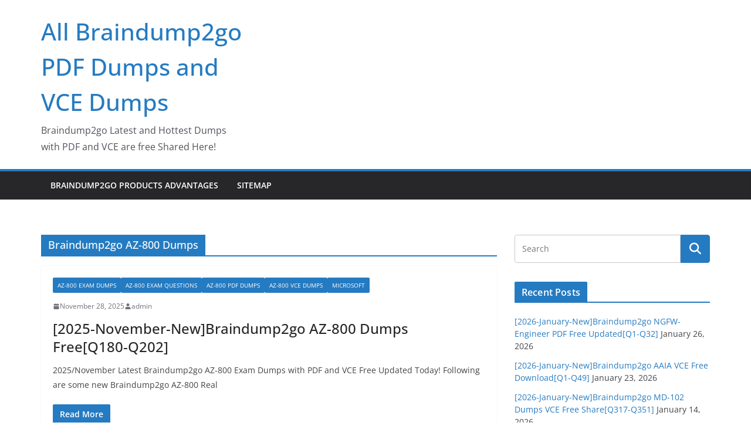

--- FILE ---
content_type: text/html; charset=UTF-8
request_url: https://www.pdfcourses.com/tag/braindump2go-az-800-dumps
body_size: 24823
content:
		<!doctype html>
		<html lang="en-US">
		
<head>

			<meta charset="UTF-8"/>
		<meta name="viewport" content="width=device-width, initial-scale=1">
		<link rel="profile" href="https://gmpg.org/xfn/11" />
		
	<meta name='robots' content='index, follow, max-image-preview:large, max-snippet:-1, max-video-preview:-1' />

	<!-- This site is optimized with the Yoast SEO plugin v26.8 - https://yoast.com/product/yoast-seo-wordpress/ -->
	<title>Braindump2go AZ-800 Dumps Archives - All Braindump2go PDF Dumps and VCE Dumps</title>
	<link rel="canonical" href="https://www.pdfcourses.com/tag/braindump2go-az-800-dumps" />
	<meta property="og:locale" content="en_US" />
	<meta property="og:type" content="article" />
	<meta property="og:title" content="Braindump2go AZ-800 Dumps Archives - All Braindump2go PDF Dumps and VCE Dumps" />
	<meta property="og:url" content="https://www.pdfcourses.com/tag/braindump2go-az-800-dumps" />
	<meta property="og:site_name" content="All Braindump2go PDF Dumps and VCE Dumps" />
	<meta name="twitter:card" content="summary_large_image" />
	<script type="application/ld+json" class="yoast-schema-graph">{"@context":"https://schema.org","@graph":[{"@type":"CollectionPage","@id":"https://www.pdfcourses.com/tag/braindump2go-az-800-dumps","url":"https://www.pdfcourses.com/tag/braindump2go-az-800-dumps","name":"Braindump2go AZ-800 Dumps Archives - All Braindump2go PDF Dumps and VCE Dumps","isPartOf":{"@id":"https://www.pdfcourses.com/#website"},"breadcrumb":{"@id":"https://www.pdfcourses.com/tag/braindump2go-az-800-dumps#breadcrumb"},"inLanguage":"en-US"},{"@type":"BreadcrumbList","@id":"https://www.pdfcourses.com/tag/braindump2go-az-800-dumps#breadcrumb","itemListElement":[{"@type":"ListItem","position":1,"name":"Home","item":"https://www.pdfcourses.com/"},{"@type":"ListItem","position":2,"name":"Braindump2go AZ-800 Dumps"}]},{"@type":"WebSite","@id":"https://www.pdfcourses.com/#website","url":"https://www.pdfcourses.com/","name":"All Braindump2go PDF Dumps and VCE Dumps","description":"Braindump2go Latest and Hottest Dumps with PDF and VCE are free Shared Here!","potentialAction":[{"@type":"SearchAction","target":{"@type":"EntryPoint","urlTemplate":"https://www.pdfcourses.com/?s={search_term_string}"},"query-input":{"@type":"PropertyValueSpecification","valueRequired":true,"valueName":"search_term_string"}}],"inLanguage":"en-US"}]}</script>
	<!-- / Yoast SEO plugin. -->


<link rel="alternate" type="application/rss+xml" title="All Braindump2go PDF Dumps and VCE Dumps &raquo; Feed" href="https://www.pdfcourses.com/feed" />
<link rel="alternate" type="application/rss+xml" title="All Braindump2go PDF Dumps and VCE Dumps &raquo; Comments Feed" href="https://www.pdfcourses.com/comments/feed" />
<link rel="alternate" type="application/rss+xml" title="All Braindump2go PDF Dumps and VCE Dumps &raquo; Braindump2go AZ-800 Dumps Tag Feed" href="https://www.pdfcourses.com/tag/braindump2go-az-800-dumps/feed" />
<style id='wp-img-auto-sizes-contain-inline-css' type='text/css'>
img:is([sizes=auto i],[sizes^="auto," i]){contain-intrinsic-size:3000px 1500px}
/*# sourceURL=wp-img-auto-sizes-contain-inline-css */
</style>

<style id='wp-emoji-styles-inline-css' type='text/css'>

	img.wp-smiley, img.emoji {
		display: inline !important;
		border: none !important;
		box-shadow: none !important;
		height: 1em !important;
		width: 1em !important;
		margin: 0 0.07em !important;
		vertical-align: -0.1em !important;
		background: none !important;
		padding: 0 !important;
	}
/*# sourceURL=wp-emoji-styles-inline-css */
</style>
<link rel='stylesheet' id='wp-block-library-css' href='https://www.pdfcourses.com/wp-includes/css/dist/block-library/style.min.css?ver=6.9' type='text/css' media='all' />
<style id='global-styles-inline-css' type='text/css'>
:root{--wp--preset--aspect-ratio--square: 1;--wp--preset--aspect-ratio--4-3: 4/3;--wp--preset--aspect-ratio--3-4: 3/4;--wp--preset--aspect-ratio--3-2: 3/2;--wp--preset--aspect-ratio--2-3: 2/3;--wp--preset--aspect-ratio--16-9: 16/9;--wp--preset--aspect-ratio--9-16: 9/16;--wp--preset--color--black: #000000;--wp--preset--color--cyan-bluish-gray: #abb8c3;--wp--preset--color--white: #ffffff;--wp--preset--color--pale-pink: #f78da7;--wp--preset--color--vivid-red: #cf2e2e;--wp--preset--color--luminous-vivid-orange: #ff6900;--wp--preset--color--luminous-vivid-amber: #fcb900;--wp--preset--color--light-green-cyan: #7bdcb5;--wp--preset--color--vivid-green-cyan: #00d084;--wp--preset--color--pale-cyan-blue: #8ed1fc;--wp--preset--color--vivid-cyan-blue: #0693e3;--wp--preset--color--vivid-purple: #9b51e0;--wp--preset--color--cm-color-1: #257BC1;--wp--preset--color--cm-color-2: #2270B0;--wp--preset--color--cm-color-3: #FFFFFF;--wp--preset--color--cm-color-4: #F9FEFD;--wp--preset--color--cm-color-5: #27272A;--wp--preset--color--cm-color-6: #16181A;--wp--preset--color--cm-color-7: #8F8F8F;--wp--preset--color--cm-color-8: #FFFFFF;--wp--preset--color--cm-color-9: #C7C7C7;--wp--preset--gradient--vivid-cyan-blue-to-vivid-purple: linear-gradient(135deg,rgb(6,147,227) 0%,rgb(155,81,224) 100%);--wp--preset--gradient--light-green-cyan-to-vivid-green-cyan: linear-gradient(135deg,rgb(122,220,180) 0%,rgb(0,208,130) 100%);--wp--preset--gradient--luminous-vivid-amber-to-luminous-vivid-orange: linear-gradient(135deg,rgb(252,185,0) 0%,rgb(255,105,0) 100%);--wp--preset--gradient--luminous-vivid-orange-to-vivid-red: linear-gradient(135deg,rgb(255,105,0) 0%,rgb(207,46,46) 100%);--wp--preset--gradient--very-light-gray-to-cyan-bluish-gray: linear-gradient(135deg,rgb(238,238,238) 0%,rgb(169,184,195) 100%);--wp--preset--gradient--cool-to-warm-spectrum: linear-gradient(135deg,rgb(74,234,220) 0%,rgb(151,120,209) 20%,rgb(207,42,186) 40%,rgb(238,44,130) 60%,rgb(251,105,98) 80%,rgb(254,248,76) 100%);--wp--preset--gradient--blush-light-purple: linear-gradient(135deg,rgb(255,206,236) 0%,rgb(152,150,240) 100%);--wp--preset--gradient--blush-bordeaux: linear-gradient(135deg,rgb(254,205,165) 0%,rgb(254,45,45) 50%,rgb(107,0,62) 100%);--wp--preset--gradient--luminous-dusk: linear-gradient(135deg,rgb(255,203,112) 0%,rgb(199,81,192) 50%,rgb(65,88,208) 100%);--wp--preset--gradient--pale-ocean: linear-gradient(135deg,rgb(255,245,203) 0%,rgb(182,227,212) 50%,rgb(51,167,181) 100%);--wp--preset--gradient--electric-grass: linear-gradient(135deg,rgb(202,248,128) 0%,rgb(113,206,126) 100%);--wp--preset--gradient--midnight: linear-gradient(135deg,rgb(2,3,129) 0%,rgb(40,116,252) 100%);--wp--preset--font-size--small: 13px;--wp--preset--font-size--medium: 16px;--wp--preset--font-size--large: 20px;--wp--preset--font-size--x-large: 24px;--wp--preset--font-size--xx-large: 30px;--wp--preset--font-size--huge: 36px;--wp--preset--font-family--dm-sans: DM Sans, sans-serif;--wp--preset--font-family--public-sans: Public Sans, sans-serif;--wp--preset--font-family--roboto: Roboto, sans-serif;--wp--preset--font-family--segoe-ui: Segoe UI, Arial, sans-serif;--wp--preset--font-family--ibm-plex-serif: IBM Plex Serif, sans-serif;--wp--preset--font-family--inter: Inter, sans-serif;--wp--preset--spacing--20: 0.44rem;--wp--preset--spacing--30: 0.67rem;--wp--preset--spacing--40: 1rem;--wp--preset--spacing--50: 1.5rem;--wp--preset--spacing--60: 2.25rem;--wp--preset--spacing--70: 3.38rem;--wp--preset--spacing--80: 5.06rem;--wp--preset--shadow--natural: 6px 6px 9px rgba(0, 0, 0, 0.2);--wp--preset--shadow--deep: 12px 12px 50px rgba(0, 0, 0, 0.4);--wp--preset--shadow--sharp: 6px 6px 0px rgba(0, 0, 0, 0.2);--wp--preset--shadow--outlined: 6px 6px 0px -3px rgb(255, 255, 255), 6px 6px rgb(0, 0, 0);--wp--preset--shadow--crisp: 6px 6px 0px rgb(0, 0, 0);}:root { --wp--style--global--content-size: 760px;--wp--style--global--wide-size: 1160px; }:where(body) { margin: 0; }.wp-site-blocks > .alignleft { float: left; margin-right: 2em; }.wp-site-blocks > .alignright { float: right; margin-left: 2em; }.wp-site-blocks > .aligncenter { justify-content: center; margin-left: auto; margin-right: auto; }:where(.wp-site-blocks) > * { margin-block-start: 24px; margin-block-end: 0; }:where(.wp-site-blocks) > :first-child { margin-block-start: 0; }:where(.wp-site-blocks) > :last-child { margin-block-end: 0; }:root { --wp--style--block-gap: 24px; }:root :where(.is-layout-flow) > :first-child{margin-block-start: 0;}:root :where(.is-layout-flow) > :last-child{margin-block-end: 0;}:root :where(.is-layout-flow) > *{margin-block-start: 24px;margin-block-end: 0;}:root :where(.is-layout-constrained) > :first-child{margin-block-start: 0;}:root :where(.is-layout-constrained) > :last-child{margin-block-end: 0;}:root :where(.is-layout-constrained) > *{margin-block-start: 24px;margin-block-end: 0;}:root :where(.is-layout-flex){gap: 24px;}:root :where(.is-layout-grid){gap: 24px;}.is-layout-flow > .alignleft{float: left;margin-inline-start: 0;margin-inline-end: 2em;}.is-layout-flow > .alignright{float: right;margin-inline-start: 2em;margin-inline-end: 0;}.is-layout-flow > .aligncenter{margin-left: auto !important;margin-right: auto !important;}.is-layout-constrained > .alignleft{float: left;margin-inline-start: 0;margin-inline-end: 2em;}.is-layout-constrained > .alignright{float: right;margin-inline-start: 2em;margin-inline-end: 0;}.is-layout-constrained > .aligncenter{margin-left: auto !important;margin-right: auto !important;}.is-layout-constrained > :where(:not(.alignleft):not(.alignright):not(.alignfull)){max-width: var(--wp--style--global--content-size);margin-left: auto !important;margin-right: auto !important;}.is-layout-constrained > .alignwide{max-width: var(--wp--style--global--wide-size);}body .is-layout-flex{display: flex;}.is-layout-flex{flex-wrap: wrap;align-items: center;}.is-layout-flex > :is(*, div){margin: 0;}body .is-layout-grid{display: grid;}.is-layout-grid > :is(*, div){margin: 0;}body{padding-top: 0px;padding-right: 0px;padding-bottom: 0px;padding-left: 0px;}a:where(:not(.wp-element-button)){text-decoration: underline;}:root :where(.wp-element-button, .wp-block-button__link){background-color: #32373c;border-width: 0;color: #fff;font-family: inherit;font-size: inherit;font-style: inherit;font-weight: inherit;letter-spacing: inherit;line-height: inherit;padding-top: calc(0.667em + 2px);padding-right: calc(1.333em + 2px);padding-bottom: calc(0.667em + 2px);padding-left: calc(1.333em + 2px);text-decoration: none;text-transform: inherit;}.has-black-color{color: var(--wp--preset--color--black) !important;}.has-cyan-bluish-gray-color{color: var(--wp--preset--color--cyan-bluish-gray) !important;}.has-white-color{color: var(--wp--preset--color--white) !important;}.has-pale-pink-color{color: var(--wp--preset--color--pale-pink) !important;}.has-vivid-red-color{color: var(--wp--preset--color--vivid-red) !important;}.has-luminous-vivid-orange-color{color: var(--wp--preset--color--luminous-vivid-orange) !important;}.has-luminous-vivid-amber-color{color: var(--wp--preset--color--luminous-vivid-amber) !important;}.has-light-green-cyan-color{color: var(--wp--preset--color--light-green-cyan) !important;}.has-vivid-green-cyan-color{color: var(--wp--preset--color--vivid-green-cyan) !important;}.has-pale-cyan-blue-color{color: var(--wp--preset--color--pale-cyan-blue) !important;}.has-vivid-cyan-blue-color{color: var(--wp--preset--color--vivid-cyan-blue) !important;}.has-vivid-purple-color{color: var(--wp--preset--color--vivid-purple) !important;}.has-cm-color-1-color{color: var(--wp--preset--color--cm-color-1) !important;}.has-cm-color-2-color{color: var(--wp--preset--color--cm-color-2) !important;}.has-cm-color-3-color{color: var(--wp--preset--color--cm-color-3) !important;}.has-cm-color-4-color{color: var(--wp--preset--color--cm-color-4) !important;}.has-cm-color-5-color{color: var(--wp--preset--color--cm-color-5) !important;}.has-cm-color-6-color{color: var(--wp--preset--color--cm-color-6) !important;}.has-cm-color-7-color{color: var(--wp--preset--color--cm-color-7) !important;}.has-cm-color-8-color{color: var(--wp--preset--color--cm-color-8) !important;}.has-cm-color-9-color{color: var(--wp--preset--color--cm-color-9) !important;}.has-black-background-color{background-color: var(--wp--preset--color--black) !important;}.has-cyan-bluish-gray-background-color{background-color: var(--wp--preset--color--cyan-bluish-gray) !important;}.has-white-background-color{background-color: var(--wp--preset--color--white) !important;}.has-pale-pink-background-color{background-color: var(--wp--preset--color--pale-pink) !important;}.has-vivid-red-background-color{background-color: var(--wp--preset--color--vivid-red) !important;}.has-luminous-vivid-orange-background-color{background-color: var(--wp--preset--color--luminous-vivid-orange) !important;}.has-luminous-vivid-amber-background-color{background-color: var(--wp--preset--color--luminous-vivid-amber) !important;}.has-light-green-cyan-background-color{background-color: var(--wp--preset--color--light-green-cyan) !important;}.has-vivid-green-cyan-background-color{background-color: var(--wp--preset--color--vivid-green-cyan) !important;}.has-pale-cyan-blue-background-color{background-color: var(--wp--preset--color--pale-cyan-blue) !important;}.has-vivid-cyan-blue-background-color{background-color: var(--wp--preset--color--vivid-cyan-blue) !important;}.has-vivid-purple-background-color{background-color: var(--wp--preset--color--vivid-purple) !important;}.has-cm-color-1-background-color{background-color: var(--wp--preset--color--cm-color-1) !important;}.has-cm-color-2-background-color{background-color: var(--wp--preset--color--cm-color-2) !important;}.has-cm-color-3-background-color{background-color: var(--wp--preset--color--cm-color-3) !important;}.has-cm-color-4-background-color{background-color: var(--wp--preset--color--cm-color-4) !important;}.has-cm-color-5-background-color{background-color: var(--wp--preset--color--cm-color-5) !important;}.has-cm-color-6-background-color{background-color: var(--wp--preset--color--cm-color-6) !important;}.has-cm-color-7-background-color{background-color: var(--wp--preset--color--cm-color-7) !important;}.has-cm-color-8-background-color{background-color: var(--wp--preset--color--cm-color-8) !important;}.has-cm-color-9-background-color{background-color: var(--wp--preset--color--cm-color-9) !important;}.has-black-border-color{border-color: var(--wp--preset--color--black) !important;}.has-cyan-bluish-gray-border-color{border-color: var(--wp--preset--color--cyan-bluish-gray) !important;}.has-white-border-color{border-color: var(--wp--preset--color--white) !important;}.has-pale-pink-border-color{border-color: var(--wp--preset--color--pale-pink) !important;}.has-vivid-red-border-color{border-color: var(--wp--preset--color--vivid-red) !important;}.has-luminous-vivid-orange-border-color{border-color: var(--wp--preset--color--luminous-vivid-orange) !important;}.has-luminous-vivid-amber-border-color{border-color: var(--wp--preset--color--luminous-vivid-amber) !important;}.has-light-green-cyan-border-color{border-color: var(--wp--preset--color--light-green-cyan) !important;}.has-vivid-green-cyan-border-color{border-color: var(--wp--preset--color--vivid-green-cyan) !important;}.has-pale-cyan-blue-border-color{border-color: var(--wp--preset--color--pale-cyan-blue) !important;}.has-vivid-cyan-blue-border-color{border-color: var(--wp--preset--color--vivid-cyan-blue) !important;}.has-vivid-purple-border-color{border-color: var(--wp--preset--color--vivid-purple) !important;}.has-cm-color-1-border-color{border-color: var(--wp--preset--color--cm-color-1) !important;}.has-cm-color-2-border-color{border-color: var(--wp--preset--color--cm-color-2) !important;}.has-cm-color-3-border-color{border-color: var(--wp--preset--color--cm-color-3) !important;}.has-cm-color-4-border-color{border-color: var(--wp--preset--color--cm-color-4) !important;}.has-cm-color-5-border-color{border-color: var(--wp--preset--color--cm-color-5) !important;}.has-cm-color-6-border-color{border-color: var(--wp--preset--color--cm-color-6) !important;}.has-cm-color-7-border-color{border-color: var(--wp--preset--color--cm-color-7) !important;}.has-cm-color-8-border-color{border-color: var(--wp--preset--color--cm-color-8) !important;}.has-cm-color-9-border-color{border-color: var(--wp--preset--color--cm-color-9) !important;}.has-vivid-cyan-blue-to-vivid-purple-gradient-background{background: var(--wp--preset--gradient--vivid-cyan-blue-to-vivid-purple) !important;}.has-light-green-cyan-to-vivid-green-cyan-gradient-background{background: var(--wp--preset--gradient--light-green-cyan-to-vivid-green-cyan) !important;}.has-luminous-vivid-amber-to-luminous-vivid-orange-gradient-background{background: var(--wp--preset--gradient--luminous-vivid-amber-to-luminous-vivid-orange) !important;}.has-luminous-vivid-orange-to-vivid-red-gradient-background{background: var(--wp--preset--gradient--luminous-vivid-orange-to-vivid-red) !important;}.has-very-light-gray-to-cyan-bluish-gray-gradient-background{background: var(--wp--preset--gradient--very-light-gray-to-cyan-bluish-gray) !important;}.has-cool-to-warm-spectrum-gradient-background{background: var(--wp--preset--gradient--cool-to-warm-spectrum) !important;}.has-blush-light-purple-gradient-background{background: var(--wp--preset--gradient--blush-light-purple) !important;}.has-blush-bordeaux-gradient-background{background: var(--wp--preset--gradient--blush-bordeaux) !important;}.has-luminous-dusk-gradient-background{background: var(--wp--preset--gradient--luminous-dusk) !important;}.has-pale-ocean-gradient-background{background: var(--wp--preset--gradient--pale-ocean) !important;}.has-electric-grass-gradient-background{background: var(--wp--preset--gradient--electric-grass) !important;}.has-midnight-gradient-background{background: var(--wp--preset--gradient--midnight) !important;}.has-small-font-size{font-size: var(--wp--preset--font-size--small) !important;}.has-medium-font-size{font-size: var(--wp--preset--font-size--medium) !important;}.has-large-font-size{font-size: var(--wp--preset--font-size--large) !important;}.has-x-large-font-size{font-size: var(--wp--preset--font-size--x-large) !important;}.has-xx-large-font-size{font-size: var(--wp--preset--font-size--xx-large) !important;}.has-huge-font-size{font-size: var(--wp--preset--font-size--huge) !important;}.has-dm-sans-font-family{font-family: var(--wp--preset--font-family--dm-sans) !important;}.has-public-sans-font-family{font-family: var(--wp--preset--font-family--public-sans) !important;}.has-roboto-font-family{font-family: var(--wp--preset--font-family--roboto) !important;}.has-segoe-ui-font-family{font-family: var(--wp--preset--font-family--segoe-ui) !important;}.has-ibm-plex-serif-font-family{font-family: var(--wp--preset--font-family--ibm-plex-serif) !important;}.has-inter-font-family{font-family: var(--wp--preset--font-family--inter) !important;}
/*# sourceURL=global-styles-inline-css */
</style>

<link rel='stylesheet' id='colormag_style-css' href='https://www.pdfcourses.com/wp-content/themes/colormag/style.css?ver=1769768020' type='text/css' media='all' />
<style id='colormag_style-inline-css' type='text/css'>
body{color:#444444;}.cm-posts .post{box-shadow:0px 0px 2px 0px #E4E4E7;}@media screen and (min-width: 992px) {.cm-primary{width:70%;}}.colormag-button,
			input[type="reset"],
			input[type="button"],
			input[type="submit"],
			button,
			.cm-entry-button span,
			.wp-block-button .wp-block-button__link{color:#ffffff;}.cm-content{background-color:#ffffff;background-size:contain;}.cm-header .cm-menu-toggle svg,
			.cm-header .cm-menu-toggle svg{fill:#fff;}.cm-footer-bar-area .cm-footer-bar__2 a{color:#207daf;}body{color:#444444;}.cm-posts .post{box-shadow:0px 0px 2px 0px #E4E4E7;}@media screen and (min-width: 992px) {.cm-primary{width:70%;}}.colormag-button,
			input[type="reset"],
			input[type="button"],
			input[type="submit"],
			button,
			.cm-entry-button span,
			.wp-block-button .wp-block-button__link{color:#ffffff;}.cm-content{background-color:#ffffff;background-size:contain;}.cm-header .cm-menu-toggle svg,
			.cm-header .cm-menu-toggle svg{fill:#fff;}.cm-footer-bar-area .cm-footer-bar__2 a{color:#207daf;}.cm-header-builder .cm-header-buttons .cm-header-button .cm-button{background-color:#207daf;}.cm-header-builder .cm-header-top-row{background-color:#f4f4f5;}.cm-header-builder .cm-primary-nav .sub-menu, .cm-header-builder .cm-primary-nav .children{background-color:#232323;background-size:contain;}.cm-header-builder nav.cm-secondary-nav ul.sub-menu, .cm-header-builder .cm-secondary-nav .children{background-color:#232323;background-size:contain;}.cm-footer-builder .cm-footer-bottom-row{border-color:#3F3F46;}:root{--top-grid-columns: 4;
			--main-grid-columns: 4;
			--bottom-grid-columns: 2;
			}.cm-footer-builder .cm-footer-bottom-row .cm-footer-col{flex-direction: column;}.cm-footer-builder .cm-footer-main-row .cm-footer-col{flex-direction: column;}.cm-footer-builder .cm-footer-top-row .cm-footer-col{flex-direction: column;} :root{--cm-color-1: #257BC1;--cm-color-2: #2270B0;--cm-color-3: #FFFFFF;--cm-color-4: #F9FEFD;--cm-color-5: #27272A;--cm-color-6: #16181A;--cm-color-7: #8F8F8F;--cm-color-8: #FFFFFF;--cm-color-9: #C7C7C7;}:root {--wp--preset--color--cm-color-1:#257BC1;--wp--preset--color--cm-color-2:#2270B0;--wp--preset--color--cm-color-3:#FFFFFF;--wp--preset--color--cm-color-4:#F9FEFD;--wp--preset--color--cm-color-5:#27272A;--wp--preset--color--cm-color-6:#16181A;--wp--preset--color--cm-color-7:#8F8F8F;--wp--preset--color--cm-color-8:#FFFFFF;--wp--preset--color--cm-color-9:#C7C7C7;}:root {--e-global-color-cmcolor1: #257BC1;--e-global-color-cmcolor2: #2270B0;--e-global-color-cmcolor3: #FFFFFF;--e-global-color-cmcolor4: #F9FEFD;--e-global-color-cmcolor5: #27272A;--e-global-color-cmcolor6: #16181A;--e-global-color-cmcolor7: #8F8F8F;--e-global-color-cmcolor8: #FFFFFF;--e-global-color-cmcolor9: #C7C7C7;}
/*# sourceURL=colormag_style-inline-css */
</style>
<link rel='stylesheet' id='font-awesome-all-css' href='https://www.pdfcourses.com/wp-content/themes/colormag/inc/customizer/customind/assets/fontawesome/v6/css/all.min.css?ver=6.2.4' type='text/css' media='all' />
<link rel='stylesheet' id='font-awesome-4-css' href='https://www.pdfcourses.com/wp-content/themes/colormag/assets/library/font-awesome/css/v4-shims.min.css?ver=4.7.0' type='text/css' media='all' />
<link rel='stylesheet' id='colormag-font-awesome-6-css' href='https://www.pdfcourses.com/wp-content/themes/colormag/inc/customizer/customind/assets/fontawesome/v6/css/all.min.css?ver=6.2.4' type='text/css' media='all' />
<script type="text/javascript" src="https://www.pdfcourses.com/wp-includes/js/jquery/jquery.min.js?ver=3.7.1" id="jquery-core-js"></script>
<script type="text/javascript" src="https://www.pdfcourses.com/wp-includes/js/jquery/jquery-migrate.min.js?ver=3.4.1" id="jquery-migrate-js"></script>
<link rel="https://api.w.org/" href="https://www.pdfcourses.com/wp-json/" /><link rel="alternate" title="JSON" type="application/json" href="https://www.pdfcourses.com/wp-json/wp/v2/tags/5193" /><link rel="EditURI" type="application/rsd+xml" title="RSD" href="https://www.pdfcourses.com/xmlrpc.php?rsd" />
<meta name="generator" content="WordPress 6.9" />
<style class='wp-fonts-local' type='text/css'>
@font-face{font-family:"DM Sans";font-style:normal;font-weight:100 900;font-display:fallback;src:url('https://fonts.gstatic.com/s/dmsans/v15/rP2Hp2ywxg089UriCZOIHTWEBlw.woff2') format('woff2');}
@font-face{font-family:"Public Sans";font-style:normal;font-weight:100 900;font-display:fallback;src:url('https://fonts.gstatic.com/s/publicsans/v15/ijwOs5juQtsyLLR5jN4cxBEoRDf44uE.woff2') format('woff2');}
@font-face{font-family:Roboto;font-style:normal;font-weight:100 900;font-display:fallback;src:url('https://fonts.gstatic.com/s/roboto/v30/KFOjCnqEu92Fr1Mu51TjASc6CsE.woff2') format('woff2');}
@font-face{font-family:"IBM Plex Serif";font-style:normal;font-weight:400;font-display:fallback;src:url('https://www.pdfcourses.com/wp-content/themes/colormag/assets/fonts/IBMPlexSerif-Regular.woff2') format('woff2');}
@font-face{font-family:"IBM Plex Serif";font-style:normal;font-weight:700;font-display:fallback;src:url('https://www.pdfcourses.com/wp-content/themes/colormag/assets/fonts/IBMPlexSerif-Bold.woff2') format('woff2');}
@font-face{font-family:"IBM Plex Serif";font-style:normal;font-weight:600;font-display:fallback;src:url('https://www.pdfcourses.com/wp-content/themes/colormag/assets/fonts/IBMPlexSerif-SemiBold.woff2') format('woff2');}
@font-face{font-family:Inter;font-style:normal;font-weight:400;font-display:fallback;src:url('https://www.pdfcourses.com/wp-content/themes/colormag/assets/fonts/Inter-Regular.woff2') format('woff2');}
</style>

</head>

<body class="archive tag tag-braindump2go-az-800-dumps tag-5193 wp-embed-responsive wp-theme-colormag cm-header-layout-1 adv-style-1 cm-normal-container cm-right-sidebar right-sidebar wide cm-started-content">




		<div id="page" class="hfeed site">
				<a class="skip-link screen-reader-text" href="#main">Skip to content</a>
		

			<header id="cm-masthead" class="cm-header cm-layout-1 cm-layout-1-style-1 cm-full-width">
		
		
				<div class="cm-main-header">
		
		
	<div id="cm-header-1" class="cm-header-1">
		<div class="cm-container">
			<div class="cm-row">

				<div class="cm-header-col-1">
										<div id="cm-site-branding" class="cm-site-branding">
							</div><!-- #cm-site-branding -->
	
	<div id="cm-site-info" class="">
								<h3 class="cm-site-title">
							<a href="https://www.pdfcourses.com/" title="All Braindump2go PDF Dumps and VCE Dumps" rel="home">All Braindump2go PDF Dumps and VCE Dumps</a>
						</h3>
						
											<p class="cm-site-description">
							Braindump2go Latest and Hottest Dumps with PDF and VCE are free Shared Here!						</p><!-- .cm-site-description -->
											</div><!-- #cm-site-info -->
					</div><!-- .cm-header-col-1 -->

				<div class="cm-header-col-2">
								</div><!-- .cm-header-col-2 -->

		</div>
	</div>
</div>
		
<div id="cm-header-2" class="cm-header-2">
	<nav id="cm-primary-nav" class="cm-primary-nav">
		<div class="cm-container">
			<div class="cm-row">
				
							
					<p class="cm-menu-toggle" aria-expanded="false">
						<svg class="cm-icon cm-icon--bars" xmlns="http://www.w3.org/2000/svg" viewBox="0 0 24 24"><path d="M21 19H3a1 1 0 0 1 0-2h18a1 1 0 0 1 0 2Zm0-6H3a1 1 0 0 1 0-2h18a1 1 0 0 1 0 2Zm0-6H3a1 1 0 0 1 0-2h18a1 1 0 0 1 0 2Z"></path></svg>						<svg class="cm-icon cm-icon--x-mark" xmlns="http://www.w3.org/2000/svg" viewBox="0 0 24 24"><path d="m13.4 12 8.3-8.3c.4-.4.4-1 0-1.4s-1-.4-1.4 0L12 10.6 3.7 2.3c-.4-.4-1-.4-1.4 0s-.4 1 0 1.4l8.3 8.3-8.3 8.3c-.4.4-.4 1 0 1.4.2.2.4.3.7.3s.5-.1.7-.3l8.3-8.3 8.3 8.3c.2.2.5.3.7.3s.5-.1.7-.3c.4-.4.4-1 0-1.4L13.4 12z"></path></svg>					</p>
					<div class="menu"><ul><li class=""><a href="https://www.pdfcourses.com/emc-exams-vce-and-pdf">Braindump2go Products Advantages</a></li><li class=""><a href="https://www.pdfcourses.com/sitemap">Sitemap</a></li></ul></div>
			</div>
		</div>
	</nav>
</div>
			
				</div> <!-- /.cm-main-header -->
		
				</header><!-- #cm-masthead -->
		
		

	<div id="cm-content" class="cm-content">
		
		<div class="cm-container">
		<div class="cm-row">
	
		<div id="cm-primary" class="cm-primary">

			
		<header class="cm-page-header">
			
				<h1 class="cm-page-title">
					<span>
						Braindump2go AZ-800 Dumps					</span>
				</h1>
						</header><!-- .cm-page-header -->

		
			<div class="cm-posts cm-layout-2 cm-layout-2-style-1 col-2" >
										
<article id="post-4751"
	class=" post-4751 post type-post status-publish format-standard hentry category-az-800-exam-dumps category-az-800-exam-questions category-az-800-pdf-dumps category-az-800-vce-dumps category-microsoft tag-az-800-dumps-pdf tag-az-800-dumps-vce tag-az-800-exam-dumps tag-az-800-exam-questions tag-az-800-pdf-dumps tag-az-800-vce-dumps tag-braindump2go-az-800-dumps">
	
	
	


	<div class="cm-post-content">
		<div class="cm-entry-header-meta"><div class="cm-post-categories"><a href="https://www.pdfcourses.com/category/microsoft/az-800-exam-dumps" rel="category tag">AZ-800 Exam Dumps</a><a href="https://www.pdfcourses.com/category/microsoft/az-800-exam-questions" rel="category tag">AZ-800 Exam Questions</a><a href="https://www.pdfcourses.com/category/microsoft/az-800-pdf-dumps" rel="category tag">AZ-800 PDF Dumps</a><a href="https://www.pdfcourses.com/category/microsoft/az-800-vce-dumps" rel="category tag">AZ-800 VCE Dumps</a><a href="https://www.pdfcourses.com/category/microsoft" rel="category tag">Microsoft</a></div></div><div class="cm-below-entry-meta cm-separator-default "><span class="cm-post-date"><a href="https://www.pdfcourses.com/2025-november-newbraindump2go-az-800-dumps-freeq180-q202.html" title="9:41 am" rel="bookmark"><svg class="cm-icon cm-icon--calendar-fill" xmlns="http://www.w3.org/2000/svg" viewBox="0 0 24 24"><path d="M21.1 6.6v1.6c0 .6-.4 1-1 1H3.9c-.6 0-1-.4-1-1V6.6c0-1.5 1.3-2.8 2.8-2.8h1.7V3c0-.6.4-1 1-1s1 .4 1 1v.8h5.2V3c0-.6.4-1 1-1s1 .4 1 1v.8h1.7c1.5 0 2.8 1.3 2.8 2.8zm-1 4.6H3.9c-.6 0-1 .4-1 1v7c0 1.5 1.3 2.8 2.8 2.8h12.6c1.5 0 2.8-1.3 2.8-2.8v-7c0-.6-.4-1-1-1z"></path></svg> <time class="entry-date published updated" datetime="2025-11-28T09:41:32+00:00">November 28, 2025</time></a></span>
		<span class="cm-author cm-vcard">
			<svg class="cm-icon cm-icon--user" xmlns="http://www.w3.org/2000/svg" viewBox="0 0 24 24"><path d="M7 7c0-2.8 2.2-5 5-5s5 2.2 5 5-2.2 5-5 5-5-2.2-5-5zm9 7H8c-2.8 0-5 2.2-5 5v2c0 .6.4 1 1 1h16c.6 0 1-.4 1-1v-2c0-2.8-2.2-5-5-5z"></path></svg>			<a class="url fn n"
			href="https://www.pdfcourses.com/author/admin"
			title="admin"
			>
				admin			</a>
		</span>

		</div>	<header class="cm-entry-header">
				<h2 class="cm-entry-title">
			<a href="https://www.pdfcourses.com/2025-november-newbraindump2go-az-800-dumps-freeq180-q202.html" title="[2025-November-New]Braindump2go AZ-800 Dumps Free[Q180-Q202]">
				[2025-November-New]Braindump2go AZ-800 Dumps Free[Q180-Q202]			</a>
		</h2>
			</header>
<div class="cm-entry-summary">

				<p>2025/November Latest Braindump2go AZ-800 Exam Dumps with PDF and VCE Free Updated Today! Following are some new Braindump2go AZ-800 Real</p>
		<a class="cm-entry-button" title="[2025-November-New]Braindump2go AZ-800 Dumps Free[Q180-Q202]" href="https://www.pdfcourses.com/2025-november-newbraindump2go-az-800-dumps-freeq180-q202.html">
			<span>Read More</span>
		</a>
	</div>

	
	</div>

	</article>

<article id="post-4584"
	class=" post-4584 post type-post status-publish format-standard hentry category-az-800-exam-dumps category-az-800-exam-questions category-az-800-pdf-dumps category-az-800-vce-dumps category-microsoft tag-az-800-dumps-pdf tag-az-800-dumps-vce tag-az-800-exam-dumps tag-az-800-exam-questions tag-az-800-pdf-dumps tag-az-800-vce-dumps tag-braindump2go-az-800-dumps">
	
	
	


	<div class="cm-post-content">
		<div class="cm-entry-header-meta"><div class="cm-post-categories"><a href="https://www.pdfcourses.com/category/microsoft/az-800-exam-dumps" rel="category tag">AZ-800 Exam Dumps</a><a href="https://www.pdfcourses.com/category/microsoft/az-800-exam-questions" rel="category tag">AZ-800 Exam Questions</a><a href="https://www.pdfcourses.com/category/microsoft/az-800-pdf-dumps" rel="category tag">AZ-800 PDF Dumps</a><a href="https://www.pdfcourses.com/category/microsoft/az-800-vce-dumps" rel="category tag">AZ-800 VCE Dumps</a><a href="https://www.pdfcourses.com/category/microsoft" rel="category tag">Microsoft</a></div></div><div class="cm-below-entry-meta cm-separator-default "><span class="cm-post-date"><a href="https://www.pdfcourses.com/june-2023free-braindump2go-az-800-dumps-instant-az-800-119q-downloadq58-q79.html" title="8:02 am" rel="bookmark"><svg class="cm-icon cm-icon--calendar-fill" xmlns="http://www.w3.org/2000/svg" viewBox="0 0 24 24"><path d="M21.1 6.6v1.6c0 .6-.4 1-1 1H3.9c-.6 0-1-.4-1-1V6.6c0-1.5 1.3-2.8 2.8-2.8h1.7V3c0-.6.4-1 1-1s1 .4 1 1v.8h5.2V3c0-.6.4-1 1-1s1 .4 1 1v.8h1.7c1.5 0 2.8 1.3 2.8 2.8zm-1 4.6H3.9c-.6 0-1 .4-1 1v7c0 1.5 1.3 2.8 2.8 2.8h12.6c1.5 0 2.8-1.3 2.8-2.8v-7c0-.6-.4-1-1-1z"></path></svg> <time class="entry-date published updated" datetime="2023-06-26T08:02:01+00:00">June 26, 2023</time></a></span>
		<span class="cm-author cm-vcard">
			<svg class="cm-icon cm-icon--user" xmlns="http://www.w3.org/2000/svg" viewBox="0 0 24 24"><path d="M7 7c0-2.8 2.2-5 5-5s5 2.2 5 5-2.2 5-5 5-5-2.2-5-5zm9 7H8c-2.8 0-5 2.2-5 5v2c0 .6.4 1 1 1h16c.6 0 1-.4 1-1v-2c0-2.8-2.2-5-5-5z"></path></svg>			<a class="url fn n"
			href="https://www.pdfcourses.com/author/admin"
			title="admin"
			>
				admin			</a>
		</span>

		</div>	<header class="cm-entry-header">
				<h2 class="cm-entry-title">
			<a href="https://www.pdfcourses.com/june-2023free-braindump2go-az-800-dumps-instant-az-800-119q-downloadq58-q79.html" title="[June-2023]Free Braindump2go AZ-800 Dumps Instant AZ-800 119Q Download[Q58-Q79]">
				[June-2023]Free Braindump2go AZ-800 Dumps Instant AZ-800 119Q Download[Q58-Q79]			</a>
		</h2>
			</header>
<div class="cm-entry-summary">

				<p>June/2023 Latest Braindump2go AZ-800 Exam Dumps with PDF and VCE Free Updated Today! Following are some new Braindump2go AZ-800 Real</p>
		<a class="cm-entry-button" title="[June-2023]Free Braindump2go AZ-800 Dumps Instant AZ-800 119Q Download[Q58-Q79]" href="https://www.pdfcourses.com/june-2023free-braindump2go-az-800-dumps-instant-az-800-119q-downloadq58-q79.html">
			<span>Read More</span>
		</a>
	</div>

	
	</div>

	</article>

								</div><!-- .cm-posts -->

					</div><!-- #cm-primary -->

	
<div id="cm-secondary" class="cm-secondary">
	
	<aside id="search-2" class="widget widget_search">
<form action="https://www.pdfcourses.com/" class="search-form searchform clearfix" method="get" role="search">

	<div class="search-wrap">
		<input type="search"
				class="s field"
				name="s"
				value=""
				placeholder="Search"
		/>

		<button class="search-icon" type="submit"></button>
	</div>

</form><!-- .searchform -->
</aside>
		<aside id="recent-posts-2" class="widget widget_recent_entries">
		<h3 class="cm-widget-title"><span>Recent Posts</span></h3>
		<ul>
											<li>
					<a href="https://www.pdfcourses.com/2026-january-newbraindump2go-ngfw-engineer-pdf-free-updatedq1-q32.html">[2026-January-New]Braindump2go NGFW-Engineer PDF Free Updated[Q1-Q32]</a>
											<span class="post-date">January 26, 2026</span>
									</li>
											<li>
					<a href="https://www.pdfcourses.com/2026-january-newbraindump2go-aaia-vce-free-downloadq1-q49.html">[2026-January-New]Braindump2go AAIA VCE Free Download[Q1-Q49]</a>
											<span class="post-date">January 23, 2026</span>
									</li>
											<li>
					<a href="https://www.pdfcourses.com/2026-january-newbraindump2go-md-102-dumps-vce-free-shareq317-q351.html">[2026-January-New]Braindump2go MD-102 Dumps VCE Free Share[Q317-Q351]</a>
											<span class="post-date">January 14, 2026</span>
									</li>
					</ul>

		</aside><aside id="categories-2" class="widget widget_categories"><h3 class="cm-widget-title"><span>Categories</span></h3><form action="https://www.pdfcourses.com" method="get"><label class="screen-reader-text" for="cat">Categories</label><select  name='cat' id='cat' class='postform'>
	<option value='-1'>Select Category</option>
	<option class="level-0" value="3552">Amazon&nbsp;&nbsp;(36)</option>
	<option class="level-1" value="5570">&nbsp;&nbsp;&nbsp;AIF-C01 Exam Dumps&nbsp;&nbsp;(1)</option>
	<option class="level-1" value="5571">&nbsp;&nbsp;&nbsp;AIF-C01 Exam Questions&nbsp;&nbsp;(1)</option>
	<option class="level-1" value="5572">&nbsp;&nbsp;&nbsp;AIF-C01 PDF Dumps&nbsp;&nbsp;(1)</option>
	<option class="level-1" value="5573">&nbsp;&nbsp;&nbsp;AIF-C01 VCE Dumps&nbsp;&nbsp;(1)</option>
	<option class="level-1" value="5112">&nbsp;&nbsp;&nbsp;ANS-C01 Exam Dumps&nbsp;&nbsp;(2)</option>
	<option class="level-1" value="5113">&nbsp;&nbsp;&nbsp;ANS-C01 Exam Questions&nbsp;&nbsp;(2)</option>
	<option class="level-1" value="5114">&nbsp;&nbsp;&nbsp;ANS-C01 PDF Dumps&nbsp;&nbsp;(2)</option>
	<option class="level-1" value="5115">&nbsp;&nbsp;&nbsp;ANS-C01 VCE Dumps&nbsp;&nbsp;(2)</option>
	<option class="level-1" value="4281">&nbsp;&nbsp;&nbsp;AWS-SysOps Exam Dumps&nbsp;&nbsp;(2)</option>
	<option class="level-1" value="4282">&nbsp;&nbsp;&nbsp;AWS-SysOps Exam Questions&nbsp;&nbsp;(2)</option>
	<option class="level-1" value="4283">&nbsp;&nbsp;&nbsp;AWS-SysOps PDF Dumps&nbsp;&nbsp;(2)</option>
	<option class="level-1" value="4284">&nbsp;&nbsp;&nbsp;AWS-SysOps VCE Dumps&nbsp;&nbsp;(2)</option>
	<option class="level-1" value="4476">&nbsp;&nbsp;&nbsp;CLF-C01 Exam Dumps&nbsp;&nbsp;(1)</option>
	<option class="level-1" value="4477">&nbsp;&nbsp;&nbsp;CLF-C01 Exam Questions&nbsp;&nbsp;(1)</option>
	<option class="level-1" value="4478">&nbsp;&nbsp;&nbsp;CLF-C01 PDF Dumps&nbsp;&nbsp;(1)</option>
	<option class="level-1" value="4479">&nbsp;&nbsp;&nbsp;CLF-C01 VCE Dumps&nbsp;&nbsp;(1)</option>
	<option class="level-1" value="5601">&nbsp;&nbsp;&nbsp;CLF-C02 Exam Dumps&nbsp;&nbsp;(1)</option>
	<option class="level-1" value="5602">&nbsp;&nbsp;&nbsp;CLF-C02 Exam Questions&nbsp;&nbsp;(1)</option>
	<option class="level-1" value="5603">&nbsp;&nbsp;&nbsp;CLF-C02 PDF Dumps&nbsp;&nbsp;(1)</option>
	<option class="level-1" value="5604">&nbsp;&nbsp;&nbsp;CLF-C02 VCE Dumps&nbsp;&nbsp;(1)</option>
	<option class="level-1" value="4498">&nbsp;&nbsp;&nbsp;DAS-C01 Exam Dumps&nbsp;&nbsp;(1)</option>
	<option class="level-1" value="4499">&nbsp;&nbsp;&nbsp;DAS-C01 Exam Questions&nbsp;&nbsp;(1)</option>
	<option class="level-1" value="4500">&nbsp;&nbsp;&nbsp;DAS-C01 PDF Dumps&nbsp;&nbsp;(1)</option>
	<option class="level-1" value="4501">&nbsp;&nbsp;&nbsp;DAS-C01 VCE Dumps&nbsp;&nbsp;(1)</option>
	<option class="level-1" value="5590">&nbsp;&nbsp;&nbsp;DEA-C01 Exam Dumps&nbsp;&nbsp;(1)</option>
	<option class="level-1" value="5591">&nbsp;&nbsp;&nbsp;DEA-C01 Exam Questions&nbsp;&nbsp;(1)</option>
	<option class="level-1" value="5592">&nbsp;&nbsp;&nbsp;DEA-C01 PDF Dumps&nbsp;&nbsp;(1)</option>
	<option class="level-1" value="5593">&nbsp;&nbsp;&nbsp;DEA-C01 VCE Dumps&nbsp;&nbsp;(1)</option>
	<option class="level-1" value="5612">&nbsp;&nbsp;&nbsp;DOP-C02 Exam Dumps&nbsp;&nbsp;(1)</option>
	<option class="level-1" value="5613">&nbsp;&nbsp;&nbsp;DOP-C02 Exam Questions&nbsp;&nbsp;(1)</option>
	<option class="level-1" value="5614">&nbsp;&nbsp;&nbsp;DOP-C02 PDF Dumps&nbsp;&nbsp;(1)</option>
	<option class="level-1" value="5615">&nbsp;&nbsp;&nbsp;DOP-C02 VCE Dumps&nbsp;&nbsp;(1)</option>
	<option class="level-1" value="4225">&nbsp;&nbsp;&nbsp;DVA-C01 Exam Dumps&nbsp;&nbsp;(2)</option>
	<option class="level-1" value="4226">&nbsp;&nbsp;&nbsp;DVA-C01 Exam Questions&nbsp;&nbsp;(2)</option>
	<option class="level-1" value="4227">&nbsp;&nbsp;&nbsp;DVA-C01 PDF Dumps&nbsp;&nbsp;(2)</option>
	<option class="level-1" value="4228">&nbsp;&nbsp;&nbsp;DVA-C01 VCE Dumps&nbsp;&nbsp;(2)</option>
	<option class="level-1" value="5623">&nbsp;&nbsp;&nbsp;DVA-C02 Exam Dumps&nbsp;&nbsp;(1)</option>
	<option class="level-1" value="5624">&nbsp;&nbsp;&nbsp;DVA-C02 Exam Questions&nbsp;&nbsp;(1)</option>
	<option class="level-1" value="5625">&nbsp;&nbsp;&nbsp;DVA-C02 PDF Dumps&nbsp;&nbsp;(1)</option>
	<option class="level-1" value="5626">&nbsp;&nbsp;&nbsp;DVA-C02 VCE Dumps&nbsp;&nbsp;(1)</option>
	<option class="level-1" value="5634">&nbsp;&nbsp;&nbsp;MLA-C01 Exam Dumps&nbsp;&nbsp;(1)</option>
	<option class="level-1" value="5635">&nbsp;&nbsp;&nbsp;MLA-C01 Exam Questions&nbsp;&nbsp;(1)</option>
	<option class="level-1" value="5636">&nbsp;&nbsp;&nbsp;MLA-C01 PDF Dumps&nbsp;&nbsp;(1)</option>
	<option class="level-1" value="5637">&nbsp;&nbsp;&nbsp;MLA-C01 VCE Dumps&nbsp;&nbsp;(1)</option>
	<option class="level-1" value="3560">&nbsp;&nbsp;&nbsp;MLS-C01 Exam Dumps&nbsp;&nbsp;(4)</option>
	<option class="level-1" value="3561">&nbsp;&nbsp;&nbsp;MLS-C01 Exam Questions&nbsp;&nbsp;(4)</option>
	<option class="level-1" value="3562">&nbsp;&nbsp;&nbsp;MLS-C01 PDF Dumps&nbsp;&nbsp;(4)</option>
	<option class="level-1" value="3563">&nbsp;&nbsp;&nbsp;MLS-C01 VCE Dumps&nbsp;&nbsp;(4)</option>
	<option class="level-1" value="3715">&nbsp;&nbsp;&nbsp;SAA-C02 Exam Dumps&nbsp;&nbsp;(7)</option>
	<option class="level-1" value="3716">&nbsp;&nbsp;&nbsp;SAA-C02 Exam Questions&nbsp;&nbsp;(7)</option>
	<option class="level-1" value="3717">&nbsp;&nbsp;&nbsp;SAA-C02 PDF Dumps&nbsp;&nbsp;(7)</option>
	<option class="level-1" value="3718">&nbsp;&nbsp;&nbsp;SAA-C02 VCE Dumps&nbsp;&nbsp;(7)</option>
	<option class="level-1" value="4888">&nbsp;&nbsp;&nbsp;SAA-C03 Exam Dumps&nbsp;&nbsp;(2)</option>
	<option class="level-1" value="4889">&nbsp;&nbsp;&nbsp;SAA-C03 Exam Questions&nbsp;&nbsp;(2)</option>
	<option class="level-1" value="4890">&nbsp;&nbsp;&nbsp;SAA-C03 PDF Dumps&nbsp;&nbsp;(2)</option>
	<option class="level-1" value="4891">&nbsp;&nbsp;&nbsp;SAA-C03 VCE Dumps&nbsp;&nbsp;(2)</option>
	<option class="level-1" value="3828">&nbsp;&nbsp;&nbsp;SAP-C01 Exam Dumps&nbsp;&nbsp;(2)</option>
	<option class="level-1" value="3829">&nbsp;&nbsp;&nbsp;SAP-C01 Exam Questions&nbsp;&nbsp;(2)</option>
	<option class="level-1" value="3830">&nbsp;&nbsp;&nbsp;SAP-C01 PDF Dumps&nbsp;&nbsp;(2)</option>
	<option class="level-1" value="3831">&nbsp;&nbsp;&nbsp;SAP-C01 VCE Dumps&nbsp;&nbsp;(2)</option>
	<option class="level-1" value="5647">&nbsp;&nbsp;&nbsp;SAP-C02 Exam Dumps&nbsp;&nbsp;(1)</option>
	<option class="level-1" value="5648">&nbsp;&nbsp;&nbsp;SAP-C02 Exam Questions&nbsp;&nbsp;(1)</option>
	<option class="level-1" value="5649">&nbsp;&nbsp;&nbsp;SAP-C02 PDF Dumps&nbsp;&nbsp;(1)</option>
	<option class="level-1" value="5650">&nbsp;&nbsp;&nbsp;SAP-C02 VCE Dumps&nbsp;&nbsp;(1)</option>
	<option class="level-1" value="5233">&nbsp;&nbsp;&nbsp;SCS-C02 Exam Dumps&nbsp;&nbsp;(2)</option>
	<option class="level-1" value="5234">&nbsp;&nbsp;&nbsp;SCS-C02 Exam Questions&nbsp;&nbsp;(2)</option>
	<option class="level-1" value="5235">&nbsp;&nbsp;&nbsp;SCS-C02 PDF Dumps&nbsp;&nbsp;(2)</option>
	<option class="level-1" value="5236">&nbsp;&nbsp;&nbsp;SCS-C02 VCE Dumps&nbsp;&nbsp;(2)</option>
	<option class="level-1" value="5773">&nbsp;&nbsp;&nbsp;SCS-C03 Exam Dumps&nbsp;&nbsp;(1)</option>
	<option class="level-1" value="5774">&nbsp;&nbsp;&nbsp;SCS-C03 Exam Questions&nbsp;&nbsp;(1)</option>
	<option class="level-1" value="5775">&nbsp;&nbsp;&nbsp;SCS-C03 PDF Dumps&nbsp;&nbsp;(1)</option>
	<option class="level-1" value="5776">&nbsp;&nbsp;&nbsp;SCS-C03 VCE Dumps&nbsp;&nbsp;(1)</option>
	<option class="level-1" value="4857">&nbsp;&nbsp;&nbsp;SOA-C02 Exam Dumps&nbsp;&nbsp;(2)</option>
	<option class="level-1" value="4858">&nbsp;&nbsp;&nbsp;SOA-C02 Exam Questions&nbsp;&nbsp;(2)</option>
	<option class="level-1" value="4859">&nbsp;&nbsp;&nbsp;SOA-C02 PDF Dumps&nbsp;&nbsp;(2)</option>
	<option class="level-1" value="4860">&nbsp;&nbsp;&nbsp;SOA-C02 VCE Dumps&nbsp;&nbsp;(2)</option>
	<option class="level-1" value="5512">&nbsp;&nbsp;&nbsp;SOA-C03 Exam Dumps&nbsp;&nbsp;(1)</option>
	<option class="level-1" value="5513">&nbsp;&nbsp;&nbsp;SOA-C03 Exam Questions&nbsp;&nbsp;(1)</option>
	<option class="level-1" value="5514">&nbsp;&nbsp;&nbsp;SOA-C03 PDF Dumps&nbsp;&nbsp;(1)</option>
	<option class="level-1" value="5515">&nbsp;&nbsp;&nbsp;SOA-C03 VCE Dumps&nbsp;&nbsp;(1)</option>
	<option class="level-0" value="5297">Apple&nbsp;&nbsp;(2)</option>
	<option class="level-1" value="5310">&nbsp;&nbsp;&nbsp;DEP-2025 Exam Dumps&nbsp;&nbsp;(1)</option>
	<option class="level-1" value="5311">&nbsp;&nbsp;&nbsp;DEP-2025 Exam Questions&nbsp;&nbsp;(1)</option>
	<option class="level-1" value="5312">&nbsp;&nbsp;&nbsp;DEP-2025 PDF Dumps&nbsp;&nbsp;(1)</option>
	<option class="level-1" value="5313">&nbsp;&nbsp;&nbsp;DEP-2025 VCE Dumps&nbsp;&nbsp;(1)</option>
	<option class="level-1" value="5305">&nbsp;&nbsp;&nbsp;SUP-2025 Exam Dumps&nbsp;&nbsp;(1)</option>
	<option class="level-1" value="5306">&nbsp;&nbsp;&nbsp;SUP-2025 Exam Questions&nbsp;&nbsp;(1)</option>
	<option class="level-1" value="5307">&nbsp;&nbsp;&nbsp;SUP-2025 PDF Dumps&nbsp;&nbsp;(1)</option>
	<option class="level-1" value="5308">&nbsp;&nbsp;&nbsp;SUP-2025 VCE Dumps&nbsp;&nbsp;(1)</option>
	<option class="level-0" value="203">Aruba&nbsp;&nbsp;(1)</option>
	<option class="level-1" value="213">&nbsp;&nbsp;&nbsp;ACMP_6.4 Dumps&nbsp;&nbsp;(1)</option>
	<option class="level-1" value="214">&nbsp;&nbsp;&nbsp;ACMP_6.4 Exam Questions&nbsp;&nbsp;(1)</option>
	<option class="level-1" value="215">&nbsp;&nbsp;&nbsp;ACMP_6.4 PDF Dumps&nbsp;&nbsp;(1)</option>
	<option class="level-1" value="216">&nbsp;&nbsp;&nbsp;ACMP_6.4 VCE Dumps&nbsp;&nbsp;(1)</option>
	<option class="level-0" value="414">Avaya&nbsp;&nbsp;(22)</option>
	<option class="level-1" value="1442">&nbsp;&nbsp;&nbsp;7130X Exam Dumps&nbsp;&nbsp;(8)</option>
	<option class="level-1" value="1443">&nbsp;&nbsp;&nbsp;7130X Exam Questions&nbsp;&nbsp;(8)</option>
	<option class="level-1" value="1444">&nbsp;&nbsp;&nbsp;7130X PDF Dumps&nbsp;&nbsp;(8)</option>
	<option class="level-1" value="1445">&nbsp;&nbsp;&nbsp;7130X VCE Dumps&nbsp;&nbsp;(8)</option>
	<option class="level-1" value="1418">&nbsp;&nbsp;&nbsp;7220X Exam Dumps&nbsp;&nbsp;(5)</option>
	<option class="level-1" value="1419">&nbsp;&nbsp;&nbsp;7220X Exam Questions&nbsp;&nbsp;(5)</option>
	<option class="level-1" value="1420">&nbsp;&nbsp;&nbsp;7220X PDF Dumps&nbsp;&nbsp;(5)</option>
	<option class="level-1" value="1421">&nbsp;&nbsp;&nbsp;7220X VCE Dumps&nbsp;&nbsp;(5)</option>
	<option class="level-1" value="1430">&nbsp;&nbsp;&nbsp;7230X Dumps&nbsp;&nbsp;(5)</option>
	<option class="level-1" value="1431">&nbsp;&nbsp;&nbsp;7230X Exam Questions&nbsp;&nbsp;(5)</option>
	<option class="level-1" value="1432">&nbsp;&nbsp;&nbsp;7230X PDF Dumps&nbsp;&nbsp;(5)</option>
	<option class="level-1" value="1433">&nbsp;&nbsp;&nbsp;7230X VCE Dumps&nbsp;&nbsp;(5)</option>
	<option class="level-1" value="3506">&nbsp;&nbsp;&nbsp;78200X Exam Dumps&nbsp;&nbsp;(1)</option>
	<option class="level-1" value="3507">&nbsp;&nbsp;&nbsp;78200X Exam Questions&nbsp;&nbsp;(1)</option>
	<option class="level-1" value="3508">&nbsp;&nbsp;&nbsp;78200X PDF Dumps&nbsp;&nbsp;(1)</option>
	<option class="level-1" value="3509">&nbsp;&nbsp;&nbsp;78200X VCE Dumps&nbsp;&nbsp;(1)</option>
	<option class="level-1" value="424">&nbsp;&nbsp;&nbsp;7893X Dumps&nbsp;&nbsp;(3)</option>
	<option class="level-1" value="425">&nbsp;&nbsp;&nbsp;7893X Exam Questions&nbsp;&nbsp;(3)</option>
	<option class="level-1" value="426">&nbsp;&nbsp;&nbsp;7893X PDF Dumps&nbsp;&nbsp;(3)</option>
	<option class="level-1" value="427">&nbsp;&nbsp;&nbsp;7893X VCE Dumps&nbsp;&nbsp;(3)</option>
	<option class="level-0" value="3839">BCS-ISEB&nbsp;&nbsp;(1)</option>
	<option class="level-1" value="3847">&nbsp;&nbsp;&nbsp;BAP18 Exam Dumps&nbsp;&nbsp;(1)</option>
	<option class="level-1" value="3848">&nbsp;&nbsp;&nbsp;BAP18 Exam Questions&nbsp;&nbsp;(1)</option>
	<option class="level-1" value="3849">&nbsp;&nbsp;&nbsp;BAP18 PDF Dumps&nbsp;&nbsp;(1)</option>
	<option class="level-1" value="3850">&nbsp;&nbsp;&nbsp;BAP18 VCE Dumps&nbsp;&nbsp;(1)</option>
	<option class="level-0" value="1815">Check Point Exam&nbsp;&nbsp;(23)</option>
	<option class="level-1" value="1864">&nbsp;&nbsp;&nbsp;156-215.80 Exam Dumps&nbsp;&nbsp;(10)</option>
	<option class="level-1" value="1865">&nbsp;&nbsp;&nbsp;156-215.80 Exam Questions&nbsp;&nbsp;(10)</option>
	<option class="level-1" value="1866">&nbsp;&nbsp;&nbsp;156-215.80 PDF Dumps&nbsp;&nbsp;(10)</option>
	<option class="level-1" value="1867">&nbsp;&nbsp;&nbsp;156-215.80 VCE Dumps&nbsp;&nbsp;(10)</option>
	<option class="level-1" value="4878">&nbsp;&nbsp;&nbsp;156-215.81 Exam Dumps&nbsp;&nbsp;(1)</option>
	<option class="level-1" value="4879">&nbsp;&nbsp;&nbsp;156-215.81 Exam Questions&nbsp;&nbsp;(1)</option>
	<option class="level-1" value="4880">&nbsp;&nbsp;&nbsp;156-215.81 PDF Dumps&nbsp;&nbsp;(1)</option>
	<option class="level-1" value="4881">&nbsp;&nbsp;&nbsp;156-215.81 VCE Dumps&nbsp;&nbsp;(1)</option>
	<option class="level-1" value="1824">&nbsp;&nbsp;&nbsp;156-915.80 Exam Dumps&nbsp;&nbsp;(12)</option>
	<option class="level-1" value="1825">&nbsp;&nbsp;&nbsp;156-915.80 Exam Questions&nbsp;&nbsp;(12)</option>
	<option class="level-1" value="1826">&nbsp;&nbsp;&nbsp;156-915.80 PDF Dumps&nbsp;&nbsp;(12)</option>
	<option class="level-1" value="1827">&nbsp;&nbsp;&nbsp;156-915.80 VCE Dumps&nbsp;&nbsp;(12)</option>
	<option class="level-0" value="16">Cisco&nbsp;&nbsp;(876)</option>
	<option class="level-1" value="2555">&nbsp;&nbsp;&nbsp;010-151 Exam Dumps&nbsp;&nbsp;(4)</option>
	<option class="level-1" value="2556">&nbsp;&nbsp;&nbsp;010-151 Exam Questions&nbsp;&nbsp;(4)</option>
	<option class="level-1" value="2557">&nbsp;&nbsp;&nbsp;010-151 PDF Dumps&nbsp;&nbsp;(4)</option>
	<option class="level-1" value="2558">&nbsp;&nbsp;&nbsp;010-151 VCE Dumps&nbsp;&nbsp;(4)</option>
	<option class="level-1" value="1888">&nbsp;&nbsp;&nbsp;100-105 Exam Dumps&nbsp;&nbsp;(7)</option>
	<option class="level-1" value="1889">&nbsp;&nbsp;&nbsp;100-105 Exam Questions&nbsp;&nbsp;(7)</option>
	<option class="level-1" value="1890">&nbsp;&nbsp;&nbsp;100-105 PDF Dumps&nbsp;&nbsp;(7)</option>
	<option class="level-1" value="1891">&nbsp;&nbsp;&nbsp;100-105 VCE Dumps&nbsp;&nbsp;(7)</option>
	<option class="level-1" value="5423">&nbsp;&nbsp;&nbsp;100-160 Exam Dumps&nbsp;&nbsp;(1)</option>
	<option class="level-1" value="5424">&nbsp;&nbsp;&nbsp;100-160 Exam Questions&nbsp;&nbsp;(1)</option>
	<option class="level-1" value="5425">&nbsp;&nbsp;&nbsp;100-160 PDF Dumps&nbsp;&nbsp;(1)</option>
	<option class="level-1" value="5426">&nbsp;&nbsp;&nbsp;100-160 VCE Dumps&nbsp;&nbsp;(1)</option>
	<option class="level-1" value="3704">&nbsp;&nbsp;&nbsp;100-490 Exam Dumps&nbsp;&nbsp;(1)</option>
	<option class="level-1" value="3705">&nbsp;&nbsp;&nbsp;100-490 Exam Questions&nbsp;&nbsp;(1)</option>
	<option class="level-1" value="3706">&nbsp;&nbsp;&nbsp;100-490 PDF Dumps&nbsp;&nbsp;(1)</option>
	<option class="level-1" value="3707">&nbsp;&nbsp;&nbsp;100-490 VCE Dumps&nbsp;&nbsp;(1)</option>
	<option class="level-1" value="5051">&nbsp;&nbsp;&nbsp;100-890 Exam Dumps&nbsp;&nbsp;(1)</option>
	<option class="level-1" value="5052">&nbsp;&nbsp;&nbsp;100-890 Exam Questions&nbsp;&nbsp;(1)</option>
	<option class="level-1" value="5053">&nbsp;&nbsp;&nbsp;100-890 PDF Dumps&nbsp;&nbsp;(1)</option>
	<option class="level-1" value="5054">&nbsp;&nbsp;&nbsp;100-890 VCE Dumps&nbsp;&nbsp;(1)</option>
	<option class="level-1" value="1132">&nbsp;&nbsp;&nbsp;200-105 Exam Dumps&nbsp;&nbsp;(9)</option>
	<option class="level-1" value="1133">&nbsp;&nbsp;&nbsp;200-105 Exam Questions&nbsp;&nbsp;(9)</option>
	<option class="level-1" value="1134">&nbsp;&nbsp;&nbsp;200-105 PDF Dumps&nbsp;&nbsp;(9)</option>
	<option class="level-1" value="1135">&nbsp;&nbsp;&nbsp;200-105 VCE Dumps&nbsp;&nbsp;(9)</option>
	<option class="level-1" value="98">&nbsp;&nbsp;&nbsp;200-125 Dumps&nbsp;&nbsp;(10)</option>
	<option class="level-1" value="99">&nbsp;&nbsp;&nbsp;200-125 Exam Questions&nbsp;&nbsp;(10)</option>
	<option class="level-1" value="100">&nbsp;&nbsp;&nbsp;200-125 PDF Dumps&nbsp;&nbsp;(10)</option>
	<option class="level-1" value="101">&nbsp;&nbsp;&nbsp;200-125 VCE Dumps&nbsp;&nbsp;(10)</option>
	<option class="level-1" value="441">&nbsp;&nbsp;&nbsp;200-150 Dumps&nbsp;&nbsp;(22)</option>
	<option class="level-1" value="442">&nbsp;&nbsp;&nbsp;200-150 Exam Questions&nbsp;&nbsp;(22)</option>
	<option class="level-1" value="443">&nbsp;&nbsp;&nbsp;200-150 PDF Dumps&nbsp;&nbsp;(22)</option>
	<option class="level-1" value="444">&nbsp;&nbsp;&nbsp;200-150 VCE Dumps&nbsp;&nbsp;(22)</option>
	<option class="level-1" value="468">&nbsp;&nbsp;&nbsp;200-155 Dumps&nbsp;&nbsp;(22)</option>
	<option class="level-1" value="469">&nbsp;&nbsp;&nbsp;200-155 Exam Questions&nbsp;&nbsp;(22)</option>
	<option class="level-1" value="470">&nbsp;&nbsp;&nbsp;200-155 PDF Dumps&nbsp;&nbsp;(22)</option>
	<option class="level-1" value="471">&nbsp;&nbsp;&nbsp;200-155 VCE Dumps&nbsp;&nbsp;(22)</option>
	<option class="level-1" value="3951">&nbsp;&nbsp;&nbsp;200-201 Exam Dumps&nbsp;&nbsp;(6)</option>
	<option class="level-1" value="3952">&nbsp;&nbsp;&nbsp;200-201 Exam Questions&nbsp;&nbsp;(6)</option>
	<option class="level-1" value="3953">&nbsp;&nbsp;&nbsp;200-201 PDF Dumps&nbsp;&nbsp;(6)</option>
	<option class="level-1" value="3954">&nbsp;&nbsp;&nbsp;200-201 VCE Dumps&nbsp;&nbsp;(6)</option>
	<option class="level-1" value="3407">&nbsp;&nbsp;&nbsp;200-301 Exam Dumps&nbsp;&nbsp;(11)</option>
	<option class="level-1" value="3408">&nbsp;&nbsp;&nbsp;200-301 Exam Questions&nbsp;&nbsp;(11)</option>
	<option class="level-1" value="3409">&nbsp;&nbsp;&nbsp;200-301 PDF Dumps&nbsp;&nbsp;(11)</option>
	<option class="level-1" value="3410">&nbsp;&nbsp;&nbsp;200-301 VCE Dumps&nbsp;&nbsp;(11)</option>
	<option class="level-1" value="1662">&nbsp;&nbsp;&nbsp;200-310 Exam Dumps&nbsp;&nbsp;(9)</option>
	<option class="level-1" value="1663">&nbsp;&nbsp;&nbsp;200-310 Exam Questtions&nbsp;&nbsp;(9)</option>
	<option class="level-1" value="1664">&nbsp;&nbsp;&nbsp;200-310 PDF Dumps&nbsp;&nbsp;(9)</option>
	<option class="level-1" value="1665">&nbsp;&nbsp;&nbsp;200-310 VCE Dumps&nbsp;&nbsp;(9)</option>
	<option class="level-1" value="691">&nbsp;&nbsp;&nbsp;200-355 Dumps&nbsp;&nbsp;(10)</option>
	<option class="level-1" value="692">&nbsp;&nbsp;&nbsp;200-355 Exam Questions&nbsp;&nbsp;(10)</option>
	<option class="level-1" value="693">&nbsp;&nbsp;&nbsp;200-355 PDF Dumps&nbsp;&nbsp;(10)</option>
	<option class="level-1" value="694">&nbsp;&nbsp;&nbsp;200-355 VCE Dumps&nbsp;&nbsp;(10)</option>
	<option class="level-1" value="3256">&nbsp;&nbsp;&nbsp;200-401 Exam Dumps&nbsp;&nbsp;(3)</option>
	<option class="level-1" value="3257">&nbsp;&nbsp;&nbsp;200-401 Exam Questions&nbsp;&nbsp;(3)</option>
	<option class="level-1" value="3258">&nbsp;&nbsp;&nbsp;200-401 PDF Dumps&nbsp;&nbsp;(3)</option>
	<option class="level-1" value="3259">&nbsp;&nbsp;&nbsp;200-401 VCE Dumps&nbsp;&nbsp;(3)</option>
	<option class="level-1" value="961">&nbsp;&nbsp;&nbsp;200-601 Exam Dumps&nbsp;&nbsp;(15)</option>
	<option class="level-1" value="962">&nbsp;&nbsp;&nbsp;200-601 Exam Questions&nbsp;&nbsp;(15)</option>
	<option class="level-1" value="963">&nbsp;&nbsp;&nbsp;200-601 PDF Dumps&nbsp;&nbsp;(15)</option>
	<option class="level-1" value="964">&nbsp;&nbsp;&nbsp;200-601 VCE Dumps&nbsp;&nbsp;(15)</option>
	<option class="level-1" value="3418">&nbsp;&nbsp;&nbsp;200-901 Exam Dumps&nbsp;&nbsp;(6)</option>
	<option class="level-1" value="3419">&nbsp;&nbsp;&nbsp;200-901 Exam Questions&nbsp;&nbsp;(6)</option>
	<option class="level-1" value="3420">&nbsp;&nbsp;&nbsp;200-901 PDF Dumps&nbsp;&nbsp;(6)</option>
	<option class="level-1" value="3421">&nbsp;&nbsp;&nbsp;200-901 VCE Dumps&nbsp;&nbsp;(6)</option>
	<option class="level-1" value="1204">&nbsp;&nbsp;&nbsp;210-060 Exam Dumps&nbsp;&nbsp;(13)</option>
	<option class="level-1" value="1205">&nbsp;&nbsp;&nbsp;210-060 Exam Questions&nbsp;&nbsp;(13)</option>
	<option class="level-1" value="1206">&nbsp;&nbsp;&nbsp;210-060 PDF Dumps&nbsp;&nbsp;(13)</option>
	<option class="level-1" value="1207">&nbsp;&nbsp;&nbsp;210-060 VCE Dumps&nbsp;&nbsp;(13)</option>
	<option class="level-1" value="1228">&nbsp;&nbsp;&nbsp;210-065 Exam Dumps&nbsp;&nbsp;(8)</option>
	<option class="level-1" value="1229">&nbsp;&nbsp;&nbsp;210-065 Exam Questions&nbsp;&nbsp;(8)</option>
	<option class="level-1" value="1230">&nbsp;&nbsp;&nbsp;210-065 PDF Dumps&nbsp;&nbsp;(8)</option>
	<option class="level-1" value="1231">&nbsp;&nbsp;&nbsp;210-065 VCE Dumps&nbsp;&nbsp;(8)</option>
	<option class="level-1" value="507">&nbsp;&nbsp;&nbsp;210-250 Dumps&nbsp;&nbsp;(13)</option>
	<option class="level-1" value="508">&nbsp;&nbsp;&nbsp;210-250 Exam Questions&nbsp;&nbsp;(13)</option>
	<option class="level-1" value="509">&nbsp;&nbsp;&nbsp;210-250 PDF Dumps&nbsp;&nbsp;(13)</option>
	<option class="level-1" value="510">&nbsp;&nbsp;&nbsp;210-250 VCE Dumps&nbsp;&nbsp;(13)</option>
	<option class="level-1" value="625">&nbsp;&nbsp;&nbsp;210-255 Dumps&nbsp;&nbsp;(12)</option>
	<option class="level-1" value="626">&nbsp;&nbsp;&nbsp;210-255 Exam Questions&nbsp;&nbsp;(12)</option>
	<option class="level-1" value="627">&nbsp;&nbsp;&nbsp;210-255 PDF Dumps&nbsp;&nbsp;(12)</option>
	<option class="level-1" value="628">&nbsp;&nbsp;&nbsp;210-255 VCE Dumps&nbsp;&nbsp;(12)</option>
	<option class="level-1" value="160">&nbsp;&nbsp;&nbsp;210-260 Dumps&nbsp;&nbsp;(24)</option>
	<option class="level-1" value="161">&nbsp;&nbsp;&nbsp;210-260 Exam Questions&nbsp;&nbsp;(24)</option>
	<option class="level-1" value="162">&nbsp;&nbsp;&nbsp;210-260 PDF Dumps&nbsp;&nbsp;(24)</option>
	<option class="level-1" value="163">&nbsp;&nbsp;&nbsp;210-260 VCE Dumps&nbsp;&nbsp;(24)</option>
	<option class="level-1" value="664">&nbsp;&nbsp;&nbsp;210-451 Dumps&nbsp;&nbsp;(10)</option>
	<option class="level-1" value="665">&nbsp;&nbsp;&nbsp;210-451 Exam Questions&nbsp;&nbsp;(10)</option>
	<option class="level-1" value="666">&nbsp;&nbsp;&nbsp;210-451 PDF Dumps&nbsp;&nbsp;(10)</option>
	<option class="level-1" value="667">&nbsp;&nbsp;&nbsp;210-451 VCE Dumps&nbsp;&nbsp;(10)</option>
	<option class="level-1" value="1144">&nbsp;&nbsp;&nbsp;210-455 Exam Dumps&nbsp;&nbsp;(7)</option>
	<option class="level-1" value="1145">&nbsp;&nbsp;&nbsp;210-455 Exam Questions&nbsp;&nbsp;(7)</option>
	<option class="level-1" value="1146">&nbsp;&nbsp;&nbsp;210-455 PDF Dumps&nbsp;&nbsp;(7)</option>
	<option class="level-1" value="1147">&nbsp;&nbsp;&nbsp;210-455 VCE Dumps&nbsp;&nbsp;(7)</option>
	<option class="level-1" value="1266">&nbsp;&nbsp;&nbsp;300-070 Exam Dumps&nbsp;&nbsp;(12)</option>
	<option class="level-1" value="1267">&nbsp;&nbsp;&nbsp;300-070 Exam Questions&nbsp;&nbsp;(12)</option>
	<option class="level-1" value="1268">&nbsp;&nbsp;&nbsp;300-070 PDF Dumps&nbsp;&nbsp;(12)</option>
	<option class="level-1" value="1269">&nbsp;&nbsp;&nbsp;300-070 VCE Dumps&nbsp;&nbsp;(12)</option>
	<option class="level-1" value="1279">&nbsp;&nbsp;&nbsp;300-075 Exam Dumps&nbsp;&nbsp;(16)</option>
	<option class="level-1" value="1280">&nbsp;&nbsp;&nbsp;300-075 Exam Questions&nbsp;&nbsp;(16)</option>
	<option class="level-1" value="1281">&nbsp;&nbsp;&nbsp;300-075 PDF Dumps&nbsp;&nbsp;(16)</option>
	<option class="level-1" value="1282">&nbsp;&nbsp;&nbsp;300-075 VCE Dumps&nbsp;&nbsp;(16)</option>
	<option class="level-1" value="574">&nbsp;&nbsp;&nbsp;300-080 Dumps&nbsp;&nbsp;(6)</option>
	<option class="level-1" value="575">&nbsp;&nbsp;&nbsp;300-080 Exam Questions&nbsp;&nbsp;(6)</option>
	<option class="level-1" value="576">&nbsp;&nbsp;&nbsp;300-080 PDF Dumps&nbsp;&nbsp;(6)</option>
	<option class="level-1" value="577">&nbsp;&nbsp;&nbsp;300-080 VCE Dumps&nbsp;&nbsp;(6)</option>
	<option class="level-1" value="1291">&nbsp;&nbsp;&nbsp;300-085 Exam Dumps&nbsp;&nbsp;(5)</option>
	<option class="level-1" value="1292">&nbsp;&nbsp;&nbsp;300-085 Exam Questions&nbsp;&nbsp;(5)</option>
	<option class="level-1" value="1293">&nbsp;&nbsp;&nbsp;300-085 PDF Dumps&nbsp;&nbsp;(5)</option>
	<option class="level-1" value="1294">&nbsp;&nbsp;&nbsp;300-085 VCE Dumps&nbsp;&nbsp;(5)</option>
	<option class="level-1" value="26">&nbsp;&nbsp;&nbsp;300-101 Dumps&nbsp;&nbsp;(28)</option>
	<option class="level-1" value="27">&nbsp;&nbsp;&nbsp;300-101 Exam Questions&nbsp;&nbsp;(28)</option>
	<option class="level-1" value="28">&nbsp;&nbsp;&nbsp;300-101 PDF Dumps&nbsp;&nbsp;(28)</option>
	<option class="level-1" value="29">&nbsp;&nbsp;&nbsp;300-101 VCE Dumps&nbsp;&nbsp;(28)</option>
	<option class="level-1" value="138">&nbsp;&nbsp;&nbsp;300-115 Dumps&nbsp;&nbsp;(19)</option>
	<option class="level-1" value="139">&nbsp;&nbsp;&nbsp;300-115 Exam Questions&nbsp;&nbsp;(19)</option>
	<option class="level-1" value="140">&nbsp;&nbsp;&nbsp;300-115 PDF Dumps&nbsp;&nbsp;(19)</option>
	<option class="level-1" value="141">&nbsp;&nbsp;&nbsp;300-115 VCE Dumps&nbsp;&nbsp;(19)</option>
	<option class="level-1" value="1120">&nbsp;&nbsp;&nbsp;300-135 Exam Dumps&nbsp;&nbsp;(9)</option>
	<option class="level-1" value="1121">&nbsp;&nbsp;&nbsp;300-135 Exam Questions&nbsp;&nbsp;(9)</option>
	<option class="level-1" value="1122">&nbsp;&nbsp;&nbsp;300-135 PDF Dumps&nbsp;&nbsp;(9)</option>
	<option class="level-1" value="1123">&nbsp;&nbsp;&nbsp;300-135 VCE Dumps&nbsp;&nbsp;(9)</option>
	<option class="level-1" value="844">&nbsp;&nbsp;&nbsp;300-160 Exam Dumps&nbsp;&nbsp;(16)</option>
	<option class="level-1" value="845">&nbsp;&nbsp;&nbsp;300-160 Exam Questions&nbsp;&nbsp;(16)</option>
	<option class="level-1" value="846">&nbsp;&nbsp;&nbsp;300-160 PDF Dumps&nbsp;&nbsp;(16)</option>
	<option class="level-1" value="847">&nbsp;&nbsp;&nbsp;300-160 VCE Dumps&nbsp;&nbsp;(16)</option>
	<option class="level-1" value="792">&nbsp;&nbsp;&nbsp;300-165 Dumps&nbsp;&nbsp;(21)</option>
	<option class="level-1" value="793">&nbsp;&nbsp;&nbsp;300-165 Exam Questions&nbsp;&nbsp;(21)</option>
	<option class="level-1" value="794">&nbsp;&nbsp;&nbsp;300-165 PDF Dumps&nbsp;&nbsp;(21)</option>
	<option class="level-1" value="795">&nbsp;&nbsp;&nbsp;300-165 VCE Dumps&nbsp;&nbsp;(21)</option>
	<option class="level-1" value="587">&nbsp;&nbsp;&nbsp;300-170 Dumps&nbsp;&nbsp;(9)</option>
	<option class="level-1" value="588">&nbsp;&nbsp;&nbsp;300-170 Exam Questions&nbsp;&nbsp;(9)</option>
	<option class="level-1" value="589">&nbsp;&nbsp;&nbsp;300-170 PDF Dumps&nbsp;&nbsp;(9)</option>
	<option class="level-1" value="590">&nbsp;&nbsp;&nbsp;300-170 VCE Dumps&nbsp;&nbsp;(9)</option>
	<option class="level-1" value="739">&nbsp;&nbsp;&nbsp;300-175 Dumps&nbsp;&nbsp;(20)</option>
	<option class="level-1" value="740">&nbsp;&nbsp;&nbsp;300-175 Exam Questions&nbsp;&nbsp;(20)</option>
	<option class="level-1" value="741">&nbsp;&nbsp;&nbsp;300-175 PDF Dumps&nbsp;&nbsp;(20)</option>
	<option class="level-1" value="742">&nbsp;&nbsp;&nbsp;300-175 VCE Dumps&nbsp;&nbsp;(20)</option>
	<option class="level-1" value="1598">&nbsp;&nbsp;&nbsp;300-180 Exam Dumps&nbsp;&nbsp;(15)</option>
	<option class="level-1" value="1599">&nbsp;&nbsp;&nbsp;300-180 Exam Questions&nbsp;&nbsp;(15)</option>
	<option class="level-1" value="1600">&nbsp;&nbsp;&nbsp;300-180 PDF Dumps&nbsp;&nbsp;(15)</option>
	<option class="level-1" value="1601">&nbsp;&nbsp;&nbsp;300-180 VCE Dumps&nbsp;&nbsp;(15)</option>
	<option class="level-1" value="988">&nbsp;&nbsp;&nbsp;300-206 Exam Dumps&nbsp;&nbsp;(9)</option>
	<option class="level-1" value="989">&nbsp;&nbsp;&nbsp;300-206 Exam Questions&nbsp;&nbsp;(9)</option>
	<option class="level-1" value="990">&nbsp;&nbsp;&nbsp;300-206 PDF Dumps&nbsp;&nbsp;(9)</option>
	<option class="level-1" value="991">&nbsp;&nbsp;&nbsp;300-206 VCE Dumps&nbsp;&nbsp;(9)</option>
	<option class="level-1" value="1384">&nbsp;&nbsp;&nbsp;300-208 Exam Dumps&nbsp;&nbsp;(11)</option>
	<option class="level-1" value="1385">&nbsp;&nbsp;&nbsp;300-208 Exam Questions&nbsp;&nbsp;(11)</option>
	<option class="level-1" value="1386">&nbsp;&nbsp;&nbsp;300-208 PDF Dumps&nbsp;&nbsp;(11)</option>
	<option class="level-1" value="1387">&nbsp;&nbsp;&nbsp;300-208 VCE Dumps&nbsp;&nbsp;(11)</option>
	<option class="level-1" value="1679">&nbsp;&nbsp;&nbsp;300-209 Exam Dumps&nbsp;&nbsp;(11)</option>
	<option class="level-1" value="1680">&nbsp;&nbsp;&nbsp;300-209 Exam Questions&nbsp;&nbsp;(11)</option>
	<option class="level-1" value="1681">&nbsp;&nbsp;&nbsp;300-209 PDF Dumps&nbsp;&nbsp;(11)</option>
	<option class="level-1" value="1682">&nbsp;&nbsp;&nbsp;300-209 VCE Dumps&nbsp;&nbsp;(11)</option>
	<option class="level-1" value="1693">&nbsp;&nbsp;&nbsp;300-210 Exam Dumps&nbsp;&nbsp;(8)</option>
	<option class="level-1" value="1694">&nbsp;&nbsp;&nbsp;300-210 Exam Questions&nbsp;&nbsp;(8)</option>
	<option class="level-1" value="1695">&nbsp;&nbsp;&nbsp;300-210 PDF Dumps&nbsp;&nbsp;(8)</option>
	<option class="level-1" value="1696">&nbsp;&nbsp;&nbsp;300-210 VCE Dumps&nbsp;&nbsp;(8)</option>
	<option class="level-1" value="5061">&nbsp;&nbsp;&nbsp;300-215 Exam Dumps&nbsp;&nbsp;(1)</option>
	<option class="level-1" value="5062">&nbsp;&nbsp;&nbsp;300-215 Exam Questions&nbsp;&nbsp;(1)</option>
	<option class="level-1" value="5063">&nbsp;&nbsp;&nbsp;300-215 PDF Dumps&nbsp;&nbsp;(1)</option>
	<option class="level-1" value="5064">&nbsp;&nbsp;&nbsp;300-215 VCE Dumps&nbsp;&nbsp;(1)</option>
	<option class="level-1" value="1648">&nbsp;&nbsp;&nbsp;300-320 Exam Dumps&nbsp;&nbsp;(11)</option>
	<option class="level-1" value="1649">&nbsp;&nbsp;&nbsp;300-320 Exam Questions&nbsp;&nbsp;(11)</option>
	<option class="level-1" value="1650">&nbsp;&nbsp;&nbsp;300-320 PDF Dumps&nbsp;&nbsp;(11)</option>
	<option class="level-1" value="1651">&nbsp;&nbsp;&nbsp;300-320 VCE Dumps&nbsp;&nbsp;(11)</option>
	<option class="level-1" value="704">&nbsp;&nbsp;&nbsp;300-360 Dumps&nbsp;&nbsp;(13)</option>
	<option class="level-1" value="705">&nbsp;&nbsp;&nbsp;300-360 Exam Questions&nbsp;&nbsp;(13)</option>
	<option class="level-1" value="706">&nbsp;&nbsp;&nbsp;300-360 PDF Dumps&nbsp;&nbsp;(13)</option>
	<option class="level-1" value="707">&nbsp;&nbsp;&nbsp;300-360 VCE Dumps&nbsp;&nbsp;(13)</option>
	<option class="level-1" value="948">&nbsp;&nbsp;&nbsp;300-365 Exam Dumps&nbsp;&nbsp;(13)</option>
	<option class="level-1" value="949">&nbsp;&nbsp;&nbsp;300-365 Exam Questions&nbsp;&nbsp;(13)</option>
	<option class="level-1" value="950">&nbsp;&nbsp;&nbsp;300-365 PDF Dumps&nbsp;&nbsp;(13)</option>
	<option class="level-1" value="951">&nbsp;&nbsp;&nbsp;300-365 VCE Dumps&nbsp;&nbsp;(13)</option>
	<option class="level-1" value="992">&nbsp;&nbsp;&nbsp;300-370 Exam Dumps&nbsp;&nbsp;(9)</option>
	<option class="level-1" value="993">&nbsp;&nbsp;&nbsp;300-370 Exam Questions&nbsp;&nbsp;(9)</option>
	<option class="level-1" value="994">&nbsp;&nbsp;&nbsp;300-370 PDF Dumps&nbsp;&nbsp;(9)</option>
	<option class="level-1" value="995">&nbsp;&nbsp;&nbsp;300-370 VCE Dumps&nbsp;&nbsp;(9)</option>
	<option class="level-1" value="613">&nbsp;&nbsp;&nbsp;300-375 Dumps&nbsp;&nbsp;(10)</option>
	<option class="level-1" value="614">&nbsp;&nbsp;&nbsp;300-375 Exam Questions&nbsp;&nbsp;(10)</option>
	<option class="level-1" value="615">&nbsp;&nbsp;&nbsp;300-375 PDF Dumps&nbsp;&nbsp;(10)</option>
	<option class="level-1" value="987">&nbsp;&nbsp;&nbsp;300-375 VCE Dumps&nbsp;&nbsp;(9)</option>
	<option class="level-1" value="3484">&nbsp;&nbsp;&nbsp;300-410 Exam Dumps&nbsp;&nbsp;(9)</option>
	<option class="level-1" value="3485">&nbsp;&nbsp;&nbsp;300-410 Exam Questions&nbsp;&nbsp;(9)</option>
	<option class="level-1" value="3486">&nbsp;&nbsp;&nbsp;300-410 PDF Dumps&nbsp;&nbsp;(9)</option>
	<option class="level-1" value="3487">&nbsp;&nbsp;&nbsp;300-410 VCE Dumps&nbsp;&nbsp;(9)</option>
	<option class="level-1" value="3529">&nbsp;&nbsp;&nbsp;300-415 Exam Dumps&nbsp;&nbsp;(5)</option>
	<option class="level-1" value="3530">&nbsp;&nbsp;&nbsp;300-415 Exam Questions&nbsp;&nbsp;(5)</option>
	<option class="level-1" value="3531">&nbsp;&nbsp;&nbsp;300-415 PDF Dumps&nbsp;&nbsp;(5)</option>
	<option class="level-1" value="3532">&nbsp;&nbsp;&nbsp;300-415 VCE Dumps&nbsp;&nbsp;(5)</option>
	<option class="level-1" value="3473">&nbsp;&nbsp;&nbsp;300-420 Exam Dumps&nbsp;&nbsp;(4)</option>
	<option class="level-1" value="3474">&nbsp;&nbsp;&nbsp;300-420 Exam Questions&nbsp;&nbsp;(4)</option>
	<option class="level-1" value="3475">&nbsp;&nbsp;&nbsp;300-420 PDF Dumps&nbsp;&nbsp;(4)</option>
	<option class="level-1" value="3476">&nbsp;&nbsp;&nbsp;300-420 VCE Dumps&nbsp;&nbsp;(4)</option>
	<option class="level-1" value="3495">&nbsp;&nbsp;&nbsp;300-425 Exam Dumps&nbsp;&nbsp;(6)</option>
	<option class="level-1" value="3496">&nbsp;&nbsp;&nbsp;300-425 Exam Questions&nbsp;&nbsp;(6)</option>
	<option class="level-1" value="3497">&nbsp;&nbsp;&nbsp;300-425 PDF Dumps&nbsp;&nbsp;(6)</option>
	<option class="level-1" value="3498">&nbsp;&nbsp;&nbsp;300-425 VCE Dumps&nbsp;&nbsp;(6)</option>
	<option class="level-1" value="3874">&nbsp;&nbsp;&nbsp;300-430 Exam Dumps&nbsp;&nbsp;(3)</option>
	<option class="level-1" value="3875">&nbsp;&nbsp;&nbsp;300-430 Exam Questions&nbsp;&nbsp;(3)</option>
	<option class="level-1" value="3876">&nbsp;&nbsp;&nbsp;300-430 PDF Dumps&nbsp;&nbsp;(3)</option>
	<option class="level-1" value="3877">&nbsp;&nbsp;&nbsp;300-430 VCE Dumps&nbsp;&nbsp;(3)</option>
	<option class="level-1" value="3896">&nbsp;&nbsp;&nbsp;300-435 Exam Dumps&nbsp;&nbsp;(5)</option>
	<option class="level-1" value="3897">&nbsp;&nbsp;&nbsp;300-435 Exam Questions&nbsp;&nbsp;(5)</option>
	<option class="level-1" value="3898">&nbsp;&nbsp;&nbsp;300-435 PDF Dumps&nbsp;&nbsp;(5)</option>
	<option class="level-1" value="3899">&nbsp;&nbsp;&nbsp;300-435 VCE Dumps&nbsp;&nbsp;(5)</option>
	<option class="level-1" value="1156">&nbsp;&nbsp;&nbsp;300-460 Exam Dumps&nbsp;&nbsp;(6)</option>
	<option class="level-1" value="1157">&nbsp;&nbsp;&nbsp;300-460 Exam Questions&nbsp;&nbsp;(6)</option>
	<option class="level-1" value="1158">&nbsp;&nbsp;&nbsp;300-460 PDF Dumps&nbsp;&nbsp;(6)</option>
	<option class="level-1" value="1159">&nbsp;&nbsp;&nbsp;300-460 VCE Dumps&nbsp;&nbsp;(6)</option>
	<option class="level-1" value="1168">&nbsp;&nbsp;&nbsp;300-465 Exam Dumps&nbsp;&nbsp;(8)</option>
	<option class="level-1" value="1169">&nbsp;&nbsp;&nbsp;300-465 Exam Questions&nbsp;&nbsp;(8)</option>
	<option class="level-1" value="1170">&nbsp;&nbsp;&nbsp;300-465 PDF Dumps&nbsp;&nbsp;(8)</option>
	<option class="level-1" value="1179">&nbsp;&nbsp;&nbsp;300-465 VCE Dumps&nbsp;&nbsp;(7)</option>
	<option class="level-1" value="1188">&nbsp;&nbsp;&nbsp;300-470 Exam Dumps&nbsp;&nbsp;(10)</option>
	<option class="level-1" value="1189">&nbsp;&nbsp;&nbsp;300-470 Exam Questions&nbsp;&nbsp;(10)</option>
	<option class="level-1" value="1190">&nbsp;&nbsp;&nbsp;300-470 PDF Dumps&nbsp;&nbsp;(10)</option>
	<option class="level-1" value="1191">&nbsp;&nbsp;&nbsp;300-470 VCE Dumps&nbsp;&nbsp;(10)</option>
	<option class="level-1" value="1192">&nbsp;&nbsp;&nbsp;300-475 Exam Dumps&nbsp;&nbsp;(8)</option>
	<option class="level-1" value="1193">&nbsp;&nbsp;&nbsp;300-475 Exam Questions&nbsp;&nbsp;(8)</option>
	<option class="level-1" value="1194">&nbsp;&nbsp;&nbsp;300-475 PDF Dumps&nbsp;&nbsp;(8)</option>
	<option class="level-1" value="1195">&nbsp;&nbsp;&nbsp;300-475 VCE Dumps&nbsp;&nbsp;(8)</option>
	<option class="level-1" value="5031">&nbsp;&nbsp;&nbsp;300-515 Exam Dumps&nbsp;&nbsp;(3)</option>
	<option class="level-1" value="5032">&nbsp;&nbsp;&nbsp;300-515 Exam Questions&nbsp;&nbsp;(3)</option>
	<option class="level-1" value="5033">&nbsp;&nbsp;&nbsp;300-515 PDF Dumps&nbsp;&nbsp;(3)</option>
	<option class="level-1" value="5034">&nbsp;&nbsp;&nbsp;300-515 VCE Dumps&nbsp;&nbsp;(3)</option>
	<option class="level-1" value="2381">&nbsp;&nbsp;&nbsp;300-550 Exam Dumps&nbsp;&nbsp;(7)</option>
	<option class="level-1" value="2382">&nbsp;&nbsp;&nbsp;300-550 Exam Questions&nbsp;&nbsp;(7)</option>
	<option class="level-1" value="2383">&nbsp;&nbsp;&nbsp;300-550 PDF Dumps&nbsp;&nbsp;(7)</option>
	<option class="level-1" value="2384">&nbsp;&nbsp;&nbsp;300-550 VCE Dumps&nbsp;&nbsp;(7)</option>
	<option class="level-1" value="3973">&nbsp;&nbsp;&nbsp;300-610 Exam Dumps&nbsp;&nbsp;(2)</option>
	<option class="level-1" value="3976">&nbsp;&nbsp;&nbsp;300-610 Exam Questions&nbsp;&nbsp;(2)</option>
	<option class="level-1" value="3974">&nbsp;&nbsp;&nbsp;300-610 PDF Dumps&nbsp;&nbsp;(2)</option>
	<option class="level-1" value="3975">&nbsp;&nbsp;&nbsp;300-610 VCE Dumps&nbsp;&nbsp;(2)</option>
	<option class="level-1" value="3984">&nbsp;&nbsp;&nbsp;300-615 Exam Dumps&nbsp;&nbsp;(3)</option>
	<option class="level-1" value="3985">&nbsp;&nbsp;&nbsp;300-615 Exam Questions&nbsp;&nbsp;(3)</option>
	<option class="level-1" value="3986">&nbsp;&nbsp;&nbsp;300-615 PDF Dumps&nbsp;&nbsp;(3)</option>
	<option class="level-1" value="3987">&nbsp;&nbsp;&nbsp;300-615 VCE Dumps&nbsp;&nbsp;(3)</option>
	<option class="level-1" value="3995">&nbsp;&nbsp;&nbsp;300-620 Exam Dumps&nbsp;&nbsp;(4)</option>
	<option class="level-1" value="3996">&nbsp;&nbsp;&nbsp;300-620 Exam Questions&nbsp;&nbsp;(4)</option>
	<option class="level-1" value="3997">&nbsp;&nbsp;&nbsp;300-620 PDF Dumps&nbsp;&nbsp;(4)</option>
	<option class="level-1" value="4531">&nbsp;&nbsp;&nbsp;300-620 VCE Dumps&nbsp;&nbsp;(3)</option>
	<option class="level-1" value="4005">&nbsp;&nbsp;&nbsp;300-625 Exam Dumps&nbsp;&nbsp;(1)</option>
	<option class="level-1" value="4006">&nbsp;&nbsp;&nbsp;300-625 Exam Questions&nbsp;&nbsp;(1)</option>
	<option class="level-1" value="4007">&nbsp;&nbsp;&nbsp;300-625 PDF Dumps&nbsp;&nbsp;(1)</option>
	<option class="level-1" value="4008">&nbsp;&nbsp;&nbsp;300-625 VCE Dumps&nbsp;&nbsp;(1)</option>
	<option class="level-1" value="4247">&nbsp;&nbsp;&nbsp;300-630 Exam Dumps&nbsp;&nbsp;(2)</option>
	<option class="level-1" value="4248">&nbsp;&nbsp;&nbsp;300-630 Exam Questions&nbsp;&nbsp;(2)</option>
	<option class="level-1" value="4249">&nbsp;&nbsp;&nbsp;300-630 PDF Dumps&nbsp;&nbsp;(2)</option>
	<option class="level-1" value="4250">&nbsp;&nbsp;&nbsp;300-630 VCE Dumps&nbsp;&nbsp;(2)</option>
	<option class="level-1" value="4016">&nbsp;&nbsp;&nbsp;300-635 Exam Dumps&nbsp;&nbsp;(1)</option>
	<option class="level-1" value="4017">&nbsp;&nbsp;&nbsp;300-635 Exam Questions&nbsp;&nbsp;(1)</option>
	<option class="level-1" value="4018">&nbsp;&nbsp;&nbsp;300-635 PDF Dumps&nbsp;&nbsp;(1)</option>
	<option class="level-1" value="4019">&nbsp;&nbsp;&nbsp;300-635 VCE Dumps&nbsp;&nbsp;(1)</option>
	<option class="level-1" value="3579">&nbsp;&nbsp;&nbsp;300-710 Exam Dumps&nbsp;&nbsp;(11)</option>
	<option class="level-1" value="3580">&nbsp;&nbsp;&nbsp;300-710 Exam Questions&nbsp;&nbsp;(11)</option>
	<option class="level-1" value="3581">&nbsp;&nbsp;&nbsp;300-710 PDF Dumps&nbsp;&nbsp;(11)</option>
	<option class="level-1" value="3582">&nbsp;&nbsp;&nbsp;300-710 VCE Dumps&nbsp;&nbsp;(11)</option>
	<option class="level-1" value="3440">&nbsp;&nbsp;&nbsp;300-715 Exam Dumps&nbsp;&nbsp;(7)</option>
	<option class="level-1" value="3441">&nbsp;&nbsp;&nbsp;300-715 Exam Questions&nbsp;&nbsp;(7)</option>
	<option class="level-1" value="3442">&nbsp;&nbsp;&nbsp;300-715 PDF Dumps&nbsp;&nbsp;(7)</option>
	<option class="level-1" value="3443">&nbsp;&nbsp;&nbsp;300-715 VCE Dumps&nbsp;&nbsp;(7)</option>
	<option class="level-1" value="3626">&nbsp;&nbsp;&nbsp;300-720 Exam Dumps&nbsp;&nbsp;(4)</option>
	<option class="level-1" value="3627">&nbsp;&nbsp;&nbsp;300-720 Exam Questions&nbsp;&nbsp;(4)</option>
	<option class="level-1" value="3628">&nbsp;&nbsp;&nbsp;300-720 PDF Dumps&nbsp;&nbsp;(4)</option>
	<option class="level-1" value="3629">&nbsp;&nbsp;&nbsp;300-720 VCE Dumps&nbsp;&nbsp;(4)</option>
	<option class="level-1" value="4143">&nbsp;&nbsp;&nbsp;300-725 Exam Dumps&nbsp;&nbsp;(1)</option>
	<option class="level-1" value="4144">&nbsp;&nbsp;&nbsp;300-725 Exam Questions&nbsp;&nbsp;(1)</option>
	<option class="level-1" value="4145">&nbsp;&nbsp;&nbsp;300-725 PDF Dumps&nbsp;&nbsp;(1)</option>
	<option class="level-1" value="4146">&nbsp;&nbsp;&nbsp;300-725 VCE Dumps&nbsp;&nbsp;(1)</option>
	<option class="level-1" value="3637">&nbsp;&nbsp;&nbsp;300-730 Exam Dumps&nbsp;&nbsp;(4)</option>
	<option class="level-1" value="3638">&nbsp;&nbsp;&nbsp;300-730 Exam Questions&nbsp;&nbsp;(4)</option>
	<option class="level-1" value="3639">&nbsp;&nbsp;&nbsp;300-730 PDF Dumps&nbsp;&nbsp;(4)</option>
	<option class="level-1" value="3640">&nbsp;&nbsp;&nbsp;300-730 VCE Dumps&nbsp;&nbsp;(4)</option>
	<option class="level-1" value="3602">&nbsp;&nbsp;&nbsp;300-735 Exam Dumps&nbsp;&nbsp;(3)</option>
	<option class="level-1" value="3605">&nbsp;&nbsp;&nbsp;300-735 Exam Questions&nbsp;&nbsp;(3)</option>
	<option class="level-1" value="3603">&nbsp;&nbsp;&nbsp;300-735 PDF Dumps&nbsp;&nbsp;(3)</option>
	<option class="level-1" value="3604">&nbsp;&nbsp;&nbsp;300-735 VCE Dumps&nbsp;&nbsp;(3)</option>
	<option class="level-1" value="3918">&nbsp;&nbsp;&nbsp;300-810 Exam Dumps&nbsp;&nbsp;(4)</option>
	<option class="level-1" value="3919">&nbsp;&nbsp;&nbsp;300-810 Exam Questions&nbsp;&nbsp;(4)</option>
	<option class="level-1" value="3920">&nbsp;&nbsp;&nbsp;300-810 PDF Dumps&nbsp;&nbsp;(4)</option>
	<option class="level-1" value="3921">&nbsp;&nbsp;&nbsp;300-810 VCE Dumps&nbsp;&nbsp;(4)</option>
	<option class="level-1" value="3929">&nbsp;&nbsp;&nbsp;300-815 Exam Dumps&nbsp;&nbsp;(3)</option>
	<option class="level-1" value="3930">&nbsp;&nbsp;&nbsp;300-815 Exam Questions&nbsp;&nbsp;(3)</option>
	<option class="level-1" value="3931">&nbsp;&nbsp;&nbsp;300-815 PDF Dumps&nbsp;&nbsp;(3)</option>
	<option class="level-1" value="3932">&nbsp;&nbsp;&nbsp;300-815 VCE Dumps&nbsp;&nbsp;(3)</option>
	<option class="level-1" value="3940">&nbsp;&nbsp;&nbsp;300-820 Exam Dumps&nbsp;&nbsp;(4)</option>
	<option class="level-1" value="3941">&nbsp;&nbsp;&nbsp;300-820 Exam Questions&nbsp;&nbsp;(4)</option>
	<option class="level-1" value="3942">&nbsp;&nbsp;&nbsp;300-820 PDF Dumps&nbsp;&nbsp;(4)</option>
	<option class="level-1" value="3943">&nbsp;&nbsp;&nbsp;300-820 VCE Dumps&nbsp;&nbsp;(4)</option>
	<option class="level-1" value="3591">&nbsp;&nbsp;&nbsp;300-835 Exam Dumps&nbsp;&nbsp;(3)</option>
	<option class="level-1" value="3592">&nbsp;&nbsp;&nbsp;300-835 Exam Questions&nbsp;&nbsp;(3)</option>
	<option class="level-1" value="3593">&nbsp;&nbsp;&nbsp;300-835 PDF Dumps&nbsp;&nbsp;(3)</option>
	<option class="level-1" value="3594">&nbsp;&nbsp;&nbsp;300-835 VCE Dumps&nbsp;&nbsp;(3)</option>
	<option class="level-1" value="3816">&nbsp;&nbsp;&nbsp;300-910 Exam Dumps&nbsp;&nbsp;(2)</option>
	<option class="level-1" value="3817">&nbsp;&nbsp;&nbsp;300-910 Exam Questions&nbsp;&nbsp;(2)</option>
	<option class="level-1" value="3818">&nbsp;&nbsp;&nbsp;300-910 PDF Dumps&nbsp;&nbsp;(2)</option>
	<option class="level-1" value="3819">&nbsp;&nbsp;&nbsp;300-910 VCE Dumps&nbsp;&nbsp;(2)</option>
	<option class="level-1" value="3851">&nbsp;&nbsp;&nbsp;300-915 Exam Dumps&nbsp;&nbsp;(2)</option>
	<option class="level-1" value="3852">&nbsp;&nbsp;&nbsp;300-915 Exam Questions&nbsp;&nbsp;(2)</option>
	<option class="level-1" value="3853">&nbsp;&nbsp;&nbsp;300-915 PDF Dumps&nbsp;&nbsp;(2)</option>
	<option class="level-1" value="3854">&nbsp;&nbsp;&nbsp;300-915 VCE Dumps&nbsp;&nbsp;(2)</option>
	<option class="level-1" value="3862">&nbsp;&nbsp;&nbsp;300-920 Exam Dumps&nbsp;&nbsp;(2)</option>
	<option class="level-1" value="3863">&nbsp;&nbsp;&nbsp;300-920 Exam Questions&nbsp;&nbsp;(2)</option>
	<option class="level-1" value="3864">&nbsp;&nbsp;&nbsp;300-920 PDF Dumps&nbsp;&nbsp;(2)</option>
	<option class="level-1" value="3865">&nbsp;&nbsp;&nbsp;300-920 VCE Dumps&nbsp;&nbsp;(2)</option>
	<option class="level-1" value="4520">&nbsp;&nbsp;&nbsp;350-201 Exam Dumps&nbsp;&nbsp;(2)</option>
	<option class="level-1" value="4521">&nbsp;&nbsp;&nbsp;350-201 Exam Questions&nbsp;&nbsp;(2)</option>
	<option class="level-1" value="4522">&nbsp;&nbsp;&nbsp;350-201 PDF Dumps&nbsp;&nbsp;(2)</option>
	<option class="level-1" value="4523">&nbsp;&nbsp;&nbsp;350-201 VCE Dumps&nbsp;&nbsp;(2)</option>
	<option class="level-1" value="3462">&nbsp;&nbsp;&nbsp;350-401 Exam Dumps&nbsp;&nbsp;(15)</option>
	<option class="level-1" value="3463">&nbsp;&nbsp;&nbsp;350-401 Exam Questions&nbsp;&nbsp;(15)</option>
	<option class="level-1" value="3464">&nbsp;&nbsp;&nbsp;350-401 PDF Dumps&nbsp;&nbsp;(15)</option>
	<option class="level-1" value="3465">&nbsp;&nbsp;&nbsp;350-401 VCE Dumps&nbsp;&nbsp;(15)</option>
	<option class="level-1" value="3451">&nbsp;&nbsp;&nbsp;350-501 Exam Dumps&nbsp;&nbsp;(7)</option>
	<option class="level-1" value="3452">&nbsp;&nbsp;&nbsp;350-501 Exam Questions&nbsp;&nbsp;(7)</option>
	<option class="level-1" value="3453">&nbsp;&nbsp;&nbsp;350-501 PDF Dumps&nbsp;&nbsp;(7)</option>
	<option class="level-1" value="3454">&nbsp;&nbsp;&nbsp;350-501 VCE Dumps&nbsp;&nbsp;(7)</option>
	<option class="level-1" value="3962">&nbsp;&nbsp;&nbsp;350-601 Exam Dumps&nbsp;&nbsp;(5)</option>
	<option class="level-1" value="3963">&nbsp;&nbsp;&nbsp;350-601 Exam Questions&nbsp;&nbsp;(5)</option>
	<option class="level-1" value="3964">&nbsp;&nbsp;&nbsp;350-601 PDF Dumps&nbsp;&nbsp;(5)</option>
	<option class="level-1" value="3965">&nbsp;&nbsp;&nbsp;350-601 VCE Dumps&nbsp;&nbsp;(5)</option>
	<option class="level-1" value="3429">&nbsp;&nbsp;&nbsp;350-701 Exam Dumps&nbsp;&nbsp;(7)</option>
	<option class="level-1" value="3430">&nbsp;&nbsp;&nbsp;350-701 Exam Questions&nbsp;&nbsp;(7)</option>
	<option class="level-1" value="3431">&nbsp;&nbsp;&nbsp;350-701 PDF Dumps&nbsp;&nbsp;(7)</option>
	<option class="level-1" value="3432">&nbsp;&nbsp;&nbsp;350-701 VCE Dumps&nbsp;&nbsp;(7)</option>
	<option class="level-1" value="3907">&nbsp;&nbsp;&nbsp;350-801 Exam Dumps&nbsp;&nbsp;(6)</option>
	<option class="level-1" value="3908">&nbsp;&nbsp;&nbsp;350-801 Exam Questions&nbsp;&nbsp;(6)</option>
	<option class="level-1" value="3909">&nbsp;&nbsp;&nbsp;350-801 PDF Dumps&nbsp;&nbsp;(6)</option>
	<option class="level-1" value="3910">&nbsp;&nbsp;&nbsp;350-801 VCE Dumps&nbsp;&nbsp;(6)</option>
	<option class="level-1" value="3805">&nbsp;&nbsp;&nbsp;350-901 Exam Dumps&nbsp;&nbsp;(4)</option>
	<option class="level-1" value="3806">&nbsp;&nbsp;&nbsp;350-901 Exam Questions&nbsp;&nbsp;(4)</option>
	<option class="level-1" value="3807">&nbsp;&nbsp;&nbsp;350-901 PDF Dumps&nbsp;&nbsp;(4)</option>
	<option class="level-1" value="3808">&nbsp;&nbsp;&nbsp;350-901 VCE Dumps&nbsp;&nbsp;(4)</option>
	<option class="level-1" value="349">&nbsp;&nbsp;&nbsp;352-001 Dumps&nbsp;&nbsp;(28)</option>
	<option class="level-1" value="350">&nbsp;&nbsp;&nbsp;352-001 Exam Questions&nbsp;&nbsp;(28)</option>
	<option class="level-1" value="351">&nbsp;&nbsp;&nbsp;352-001 PDF Dumps&nbsp;&nbsp;(28)</option>
	<option class="level-1" value="352">&nbsp;&nbsp;&nbsp;352-001 VCE Dumps&nbsp;&nbsp;(28)</option>
	<option class="level-1" value="4742">&nbsp;&nbsp;&nbsp;400-007 Exam Dumps&nbsp;&nbsp;(3)</option>
	<option class="level-1" value="4743">&nbsp;&nbsp;&nbsp;400-007 Exam Questions&nbsp;&nbsp;(3)</option>
	<option class="level-1" value="4744">&nbsp;&nbsp;&nbsp;400-007 PDF Dumps&nbsp;&nbsp;(3)</option>
	<option class="level-1" value="4745">&nbsp;&nbsp;&nbsp;400-007 VCE Dumps&nbsp;&nbsp;(3)</option>
	<option class="level-1" value="1303">&nbsp;&nbsp;&nbsp;400-051 Exam Dumps&nbsp;&nbsp;(10)</option>
	<option class="level-1" value="1304">&nbsp;&nbsp;&nbsp;400-051 Exam Questions&nbsp;&nbsp;(10)</option>
	<option class="level-1" value="1305">&nbsp;&nbsp;&nbsp;400-051 PDF Dumps&nbsp;&nbsp;(10)</option>
	<option class="level-1" value="1306">&nbsp;&nbsp;&nbsp;400-051 VCE Dumps&nbsp;&nbsp;(10)</option>
	<option class="level-1" value="362">&nbsp;&nbsp;&nbsp;400-101 Dumps&nbsp;&nbsp;(12)</option>
	<option class="level-1" value="363">&nbsp;&nbsp;&nbsp;400-101 Exam Questions&nbsp;&nbsp;(12)</option>
	<option class="level-1" value="364">&nbsp;&nbsp;&nbsp;400-101 PDF Dumps&nbsp;&nbsp;(12)</option>
	<option class="level-1" value="365">&nbsp;&nbsp;&nbsp;400-101 VCE Dumps&nbsp;&nbsp;(12)</option>
	<option class="level-1" value="125">&nbsp;&nbsp;&nbsp;400-151 Dumps&nbsp;&nbsp;(18)</option>
	<option class="level-1" value="126">&nbsp;&nbsp;&nbsp;400-151 Exam Questions&nbsp;&nbsp;(18)</option>
	<option class="level-1" value="127">&nbsp;&nbsp;&nbsp;400-151 PDF Dumps&nbsp;&nbsp;(18)</option>
	<option class="level-1" value="128">&nbsp;&nbsp;&nbsp;400-151 VCE Dumps&nbsp;&nbsp;(18)</option>
	<option class="level-1" value="1403">&nbsp;&nbsp;&nbsp;400-201 Exam Dumps&nbsp;&nbsp;(9)</option>
	<option class="level-1" value="1404">&nbsp;&nbsp;&nbsp;400-201 Exam Questions&nbsp;&nbsp;(9)</option>
	<option class="level-1" value="1405">&nbsp;&nbsp;&nbsp;400-201 PDF Dumps&nbsp;&nbsp;(9)</option>
	<option class="level-1" value="1406">&nbsp;&nbsp;&nbsp;400-201 VCE Dumps&nbsp;&nbsp;(9)</option>
	<option class="level-1" value="164">&nbsp;&nbsp;&nbsp;400-251 Dumps&nbsp;&nbsp;(8)</option>
	<option class="level-1" value="165">&nbsp;&nbsp;&nbsp;400-251 Exam Questions&nbsp;&nbsp;(8)</option>
	<option class="level-1" value="166">&nbsp;&nbsp;&nbsp;400-251 PDF Dumps&nbsp;&nbsp;(8)</option>
	<option class="level-1" value="167">&nbsp;&nbsp;&nbsp;400-251 VCE Dumps&nbsp;&nbsp;(8)</option>
	<option class="level-1" value="375">&nbsp;&nbsp;&nbsp;400-351 Dumps&nbsp;&nbsp;(4)</option>
	<option class="level-1" value="376">&nbsp;&nbsp;&nbsp;400-351 Exam Questions&nbsp;&nbsp;(4)</option>
	<option class="level-1" value="377">&nbsp;&nbsp;&nbsp;400-351 PDF Dumps&nbsp;&nbsp;(4)</option>
	<option class="level-1" value="378">&nbsp;&nbsp;&nbsp;400-351 VCE Dumps&nbsp;&nbsp;(4)</option>
	<option class="level-1" value="2207">&nbsp;&nbsp;&nbsp;500-052 Exam Dumps&nbsp;&nbsp;(8)</option>
	<option class="level-1" value="2208">&nbsp;&nbsp;&nbsp;500-052 Exam Questions&nbsp;&nbsp;(8)</option>
	<option class="level-1" value="2209">&nbsp;&nbsp;&nbsp;500-052 PDF Dumps&nbsp;&nbsp;(8)</option>
	<option class="level-1" value="2210">&nbsp;&nbsp;&nbsp;500-052 VCE Dumps&nbsp;&nbsp;(8)</option>
	<option class="level-1" value="2219">&nbsp;&nbsp;&nbsp;500-325 Exam Dumps&nbsp;&nbsp;(7)</option>
	<option class="level-1" value="2220">&nbsp;&nbsp;&nbsp;500-325 Exam Questions&nbsp;&nbsp;(7)</option>
	<option class="level-1" value="2221">&nbsp;&nbsp;&nbsp;500-325 PDF Dumps&nbsp;&nbsp;(7)</option>
	<option class="level-1" value="2222">&nbsp;&nbsp;&nbsp;500-325 VCE Dumps&nbsp;&nbsp;(7)</option>
	<option class="level-1" value="3365">&nbsp;&nbsp;&nbsp;500-470 Exam Dumps&nbsp;&nbsp;(2)</option>
	<option class="level-1" value="3366">&nbsp;&nbsp;&nbsp;500-470 Exam Questions&nbsp;&nbsp;(2)</option>
	<option class="level-1" value="3367">&nbsp;&nbsp;&nbsp;500-470 PDF Dumps&nbsp;&nbsp;(2)</option>
	<option class="level-1" value="3368">&nbsp;&nbsp;&nbsp;500-470 VCE Dumps&nbsp;&nbsp;(2)</option>
	<option class="level-1" value="3352">&nbsp;&nbsp;&nbsp;500-651 Exam Dumps&nbsp;&nbsp;(3)</option>
	<option class="level-1" value="3353">&nbsp;&nbsp;&nbsp;500-651 Exam Questions&nbsp;&nbsp;(3)</option>
	<option class="level-1" value="3354">&nbsp;&nbsp;&nbsp;500-651 PDF Dumps&nbsp;&nbsp;(3)</option>
	<option class="level-1" value="3355">&nbsp;&nbsp;&nbsp;500-651 VCE Dumps&nbsp;&nbsp;(3)</option>
	<option class="level-1" value="1499">&nbsp;&nbsp;&nbsp;500-701 Exam Dumps&nbsp;&nbsp;(9)</option>
	<option class="level-1" value="1500">&nbsp;&nbsp;&nbsp;500-701 Exam Questions&nbsp;&nbsp;(9)</option>
	<option class="level-1" value="1501">&nbsp;&nbsp;&nbsp;500-701 PDF Dumps&nbsp;&nbsp;(9)</option>
	<option class="level-1" value="1502">&nbsp;&nbsp;&nbsp;500-701 VCE Dumps&nbsp;&nbsp;(9)</option>
	<option class="level-1" value="2568">&nbsp;&nbsp;&nbsp;640-692 Exam Dumps&nbsp;&nbsp;(7)</option>
	<option class="level-1" value="2569">&nbsp;&nbsp;&nbsp;640-692 Exam Questions&nbsp;&nbsp;(7)</option>
	<option class="level-1" value="2570">&nbsp;&nbsp;&nbsp;640-692 PDF Dumps&nbsp;&nbsp;(7)</option>
	<option class="level-1" value="2571">&nbsp;&nbsp;&nbsp;640-692 VCE Dumps&nbsp;&nbsp;(7)</option>
	<option class="level-1" value="1550">&nbsp;&nbsp;&nbsp;640-875 Exam Dumps&nbsp;&nbsp;(6)</option>
	<option class="level-1" value="1551">&nbsp;&nbsp;&nbsp;640-875 Exam Questions&nbsp;&nbsp;(6)</option>
	<option class="level-1" value="1552">&nbsp;&nbsp;&nbsp;640-875 PDF Dumps&nbsp;&nbsp;(6)</option>
	<option class="level-1" value="1553">&nbsp;&nbsp;&nbsp;640-875 VCE Dumps&nbsp;&nbsp;(6)</option>
	<option class="level-1" value="1562">&nbsp;&nbsp;&nbsp;640-878 Exam Dumps&nbsp;&nbsp;(10)</option>
	<option class="level-1" value="1563">&nbsp;&nbsp;&nbsp;640-878 Exam Questions&nbsp;&nbsp;(10)</option>
	<option class="level-1" value="1564">&nbsp;&nbsp;&nbsp;640-878 PDF Dumps&nbsp;&nbsp;(10)</option>
	<option class="level-1" value="1565">&nbsp;&nbsp;&nbsp;640-878 VCE Dumps&nbsp;&nbsp;(10)</option>
	<option class="level-1" value="3043">&nbsp;&nbsp;&nbsp;642-883 Exam Dumps&nbsp;&nbsp;(3)</option>
	<option class="level-1" value="3044">&nbsp;&nbsp;&nbsp;642-883 Exam Questions&nbsp;&nbsp;(3)</option>
	<option class="level-1" value="3045">&nbsp;&nbsp;&nbsp;642-883 PDF Dumps&nbsp;&nbsp;(3)</option>
	<option class="level-1" value="3046">&nbsp;&nbsp;&nbsp;642-883 VCE Dumps&nbsp;&nbsp;(3)</option>
	<option class="level-1" value="3056">&nbsp;&nbsp;&nbsp;642-885 Exam Dumps&nbsp;&nbsp;(3)</option>
	<option class="level-1" value="3057">&nbsp;&nbsp;&nbsp;642-885 Exam Questions&nbsp;&nbsp;(3)</option>
	<option class="level-1" value="3058">&nbsp;&nbsp;&nbsp;642-885 PDF Dumps&nbsp;&nbsp;(3)</option>
	<option class="level-1" value="3059">&nbsp;&nbsp;&nbsp;642-885 VCE Dumps&nbsp;&nbsp;(3)</option>
	<option class="level-1" value="1619">&nbsp;&nbsp;&nbsp;642-887 Exam Dumps&nbsp;&nbsp;(10)</option>
	<option class="level-1" value="1620">&nbsp;&nbsp;&nbsp;642-887 Exam Questions&nbsp;&nbsp;(10)</option>
	<option class="level-1" value="1621">&nbsp;&nbsp;&nbsp;642-887 PDF Dumps&nbsp;&nbsp;(10)</option>
	<option class="level-1" value="1622">&nbsp;&nbsp;&nbsp;642-887 VCE Dumps&nbsp;&nbsp;(10)</option>
	<option class="level-1" value="428">&nbsp;&nbsp;&nbsp;642-997 Dumps&nbsp;&nbsp;(8)</option>
	<option class="level-1" value="429">&nbsp;&nbsp;&nbsp;642-997 Exam Questions&nbsp;&nbsp;(8)</option>
	<option class="level-1" value="430">&nbsp;&nbsp;&nbsp;642-997 PDF Dumps&nbsp;&nbsp;(8)</option>
	<option class="level-1" value="431">&nbsp;&nbsp;&nbsp;642-997 VCE Dumps&nbsp;&nbsp;(8)</option>
	<option class="level-1" value="388">&nbsp;&nbsp;&nbsp;642-999 Dumps&nbsp;&nbsp;(1)</option>
	<option class="level-1" value="389">&nbsp;&nbsp;&nbsp;642-999 Exam Questions&nbsp;&nbsp;(1)</option>
	<option class="level-1" value="390">&nbsp;&nbsp;&nbsp;642-999 PDF Dumps&nbsp;&nbsp;(1)</option>
	<option class="level-1" value="391">&nbsp;&nbsp;&nbsp;642-999 VCE Dumps&nbsp;&nbsp;(1)</option>
	<option class="level-1" value="3271">&nbsp;&nbsp;&nbsp;700-070 Exam Dumps&nbsp;&nbsp;(3)</option>
	<option class="level-1" value="3272">&nbsp;&nbsp;&nbsp;700-070 Exam Questions&nbsp;&nbsp;(3)</option>
	<option class="level-1" value="3273">&nbsp;&nbsp;&nbsp;700-070 PDF Dumps&nbsp;&nbsp;(3)</option>
	<option class="level-1" value="3274">&nbsp;&nbsp;&nbsp;700-070 VCE Dumps&nbsp;&nbsp;(3)</option>
	<option class="level-1" value="3323">&nbsp;&nbsp;&nbsp;700-150 Exam Dumps&nbsp;&nbsp;(2)</option>
	<option class="level-1" value="3324">&nbsp;&nbsp;&nbsp;700-150 Exam Questions&nbsp;&nbsp;(2)</option>
	<option class="level-1" value="3325">&nbsp;&nbsp;&nbsp;700-150 PDF Dumps&nbsp;&nbsp;(2)</option>
	<option class="level-1" value="3326">&nbsp;&nbsp;&nbsp;700-150 VCE Dumps&nbsp;&nbsp;(2)</option>
	<option class="level-1" value="3284">&nbsp;&nbsp;&nbsp;700-265 Exam Dumps&nbsp;&nbsp;(3)</option>
	<option class="level-1" value="3285">&nbsp;&nbsp;&nbsp;700-265 Exam Questions&nbsp;&nbsp;(3)</option>
	<option class="level-1" value="3286">&nbsp;&nbsp;&nbsp;700-265 PDF Dumps&nbsp;&nbsp;(3)</option>
	<option class="level-1" value="3287">&nbsp;&nbsp;&nbsp;700-265 VCE Dumps&nbsp;&nbsp;(3)</option>
	<option class="level-1" value="5254">&nbsp;&nbsp;&nbsp;800-150 Exam Dumps&nbsp;&nbsp;(1)</option>
	<option class="level-1" value="5255">&nbsp;&nbsp;&nbsp;800-150 Exam Questions&nbsp;&nbsp;(1)</option>
	<option class="level-1" value="5256">&nbsp;&nbsp;&nbsp;800-150 PDF Dumps&nbsp;&nbsp;(1)</option>
	<option class="level-1" value="5257">&nbsp;&nbsp;&nbsp;800-150 VCE Dumps&nbsp;&nbsp;(1)</option>
	<option class="level-1" value="533">&nbsp;&nbsp;&nbsp;810-403 Dumps&nbsp;&nbsp;(3)</option>
	<option class="level-1" value="534">&nbsp;&nbsp;&nbsp;810-403 Exam Questions&nbsp;&nbsp;(3)</option>
	<option class="level-1" value="535">&nbsp;&nbsp;&nbsp;810-403 PDF Dumps&nbsp;&nbsp;(3)</option>
	<option class="level-1" value="536">&nbsp;&nbsp;&nbsp;810-403 VCE Dumps&nbsp;&nbsp;(3)</option>
	<option class="level-1" value="2369">&nbsp;&nbsp;&nbsp;810-440 Exam Dumps&nbsp;&nbsp;(7)</option>
	<option class="level-1" value="2370">&nbsp;&nbsp;&nbsp;810-440 Exam Questions&nbsp;&nbsp;(7)</option>
	<option class="level-1" value="2371">&nbsp;&nbsp;&nbsp;810-440 PDF Dumps&nbsp;&nbsp;(7)</option>
	<option class="level-1" value="2372">&nbsp;&nbsp;&nbsp;810-440 VCE Dumps&nbsp;&nbsp;(7)</option>
	<option class="level-1" value="547">&nbsp;&nbsp;&nbsp;820-424 Dumps&nbsp;&nbsp;(6)</option>
	<option class="level-1" value="546">&nbsp;&nbsp;&nbsp;820-424 Exam Questions&nbsp;&nbsp;(6)</option>
	<option class="level-1" value="548">&nbsp;&nbsp;&nbsp;820-424 PDF Dumps&nbsp;&nbsp;(6)</option>
	<option class="level-1" value="549">&nbsp;&nbsp;&nbsp;820-424 VCE Dumps&nbsp;&nbsp;(6)</option>
	<option class="level-1" value="5715">&nbsp;&nbsp;&nbsp;820-605 Exam Dumps&nbsp;&nbsp;(1)</option>
	<option class="level-1" value="5716">&nbsp;&nbsp;&nbsp;820-605 Exam Questions&nbsp;&nbsp;(1)</option>
	<option class="level-1" value="5717">&nbsp;&nbsp;&nbsp;820-605 PDF Dumps&nbsp;&nbsp;(1)</option>
	<option class="level-1" value="5718">&nbsp;&nbsp;&nbsp;820-605 VCE Dumps&nbsp;&nbsp;(1)</option>
	<option class="level-1" value="401">&nbsp;&nbsp;&nbsp;840-425 Dumps&nbsp;&nbsp;(2)</option>
	<option class="level-1" value="402">&nbsp;&nbsp;&nbsp;840-425 Exam Questions&nbsp;&nbsp;(2)</option>
	<option class="level-1" value="403">&nbsp;&nbsp;&nbsp;840-425 PDF Dumps&nbsp;&nbsp;(2)</option>
	<option class="level-1" value="404">&nbsp;&nbsp;&nbsp;840-425 VCE Dumps&nbsp;&nbsp;(2)</option>
	<option class="level-1" value="3590">&nbsp;&nbsp;&nbsp;cisco&nbsp;&nbsp;(1)</option>
	<option class="level-0" value="752">Citrix&nbsp;&nbsp;(75)</option>
	<option class="level-1" value="762">&nbsp;&nbsp;&nbsp;1Y0-202 Dumps&nbsp;&nbsp;(18)</option>
	<option class="level-1" value="763">&nbsp;&nbsp;&nbsp;1Y0-202 Exam Questions&nbsp;&nbsp;(18)</option>
	<option class="level-1" value="764">&nbsp;&nbsp;&nbsp;1Y0-202 PDF Dumps&nbsp;&nbsp;(18)</option>
	<option class="level-1" value="765">&nbsp;&nbsp;&nbsp;1Y0-202 VCE Dumps&nbsp;&nbsp;(18)</option>
	<option class="level-1" value="1466">&nbsp;&nbsp;&nbsp;1Y0-203 Exam Dumps&nbsp;&nbsp;(9)</option>
	<option class="level-1" value="1467">&nbsp;&nbsp;&nbsp;1Y0-203 Exam Questions&nbsp;&nbsp;(9)</option>
	<option class="level-1" value="1468">&nbsp;&nbsp;&nbsp;1Y0-203 PDF Dumps&nbsp;&nbsp;(9)</option>
	<option class="level-1" value="1469">&nbsp;&nbsp;&nbsp;1Y0-203 VCE Dumps&nbsp;&nbsp;(9)</option>
	<option class="level-1" value="896">&nbsp;&nbsp;&nbsp;1Y0-230 Exam Dumps&nbsp;&nbsp;(9)</option>
	<option class="level-1" value="897">&nbsp;&nbsp;&nbsp;1Y0-230 Exam Questions&nbsp;&nbsp;(9)</option>
	<option class="level-1" value="898">&nbsp;&nbsp;&nbsp;1Y0-230 PDF Dumps&nbsp;&nbsp;(9)</option>
	<option class="level-1" value="899">&nbsp;&nbsp;&nbsp;1Y0-230 VCE Dumps&nbsp;&nbsp;(9)</option>
	<option class="level-1" value="883">&nbsp;&nbsp;&nbsp;1Y0-240 Exam Dumps&nbsp;&nbsp;(19)</option>
	<option class="level-1" value="884">&nbsp;&nbsp;&nbsp;1Y0-240 Exam Questions&nbsp;&nbsp;(19)</option>
	<option class="level-1" value="885">&nbsp;&nbsp;&nbsp;1Y0-240 PDF Dumps&nbsp;&nbsp;(19)</option>
	<option class="level-1" value="886">&nbsp;&nbsp;&nbsp;1Y0-240 VCE Dumps&nbsp;&nbsp;(19)</option>
	<option class="level-1" value="1019">&nbsp;&nbsp;&nbsp;1Y0-311 Exam Dumps&nbsp;&nbsp;(9)</option>
	<option class="level-1" value="1020">&nbsp;&nbsp;&nbsp;1Y0-311 Exam Questions&nbsp;&nbsp;(9)</option>
	<option class="level-1" value="1021">&nbsp;&nbsp;&nbsp;1Y0-311 PDF Dumps&nbsp;&nbsp;(9)</option>
	<option class="level-1" value="1022">&nbsp;&nbsp;&nbsp;1Y0-311 VCE Dumps&nbsp;&nbsp;(9)</option>
	<option class="level-1" value="2489">&nbsp;&nbsp;&nbsp;1Y0-340 Exam Dumps&nbsp;&nbsp;(5)</option>
	<option class="level-1" value="2490">&nbsp;&nbsp;&nbsp;1Y0-340 Exam Questions&nbsp;&nbsp;(5)</option>
	<option class="level-1" value="2491">&nbsp;&nbsp;&nbsp;1Y0-340 PDF Dumps&nbsp;&nbsp;(5)</option>
	<option class="level-1" value="2492">&nbsp;&nbsp;&nbsp;1Y0-340 VCE Dumps&nbsp;&nbsp;(5)</option>
	<option class="level-1" value="4343">&nbsp;&nbsp;&nbsp;1Y0-341 Exam Dumps&nbsp;&nbsp;(1)</option>
	<option class="level-1" value="4344">&nbsp;&nbsp;&nbsp;1Y0-341 Exam Questions&nbsp;&nbsp;(1)</option>
	<option class="level-1" value="4345">&nbsp;&nbsp;&nbsp;1Y0-341 PDF Dumps&nbsp;&nbsp;(1)</option>
	<option class="level-1" value="4346">&nbsp;&nbsp;&nbsp;1Y0-341 VCE Dumps&nbsp;&nbsp;(1)</option>
	<option class="level-1" value="2518">&nbsp;&nbsp;&nbsp;1Y0-371 Exam Dumps&nbsp;&nbsp;(5)</option>
	<option class="level-1" value="2519">&nbsp;&nbsp;&nbsp;1Y0-371 Exam Questions&nbsp;&nbsp;(5)</option>
	<option class="level-1" value="2520">&nbsp;&nbsp;&nbsp;1Y0-371 PDF Dumps&nbsp;&nbsp;(5)</option>
	<option class="level-1" value="2521">&nbsp;&nbsp;&nbsp;1Y0-371 VCE Dumps&nbsp;&nbsp;(5)</option>
	<option class="level-0" value="111">CompTIA&nbsp;&nbsp;(244)</option>
	<option class="level-1" value="3230">&nbsp;&nbsp;&nbsp;220-1001 Exam Dumps&nbsp;&nbsp;(6)</option>
	<option class="level-1" value="3231">&nbsp;&nbsp;&nbsp;220-1001 Exam Questions&nbsp;&nbsp;(6)</option>
	<option class="level-1" value="3232">&nbsp;&nbsp;&nbsp;220-1001 PDF Dumps&nbsp;&nbsp;(6)</option>
	<option class="level-1" value="3233">&nbsp;&nbsp;&nbsp;220-1001 VCE Dumps&nbsp;&nbsp;(6)</option>
	<option class="level-1" value="3243">&nbsp;&nbsp;&nbsp;220-1002 Exam Dumps&nbsp;&nbsp;(9)</option>
	<option class="level-1" value="3244">&nbsp;&nbsp;&nbsp;220-1002 Exam Questions&nbsp;&nbsp;(9)</option>
	<option class="level-1" value="3245">&nbsp;&nbsp;&nbsp;220-1002 PDF Dumps&nbsp;&nbsp;(9)</option>
	<option class="level-1" value="3246">&nbsp;&nbsp;&nbsp;220-1002 VCE Dumps&nbsp;&nbsp;(9)</option>
	<option class="level-1" value="4797">&nbsp;&nbsp;&nbsp;220-1101 Exam Dumps&nbsp;&nbsp;(1)</option>
	<option class="level-1" value="4798">&nbsp;&nbsp;&nbsp;220-1101 Exam Questions&nbsp;&nbsp;(1)</option>
	<option class="level-1" value="4799">&nbsp;&nbsp;&nbsp;220-1101 PDF Dumps&nbsp;&nbsp;(1)</option>
	<option class="level-1" value="4800">&nbsp;&nbsp;&nbsp;220-1101 VCE Dumps&nbsp;&nbsp;(1)</option>
	<option class="level-1" value="5265">&nbsp;&nbsp;&nbsp;220-1202 Exam Dumps&nbsp;&nbsp;(1)</option>
	<option class="level-1" value="5266">&nbsp;&nbsp;&nbsp;220-1202 Exam Questions&nbsp;&nbsp;(1)</option>
	<option class="level-1" value="5267">&nbsp;&nbsp;&nbsp;220-1202 PDF Dumps&nbsp;&nbsp;(1)</option>
	<option class="level-1" value="5268">&nbsp;&nbsp;&nbsp;220-1202 VCE Dumps&nbsp;&nbsp;(1)</option>
	<option class="level-1" value="1840">&nbsp;&nbsp;&nbsp;220-901 Exam Dumps&nbsp;&nbsp;(9)</option>
	<option class="level-1" value="1841">&nbsp;&nbsp;&nbsp;220-901 Exam Questions&nbsp;&nbsp;(9)</option>
	<option class="level-1" value="1842">&nbsp;&nbsp;&nbsp;220-901 PDF Dumps&nbsp;&nbsp;(9)</option>
	<option class="level-1" value="1843">&nbsp;&nbsp;&nbsp;220-901 VCE Dumps&nbsp;&nbsp;(9)</option>
	<option class="level-1" value="2119">&nbsp;&nbsp;&nbsp;220-902 Exam Dumps&nbsp;&nbsp;(10)</option>
	<option class="level-1" value="2120">&nbsp;&nbsp;&nbsp;220-902 Exam Questions&nbsp;&nbsp;(10)</option>
	<option class="level-1" value="2121">&nbsp;&nbsp;&nbsp;220-902 PDF Dumps&nbsp;&nbsp;(10)</option>
	<option class="level-1" value="2122">&nbsp;&nbsp;&nbsp;220-902 VCE Dumps&nbsp;&nbsp;(10)</option>
	<option class="level-1" value="1803">&nbsp;&nbsp;&nbsp;CAS-002 Exam Dumps&nbsp;&nbsp;(10)</option>
	<option class="level-1" value="1804">&nbsp;&nbsp;&nbsp;CAS-002 Exam Questions&nbsp;&nbsp;(10)</option>
	<option class="level-1" value="1805">&nbsp;&nbsp;&nbsp;CAS-002 PDF Dumps&nbsp;&nbsp;(10)</option>
	<option class="level-1" value="1806">&nbsp;&nbsp;&nbsp;CAS-002 VCE Dumps&nbsp;&nbsp;(10)</option>
	<option class="level-1" value="1776">&nbsp;&nbsp;&nbsp;CAS-003 Exam Dumps&nbsp;&nbsp;(22)</option>
	<option class="level-1" value="1777">&nbsp;&nbsp;&nbsp;CAS-003 Exam Questions&nbsp;&nbsp;(22)</option>
	<option class="level-1" value="1778">&nbsp;&nbsp;&nbsp;CAS-003 PDF Dumps&nbsp;&nbsp;(22)</option>
	<option class="level-1" value="1779">&nbsp;&nbsp;&nbsp;CAS-003 VCE Dumps&nbsp;&nbsp;(22)</option>
	<option class="level-1" value="4807">&nbsp;&nbsp;&nbsp;CAS-004 Exam Dumps&nbsp;&nbsp;(1)</option>
	<option class="level-1" value="4808">&nbsp;&nbsp;&nbsp;CAS-004 Exam Questions&nbsp;&nbsp;(1)</option>
	<option class="level-1" value="4809">&nbsp;&nbsp;&nbsp;CAS-004 PDF Dumps&nbsp;&nbsp;(1)</option>
	<option class="level-1" value="4810">&nbsp;&nbsp;&nbsp;CAS-004 VCE Dumps&nbsp;&nbsp;(1)</option>
	<option class="level-1" value="1828">&nbsp;&nbsp;&nbsp;CLO-001 Exam Dumps&nbsp;&nbsp;(18)</option>
	<option class="level-1" value="1829">&nbsp;&nbsp;&nbsp;CLO-001 Exam Questions&nbsp;&nbsp;(18)</option>
	<option class="level-1" value="1830">&nbsp;&nbsp;&nbsp;CLO-001 PDF Dumps&nbsp;&nbsp;(18)</option>
	<option class="level-1" value="1831">&nbsp;&nbsp;&nbsp;CLO-001 VCE Dumps&nbsp;&nbsp;(18)</option>
	<option class="level-1" value="5343">&nbsp;&nbsp;&nbsp;CNX-001 Exam Dumps&nbsp;&nbsp;(1)</option>
	<option class="level-1" value="5344">&nbsp;&nbsp;&nbsp;CNX-001 Exam Questions&nbsp;&nbsp;(1)</option>
	<option class="level-1" value="5345">&nbsp;&nbsp;&nbsp;CNX-001 PDF Dumps&nbsp;&nbsp;(1)</option>
	<option class="level-1" value="5346">&nbsp;&nbsp;&nbsp;CNX-001 VCE Dumps&nbsp;&nbsp;(1)</option>
	<option class="level-1" value="121">&nbsp;&nbsp;&nbsp;CS0-001 Dumps&nbsp;&nbsp;(11)</option>
	<option class="level-1" value="122">&nbsp;&nbsp;&nbsp;CS0-001 Exam Questions&nbsp;&nbsp;(11)</option>
	<option class="level-1" value="123">&nbsp;&nbsp;&nbsp;CS0-001 PDF Dumps&nbsp;&nbsp;(11)</option>
	<option class="level-1" value="124">&nbsp;&nbsp;&nbsp;CS0-001 VCE Dumps&nbsp;&nbsp;(11)</option>
	<option class="level-1" value="3693">&nbsp;&nbsp;&nbsp;CS0-002 Exam Dumps&nbsp;&nbsp;(3)</option>
	<option class="level-1" value="3694">&nbsp;&nbsp;&nbsp;CS0-002 Exam Questions&nbsp;&nbsp;(3)</option>
	<option class="level-1" value="3695">&nbsp;&nbsp;&nbsp;CS0-002 PDF Dumps&nbsp;&nbsp;(3)</option>
	<option class="level-1" value="3696">&nbsp;&nbsp;&nbsp;CS0-002 VCE Dumps&nbsp;&nbsp;(3)</option>
	<option class="level-1" value="1633">&nbsp;&nbsp;&nbsp;CV0-001 Exam Dumps&nbsp;&nbsp;(11)</option>
	<option class="level-1" value="1634">&nbsp;&nbsp;&nbsp;CV0-001 Exam Questions&nbsp;&nbsp;(11)</option>
	<option class="level-1" value="1635">&nbsp;&nbsp;&nbsp;CV0-001 PDF Dumps&nbsp;&nbsp;(11)</option>
	<option class="level-1" value="1636">&nbsp;&nbsp;&nbsp;CV0-001 VCE Dumps&nbsp;&nbsp;(11)</option>
	<option class="level-1" value="1876">&nbsp;&nbsp;&nbsp;CV0-002 Exam Dumps&nbsp;&nbsp;(16)</option>
	<option class="level-1" value="1877">&nbsp;&nbsp;&nbsp;CV0-002 Exam Questions&nbsp;&nbsp;(16)</option>
	<option class="level-1" value="1878">&nbsp;&nbsp;&nbsp;CV0-002 PDF Dumps&nbsp;&nbsp;(16)</option>
	<option class="level-1" value="1879">&nbsp;&nbsp;&nbsp;CV0-002 VCE Dumps&nbsp;&nbsp;(16)</option>
	<option class="level-1" value="5332">&nbsp;&nbsp;&nbsp;DA0-002 Exam Dumps&nbsp;&nbsp;(1)</option>
	<option class="level-1" value="5333">&nbsp;&nbsp;&nbsp;DA0-002 Exam Questions&nbsp;&nbsp;(1)</option>
	<option class="level-1" value="5334">&nbsp;&nbsp;&nbsp;DA0-002 PDF Dumps&nbsp;&nbsp;(1)</option>
	<option class="level-1" value="5335">&nbsp;&nbsp;&nbsp;DA0-002 VCE Dumps&nbsp;&nbsp;(1)</option>
	<option class="level-1" value="2896">&nbsp;&nbsp;&nbsp;FC0-U51 Exam Dumps&nbsp;&nbsp;(4)</option>
	<option class="level-1" value="2897">&nbsp;&nbsp;&nbsp;FC0-U51 Exam Questions&nbsp;&nbsp;(4)</option>
	<option class="level-1" value="2898">&nbsp;&nbsp;&nbsp;FC0-U51 PDF Dumps&nbsp;&nbsp;(4)</option>
	<option class="level-1" value="2899">&nbsp;&nbsp;&nbsp;FC0-U51 VCE Dumps&nbsp;&nbsp;(4)</option>
	<option class="level-1" value="2909">&nbsp;&nbsp;&nbsp;LX0-103 Exam Dumps&nbsp;&nbsp;(6)</option>
	<option class="level-1" value="2910">&nbsp;&nbsp;&nbsp;LX0-103 Exam Questions&nbsp;&nbsp;(6)</option>
	<option class="level-1" value="2911">&nbsp;&nbsp;&nbsp;LX0-103 PDF Dumps&nbsp;&nbsp;(6)</option>
	<option class="level-1" value="2912">&nbsp;&nbsp;&nbsp;LX0-103 VCE Dumps&nbsp;&nbsp;(6)</option>
	<option class="level-1" value="2922">&nbsp;&nbsp;&nbsp;LX0-104 Exam Dumps&nbsp;&nbsp;(8)</option>
	<option class="level-1" value="2923">&nbsp;&nbsp;&nbsp;LX0-104 Exam Quesions&nbsp;&nbsp;(8)</option>
	<option class="level-1" value="2924">&nbsp;&nbsp;&nbsp;LX0-104 PDF Dumps&nbsp;&nbsp;(8)</option>
	<option class="level-1" value="2925">&nbsp;&nbsp;&nbsp;LX0-104 VCE Dumps&nbsp;&nbsp;(8)</option>
	<option class="level-1" value="2395">&nbsp;&nbsp;&nbsp;N10-007 Exam Dumps&nbsp;&nbsp;(17)</option>
	<option class="level-1" value="2396">&nbsp;&nbsp;&nbsp;N10-007 Exam Questions&nbsp;&nbsp;(17)</option>
	<option class="level-1" value="2397">&nbsp;&nbsp;&nbsp;N10-007 PDF Dumps&nbsp;&nbsp;(17)</option>
	<option class="level-1" value="2398">&nbsp;&nbsp;&nbsp;N10-007 VCE Dumps&nbsp;&nbsp;(17)</option>
	<option class="level-1" value="177">&nbsp;&nbsp;&nbsp;PK0-004 Dumps&nbsp;&nbsp;(6)</option>
	<option class="level-1" value="178">&nbsp;&nbsp;&nbsp;PK0-004 Exam Questions&nbsp;&nbsp;(6)</option>
	<option class="level-1" value="179">&nbsp;&nbsp;&nbsp;PK0-004 PDF Dumps&nbsp;&nbsp;(6)</option>
	<option class="level-1" value="180">&nbsp;&nbsp;&nbsp;PK0-004 VCE Dumps&nbsp;&nbsp;(6)</option>
	<option class="level-1" value="4154">&nbsp;&nbsp;&nbsp;PT0-001 Exam Dumps&nbsp;&nbsp;(1)</option>
	<option class="level-1" value="4155">&nbsp;&nbsp;&nbsp;PT0-001 Exam Questions&nbsp;&nbsp;(1)</option>
	<option class="level-1" value="4156">&nbsp;&nbsp;&nbsp;PT0-001 PDF Dumps&nbsp;&nbsp;(1)</option>
	<option class="level-1" value="4157">&nbsp;&nbsp;&nbsp;PT0-001 VCE Dumps&nbsp;&nbsp;(1)</option>
	<option class="level-1" value="4632">&nbsp;&nbsp;&nbsp;PT0-002 Exam Dumps&nbsp;&nbsp;(1)</option>
	<option class="level-1" value="4633">&nbsp;&nbsp;&nbsp;PT0-002 Exam Questions&nbsp;&nbsp;(1)</option>
	<option class="level-1" value="4634">&nbsp;&nbsp;&nbsp;PT0-002 PDF Dumps&nbsp;&nbsp;(1)</option>
	<option class="level-1" value="4635">&nbsp;&nbsp;&nbsp;PT0-002 VCE Dumps&nbsp;&nbsp;(1)</option>
	<option class="level-1" value="1072">&nbsp;&nbsp;&nbsp;SK0-004 Exam Dumps&nbsp;&nbsp;(16)</option>
	<option class="level-1" value="1073">&nbsp;&nbsp;&nbsp;SK0-004 Exam Questions&nbsp;&nbsp;(16)</option>
	<option class="level-1" value="1074">&nbsp;&nbsp;&nbsp;SK0-004 PDF Dumps&nbsp;&nbsp;(16)</option>
	<option class="level-1" value="1075">&nbsp;&nbsp;&nbsp;SK0-004 VCE Dumps&nbsp;&nbsp;(16)</option>
	<option class="level-1" value="1084">&nbsp;&nbsp;&nbsp;SY0-501 Exam Dumps&nbsp;&nbsp;(40)</option>
	<option class="level-1" value="1085">&nbsp;&nbsp;&nbsp;SY0-501 Exam Questions&nbsp;&nbsp;(40)</option>
	<option class="level-1" value="1086">&nbsp;&nbsp;&nbsp;SY0-501 PDF Dumps&nbsp;&nbsp;(40)</option>
	<option class="level-1" value="1087">&nbsp;&nbsp;&nbsp;SY0-501 VCE Dumps&nbsp;&nbsp;(40)</option>
	<option class="level-1" value="4165">&nbsp;&nbsp;&nbsp;SY0-601 Exam Dumps&nbsp;&nbsp;(7)</option>
	<option class="level-1" value="4166">&nbsp;&nbsp;&nbsp;SY0-601 Exam Questions&nbsp;&nbsp;(7)</option>
	<option class="level-1" value="4167">&nbsp;&nbsp;&nbsp;SY0-601 PDF Dumps&nbsp;&nbsp;(7)</option>
	<option class="level-1" value="4168">&nbsp;&nbsp;&nbsp;SY0-601 VCE Dumps&nbsp;&nbsp;(7)</option>
	<option class="level-1" value="2860">&nbsp;&nbsp;&nbsp;TK0-201 Exam Dumps&nbsp;&nbsp;(5)</option>
	<option class="level-1" value="2861">&nbsp;&nbsp;&nbsp;TK0-201 Exam Questions&nbsp;&nbsp;(5)</option>
	<option class="level-1" value="2862">&nbsp;&nbsp;&nbsp;TK0-201 PDF Dumps&nbsp;&nbsp;(5)</option>
	<option class="level-1" value="2863">&nbsp;&nbsp;&nbsp;TK0-201 VCE Dumps&nbsp;&nbsp;(5)</option>
	<option class="level-1" value="4132">&nbsp;&nbsp;&nbsp;XK0-004 Exam Dumps&nbsp;&nbsp;(3)</option>
	<option class="level-1" value="4133">&nbsp;&nbsp;&nbsp;XK0-004 Exam Questions&nbsp;&nbsp;(3)</option>
	<option class="level-1" value="4134">&nbsp;&nbsp;&nbsp;XK0-004 PDF Dumps&nbsp;&nbsp;(3)</option>
	<option class="level-1" value="4135">&nbsp;&nbsp;&nbsp;XK0-004 VCE Dumps&nbsp;&nbsp;(3)</option>
	<option class="level-0" value="5368">CWNP&nbsp;&nbsp;(1)</option>
	<option class="level-1" value="5375">&nbsp;&nbsp;&nbsp;CWSP-208 Exam Dumps&nbsp;&nbsp;(1)</option>
	<option class="level-1" value="5376">&nbsp;&nbsp;&nbsp;CWSP-208 Exam Questions&nbsp;&nbsp;(1)</option>
	<option class="level-1" value="5377">&nbsp;&nbsp;&nbsp;CWSP-208 PDF Dumps&nbsp;&nbsp;(1)</option>
	<option class="level-1" value="5378">&nbsp;&nbsp;&nbsp;CWSP-208 VCE Dumps&nbsp;&nbsp;(1)</option>
	<option class="level-0" value="3517">Dell&nbsp;&nbsp;(1)</option>
	<option class="level-1" value="3525">&nbsp;&nbsp;&nbsp;DEA-1TT4 Exam Dumps&nbsp;&nbsp;(1)</option>
	<option class="level-1" value="3526">&nbsp;&nbsp;&nbsp;DEA-1TT4 Exam Questions&nbsp;&nbsp;(1)</option>
	<option class="level-1" value="3527">&nbsp;&nbsp;&nbsp;DEA-1TT4 PDF Dumps&nbsp;&nbsp;(1)</option>
	<option class="level-1" value="3528">&nbsp;&nbsp;&nbsp;DEA-1TT4 VCE Dumps&nbsp;&nbsp;(1)</option>
	<option class="level-0" value="4049">Dell-EMC&nbsp;&nbsp;(2)</option>
	<option class="level-1" value="5009">&nbsp;&nbsp;&nbsp;DEA-1TT5 Exam Dumps&nbsp;&nbsp;(1)</option>
	<option class="level-1" value="5010">&nbsp;&nbsp;&nbsp;DEA-1TT5 Exam Questions&nbsp;&nbsp;(1)</option>
	<option class="level-1" value="5011">&nbsp;&nbsp;&nbsp;DEA-1TT5 PDF Dumps&nbsp;&nbsp;(1)</option>
	<option class="level-1" value="5012">&nbsp;&nbsp;&nbsp;DEA-1TT5 VCE Dumps&nbsp;&nbsp;(1)</option>
	<option class="level-1" value="4057">&nbsp;&nbsp;&nbsp;E20-594 Exam Dumps&nbsp;&nbsp;(1)</option>
	<option class="level-1" value="4058">&nbsp;&nbsp;&nbsp;E20-594 Exam Questions&nbsp;&nbsp;(1)</option>
	<option class="level-1" value="4059">&nbsp;&nbsp;&nbsp;E20-594 PDF Dumps&nbsp;&nbsp;(1)</option>
	<option class="level-1" value="4060">&nbsp;&nbsp;&nbsp;E20-594 VCE Dumps&nbsp;&nbsp;(1)</option>
	<option class="level-0" value="454">EC-Council&nbsp;&nbsp;(32)</option>
	<option class="level-1" value="4588">&nbsp;&nbsp;&nbsp;312-38 Exam Dumps&nbsp;&nbsp;(1)</option>
	<option class="level-1" value="4589">&nbsp;&nbsp;&nbsp;312-38 Exam Questions&nbsp;&nbsp;(1)</option>
	<option class="level-1" value="4590">&nbsp;&nbsp;&nbsp;312-38 PDF Dumps&nbsp;&nbsp;(1)</option>
	<option class="level-1" value="4591">&nbsp;&nbsp;&nbsp;312-38 VCE Dumps&nbsp;&nbsp;(1)</option>
	<option class="level-1" value="4764">&nbsp;&nbsp;&nbsp;312-49v10 Exam Dumps&nbsp;&nbsp;(2)</option>
	<option class="level-1" value="4765">&nbsp;&nbsp;&nbsp;312-49v10 Exam Questions&nbsp;&nbsp;(2)</option>
	<option class="level-1" value="4766">&nbsp;&nbsp;&nbsp;312-49v10 PDF Dumps&nbsp;&nbsp;(2)</option>
	<option class="level-1" value="4767">&nbsp;&nbsp;&nbsp;312-49v10 VCE Dumps&nbsp;&nbsp;(2)</option>
	<option class="level-1" value="651">&nbsp;&nbsp;&nbsp;312-49v9 Dumps&nbsp;&nbsp;(6)</option>
	<option class="level-1" value="652">&nbsp;&nbsp;&nbsp;312-49v9 Exam Questions&nbsp;&nbsp;(6)</option>
	<option class="level-1" value="653">&nbsp;&nbsp;&nbsp;312-49v9 PDF Dumps&nbsp;&nbsp;(6)</option>
	<option class="level-1" value="654">&nbsp;&nbsp;&nbsp;312-49v9 VCE Dumps&nbsp;&nbsp;(6)</option>
	<option class="level-1" value="2077">&nbsp;&nbsp;&nbsp;312-50v10 Exam Dumps&nbsp;&nbsp;(14)</option>
	<option class="level-1" value="2078">&nbsp;&nbsp;&nbsp;312-50v10 Exam Questions&nbsp;&nbsp;(14)</option>
	<option class="level-1" value="2079">&nbsp;&nbsp;&nbsp;312-50v10 PDF Dumps&nbsp;&nbsp;(14)</option>
	<option class="level-1" value="2080">&nbsp;&nbsp;&nbsp;312-50v10 VCE Dumps&nbsp;&nbsp;(14)</option>
	<option class="level-1" value="4203">&nbsp;&nbsp;&nbsp;312-50v11 Exam Dumps&nbsp;&nbsp;(1)</option>
	<option class="level-1" value="4204">&nbsp;&nbsp;&nbsp;312-50v11 Exam Questions&nbsp;&nbsp;(1)</option>
	<option class="level-1" value="4205">&nbsp;&nbsp;&nbsp;312-50v11 PDF Dumps&nbsp;&nbsp;(1)</option>
	<option class="level-1" value="4206">&nbsp;&nbsp;&nbsp;312-50v11 VCE Dumps&nbsp;&nbsp;(1)</option>
	<option class="level-1" value="464">&nbsp;&nbsp;&nbsp;312-50v9 Dumps&nbsp;&nbsp;(7)</option>
	<option class="level-1" value="465">&nbsp;&nbsp;&nbsp;312-50v9 Exam Questions&nbsp;&nbsp;(7)</option>
	<option class="level-1" value="466">&nbsp;&nbsp;&nbsp;312-50v9 PDF Dumps&nbsp;&nbsp;(7)</option>
	<option class="level-1" value="467">&nbsp;&nbsp;&nbsp;312-50v9 VCE Dumps&nbsp;&nbsp;(7)</option>
	<option class="level-1" value="4214">&nbsp;&nbsp;&nbsp;712-50 Exam Dumps&nbsp;&nbsp;(1)</option>
	<option class="level-1" value="4215">&nbsp;&nbsp;&nbsp;712-50 Exam Questions&nbsp;&nbsp;(1)</option>
	<option class="level-1" value="4216">&nbsp;&nbsp;&nbsp;712-50 PDF Dumps&nbsp;&nbsp;(1)</option>
	<option class="level-1" value="4217">&nbsp;&nbsp;&nbsp;712-50 VCE Dumps&nbsp;&nbsp;(1)</option>
	<option class="level-0" value="1045">EMC&nbsp;&nbsp;(8)</option>
	<option class="level-1" value="1055">&nbsp;&nbsp;&nbsp;E20-593 Exam Dumps&nbsp;&nbsp;(8)</option>
	<option class="level-1" value="1056">&nbsp;&nbsp;&nbsp;E20-593 Exam Questions&nbsp;&nbsp;(8)</option>
	<option class="level-1" value="1057">&nbsp;&nbsp;&nbsp;E20-593 PDF Dumps&nbsp;&nbsp;(8)</option>
	<option class="level-1" value="1058">&nbsp;&nbsp;&nbsp;E20-593 VCE Dumps&nbsp;&nbsp;(8)</option>
	<option class="level-0" value="4109">EXIN&nbsp;&nbsp;(1)</option>
	<option class="level-1" value="4117">&nbsp;&nbsp;&nbsp;ITILFNDv4 Exam Dumps&nbsp;&nbsp;(1)</option>
	<option class="level-1" value="4118">&nbsp;&nbsp;&nbsp;ITILFNDv4 Exam Questions&nbsp;&nbsp;(1)</option>
	<option class="level-1" value="4119">&nbsp;&nbsp;&nbsp;ITILFNDv4 PDF Dumps&nbsp;&nbsp;(1)</option>
	<option class="level-1" value="4120">&nbsp;&nbsp;&nbsp;ITILFNDv4 VCE Dumps&nbsp;&nbsp;(1)</option>
	<option class="level-0" value="559">Fortinet&nbsp;&nbsp;(31)</option>
	<option class="level-1" value="5490">&nbsp;&nbsp;&nbsp;FCP_FAC_AD-6.5 Exam Dumps&nbsp;&nbsp;(1)</option>
	<option class="level-1" value="5491">&nbsp;&nbsp;&nbsp;FCP_FAC_AD-6.5 Exam Questions&nbsp;&nbsp;(1)</option>
	<option class="level-1" value="5492">&nbsp;&nbsp;&nbsp;FCP_FAC_AD-6.5 PDF Dumps&nbsp;&nbsp;(1)</option>
	<option class="level-1" value="5493">&nbsp;&nbsp;&nbsp;FCP_FAC_AD-6.5 VCE Dumps&nbsp;&nbsp;(1)</option>
	<option class="level-1" value="5390">&nbsp;&nbsp;&nbsp;FCP_FMG_AD-7.6 Exam Dumps&nbsp;&nbsp;(1)</option>
	<option class="level-1" value="5391">&nbsp;&nbsp;&nbsp;FCP_FMG_AD-7.6 Exam Questions&nbsp;&nbsp;(1)</option>
	<option class="level-1" value="5392">&nbsp;&nbsp;&nbsp;FCP_FMG_AD-7.6 PDF Dumps&nbsp;&nbsp;(1)</option>
	<option class="level-1" value="5393">&nbsp;&nbsp;&nbsp;FCP_FMG_AD-7.6 VCE Dumps&nbsp;&nbsp;(1)</option>
	<option class="level-1" value="5501">&nbsp;&nbsp;&nbsp;FCP_FSM_AN-7.2 Exam Dumps&nbsp;&nbsp;(1)</option>
	<option class="level-1" value="5502">&nbsp;&nbsp;&nbsp;FCP_FSM_AN-7.2 Exam Questions&nbsp;&nbsp;(1)</option>
	<option class="level-1" value="5503">&nbsp;&nbsp;&nbsp;FCP_FSM_AN-7.2 PDF Dumps&nbsp;&nbsp;(1)</option>
	<option class="level-1" value="5504">&nbsp;&nbsp;&nbsp;FCP_FSM_AN-7.2 VCE Dumps&nbsp;&nbsp;(1)</option>
	<option class="level-1" value="5412">&nbsp;&nbsp;&nbsp;FCP_FWF_AD-7.4 Exam Dumps&nbsp;&nbsp;(1)</option>
	<option class="level-1" value="5413">&nbsp;&nbsp;&nbsp;FCP_FWF_AD-7.4 Exam Questions&nbsp;&nbsp;(1)</option>
	<option class="level-1" value="5414">&nbsp;&nbsp;&nbsp;FCP_FWF_AD-7.4 PDF Dumps&nbsp;&nbsp;(1)</option>
	<option class="level-1" value="5415">&nbsp;&nbsp;&nbsp;FCP_FWF_AD-7.4 VCE Dumps&nbsp;&nbsp;(1)</option>
	<option class="level-1" value="5434">&nbsp;&nbsp;&nbsp;FCSS_CDS_AR-7.6 Exam Dumps&nbsp;&nbsp;(1)</option>
	<option class="level-1" value="5435">&nbsp;&nbsp;&nbsp;FCSS_CDS_AR-7.6 Exam Questions&nbsp;&nbsp;(1)</option>
	<option class="level-1" value="5436">&nbsp;&nbsp;&nbsp;FCSS_CDS_AR-7.6 PDF Dumps&nbsp;&nbsp;(1)</option>
	<option class="level-1" value="5437">&nbsp;&nbsp;&nbsp;FCSS_CDS_AR-7.6 VCE Dumps&nbsp;&nbsp;(1)</option>
	<option class="level-1" value="5479">&nbsp;&nbsp;&nbsp;FCSS_EFW_AD-7.6 Exam Dumps&nbsp;&nbsp;(1)</option>
	<option class="level-1" value="5480">&nbsp;&nbsp;&nbsp;FCSS_EFW_AD-7.6 Exam Questions&nbsp;&nbsp;(1)</option>
	<option class="level-1" value="5481">&nbsp;&nbsp;&nbsp;FCSS_EFW_AD-7.6 PDF Dumps&nbsp;&nbsp;(1)</option>
	<option class="level-1" value="5482">&nbsp;&nbsp;&nbsp;FCSS_EFW_AD-7.6 VCE Dumps&nbsp;&nbsp;(1)</option>
	<option class="level-1" value="5557">&nbsp;&nbsp;&nbsp;FCSS_LED_AR-7.6 Exam Dumps&nbsp;&nbsp;(1)</option>
	<option class="level-1" value="5558">&nbsp;&nbsp;&nbsp;FCSS_LED_AR-7.6 Exam Questions&nbsp;&nbsp;(1)</option>
	<option class="level-1" value="5559">&nbsp;&nbsp;&nbsp;FCSS_LED_AR-7.6 PDF Dumps&nbsp;&nbsp;(1)</option>
	<option class="level-1" value="5560">&nbsp;&nbsp;&nbsp;FCSS_LED_AR-7.6 VCE Dumps&nbsp;&nbsp;(1)</option>
	<option class="level-1" value="5581">&nbsp;&nbsp;&nbsp;FCSS_NST_SE-7.6 Exam Dumps&nbsp;&nbsp;(1)</option>
	<option class="level-1" value="5582">&nbsp;&nbsp;&nbsp;FCSS_NST_SE-7.6 Exam Questions&nbsp;&nbsp;(1)</option>
	<option class="level-1" value="5583">&nbsp;&nbsp;&nbsp;FCSS_NST_SE-7.6 PDF Dumps&nbsp;&nbsp;(1)</option>
	<option class="level-1" value="5584">&nbsp;&nbsp;&nbsp;FCSS_NST_SE-7.6 VCE Dumps&nbsp;&nbsp;(1)</option>
	<option class="level-1" value="569">&nbsp;&nbsp;&nbsp;NSE4 Dumps&nbsp;&nbsp;(11)</option>
	<option class="level-1" value="570">&nbsp;&nbsp;&nbsp;NSE4 Exam Questions&nbsp;&nbsp;(11)</option>
	<option class="level-1" value="571">&nbsp;&nbsp;&nbsp;NSE4 PDF Dumps&nbsp;&nbsp;(11)</option>
	<option class="level-1" value="572">&nbsp;&nbsp;&nbsp;NSE4 VCE Dumps&nbsp;&nbsp;(11)</option>
	<option class="level-1" value="4565">&nbsp;&nbsp;&nbsp;NSE4_FGT-6.4 Exam Dumps&nbsp;&nbsp;(1)</option>
	<option class="level-1" value="4566">&nbsp;&nbsp;&nbsp;NSE4_FGT-6.4 Exam Questions&nbsp;&nbsp;(1)</option>
	<option class="level-1" value="4567">&nbsp;&nbsp;&nbsp;NSE4_FGT-6.4 PDF Dumps&nbsp;&nbsp;(1)</option>
	<option class="level-1" value="4568">&nbsp;&nbsp;&nbsp;NSE4_FGT-6.4 VCE Dumps&nbsp;&nbsp;(1)</option>
	<option class="level-1" value="4931">&nbsp;&nbsp;&nbsp;NSE5_EDR-5.0 Exam Dumps&nbsp;&nbsp;(1)</option>
	<option class="level-1" value="4932">&nbsp;&nbsp;&nbsp;NSE5_EDR-5.0 Exam Questions&nbsp;&nbsp;(1)</option>
	<option class="level-1" value="4933">&nbsp;&nbsp;&nbsp;NSE5_EDR-5.0 PDF Dumps&nbsp;&nbsp;(1)</option>
	<option class="level-1" value="4934">&nbsp;&nbsp;&nbsp;NSE5_EDR-5.0 VCE Dumps&nbsp;&nbsp;(1)</option>
	<option class="level-1" value="4098">&nbsp;&nbsp;&nbsp;NSE5_FMG-6.2 Exam Dumps&nbsp;&nbsp;(1)</option>
	<option class="level-1" value="4099">&nbsp;&nbsp;&nbsp;NSE5_FMG-6.2 Exam Questions&nbsp;&nbsp;(1)</option>
	<option class="level-1" value="4100">&nbsp;&nbsp;&nbsp;NSE5_FMG-6.2 PDF Dumps&nbsp;&nbsp;(1)</option>
	<option class="level-1" value="4101">&nbsp;&nbsp;&nbsp;NSE5_FMG-6.2 VCE Dumps&nbsp;&nbsp;(1)</option>
	<option class="level-1" value="600">&nbsp;&nbsp;&nbsp;NSE6 Dumps&nbsp;&nbsp;(1)</option>
	<option class="level-1" value="601">&nbsp;&nbsp;&nbsp;NSE6 Exam Questions&nbsp;&nbsp;(1)</option>
	<option class="level-1" value="602">&nbsp;&nbsp;&nbsp;NSE6 PDF Dumps&nbsp;&nbsp;(1)</option>
	<option class="level-1" value="603">&nbsp;&nbsp;&nbsp;NSE6 VCE Dumps&nbsp;&nbsp;(1)</option>
	<option class="level-1" value="4387">&nbsp;&nbsp;&nbsp;NSE6_FWF-6.4 Exam Dumps&nbsp;&nbsp;(1)</option>
	<option class="level-1" value="4388">&nbsp;&nbsp;&nbsp;NSE6_FWF-6.4 Exam Questions&nbsp;&nbsp;(1)</option>
	<option class="level-1" value="4389">&nbsp;&nbsp;&nbsp;NSE6_FWF-6.4 PDF Dumps&nbsp;&nbsp;(1)</option>
	<option class="level-1" value="4390">&nbsp;&nbsp;&nbsp;NSE6_FWF-6.4 VCE Dumps&nbsp;&nbsp;(1)</option>
	<option class="level-1" value="2061">&nbsp;&nbsp;&nbsp;NSE7 Exam Dumps&nbsp;&nbsp;(5)</option>
	<option class="level-1" value="2062">&nbsp;&nbsp;&nbsp;NSE7 Exam Questions&nbsp;&nbsp;(5)</option>
	<option class="level-1" value="2072">&nbsp;&nbsp;&nbsp;NSE7 PDF Dumps&nbsp;&nbsp;(3)</option>
	<option class="level-1" value="2063">&nbsp;&nbsp;&nbsp;NSE7 VCE Dumps&nbsp;&nbsp;(5)</option>
	<option class="level-1" value="3885">&nbsp;&nbsp;&nbsp;NSE7_SAC-6.2 Exam Dumps&nbsp;&nbsp;(1)</option>
	<option class="level-1" value="3886">&nbsp;&nbsp;&nbsp;NSE7_SAC-6.2 Exam Questions&nbsp;&nbsp;(1)</option>
	<option class="level-1" value="3887">&nbsp;&nbsp;&nbsp;NSE7_SAC-6.2 PDF Dumps&nbsp;&nbsp;(1)</option>
	<option class="level-1" value="3888">&nbsp;&nbsp;&nbsp;NSE7_SAC-6.2 VCE Dumps&nbsp;&nbsp;(1)</option>
	<option class="level-1" value="4292">&nbsp;&nbsp;&nbsp;NSE7_SDW-6.4 Exam Dumps&nbsp;&nbsp;(1)</option>
	<option class="level-1" value="4293">&nbsp;&nbsp;&nbsp;NSE7_SDW-6.4 Exam Questions&nbsp;&nbsp;(1)</option>
	<option class="level-1" value="4294">&nbsp;&nbsp;&nbsp;NSE7_SDW-6.4 PDF Dumps&nbsp;&nbsp;(1)</option>
	<option class="level-1" value="4295">&nbsp;&nbsp;&nbsp;NSE7_SDW-6.4 VCE Dumps&nbsp;&nbsp;(1)</option>
	<option class="level-0" value="3793">Google&nbsp;&nbsp;(2)</option>
	<option class="level-1" value="3801">&nbsp;&nbsp;&nbsp;Associate-Cloud-Engineer Exam Dumps&nbsp;&nbsp;(1)</option>
	<option class="level-1" value="3802">&nbsp;&nbsp;&nbsp;Associate-Cloud-Engineer Exam Questions&nbsp;&nbsp;(1)</option>
	<option class="level-1" value="3803">&nbsp;&nbsp;&nbsp;Associate-Cloud-Engineer PDF Dumps&nbsp;&nbsp;(1)</option>
	<option class="level-1" value="3804">&nbsp;&nbsp;&nbsp;Associate-Cloud-Engineer VCE Dumps&nbsp;&nbsp;(1)</option>
	<option class="level-1" value="5041">&nbsp;&nbsp;&nbsp;Google-Workspace-Administrator Exam Dumps&nbsp;&nbsp;(1)</option>
	<option class="level-1" value="5042">&nbsp;&nbsp;&nbsp;Google-Workspace-Administrator Exam Questions&nbsp;&nbsp;(1)</option>
	<option class="level-1" value="5043">&nbsp;&nbsp;&nbsp;Google-Workspace-Administrator PDF Dumps&nbsp;&nbsp;(1)</option>
	<option class="level-1" value="5044">&nbsp;&nbsp;&nbsp;Google-Workspace-Administrator VCE Dumps&nbsp;&nbsp;(1)</option>
	<option class="level-0" value="3540">HP&nbsp;&nbsp;(5)</option>
	<option class="level-1" value="4847">&nbsp;&nbsp;&nbsp;HPE0-V14 Exam Dumps&nbsp;&nbsp;(1)</option>
	<option class="level-1" value="4848">&nbsp;&nbsp;&nbsp;HPE0-V14 Exam Questions&nbsp;&nbsp;(1)</option>
	<option class="level-1" value="4849">&nbsp;&nbsp;&nbsp;HPE0-V14 PDF Dumps&nbsp;&nbsp;(1)</option>
	<option class="level-1" value="4850">&nbsp;&nbsp;&nbsp;HPE0-V14 VCE Dumps&nbsp;&nbsp;(1)</option>
	<option class="level-1" value="3548">&nbsp;&nbsp;&nbsp;HPE6-A67 Exam Dumps&nbsp;&nbsp;(1)</option>
	<option class="level-1" value="3549">&nbsp;&nbsp;&nbsp;HPE6-A67 Exam Questions&nbsp;&nbsp;(1)</option>
	<option class="level-1" value="3550">&nbsp;&nbsp;&nbsp;HPE6-A67 PDF Dumps&nbsp;&nbsp;(1)</option>
	<option class="level-1" value="3551">&nbsp;&nbsp;&nbsp;HPE6-A67 VCE Dumps&nbsp;&nbsp;(1)</option>
	<option class="level-1" value="4868">&nbsp;&nbsp;&nbsp;HPE6-A73 Exam Dumps&nbsp;&nbsp;(1)</option>
	<option class="level-1" value="4869">&nbsp;&nbsp;&nbsp;HPE6-A73 Exam Questions&nbsp;&nbsp;(1)</option>
	<option class="level-1" value="4870">&nbsp;&nbsp;&nbsp;HPE6-A73 PDF Dumps&nbsp;&nbsp;(1)</option>
	<option class="level-1" value="4871">&nbsp;&nbsp;&nbsp;HPE6-A73 VCE Dumps&nbsp;&nbsp;(1)</option>
	<option class="level-1" value="5276">&nbsp;&nbsp;&nbsp;HPE6-A86 Exam Dumps&nbsp;&nbsp;(1)</option>
	<option class="level-1" value="5277">&nbsp;&nbsp;&nbsp;HPE6-A86 Exam Questions&nbsp;&nbsp;(1)</option>
	<option class="level-1" value="5278">&nbsp;&nbsp;&nbsp;HPE6-A86 PDF Dumps&nbsp;&nbsp;(1)</option>
	<option class="level-1" value="5279">&nbsp;&nbsp;&nbsp;HPE6-A86 VCE Dumps&nbsp;&nbsp;(1)</option>
	<option class="level-1" value="5287">&nbsp;&nbsp;&nbsp;HPE6-A87 Exam Dumps&nbsp;&nbsp;(1)</option>
	<option class="level-1" value="5288">&nbsp;&nbsp;&nbsp;HPE6-A87 Exam Questions&nbsp;&nbsp;(1)</option>
	<option class="level-1" value="5289">&nbsp;&nbsp;&nbsp;HPE6-A87 PDF Dumps&nbsp;&nbsp;(1)</option>
	<option class="level-1" value="5290">&nbsp;&nbsp;&nbsp;HPE6-A87 VCE Dumps&nbsp;&nbsp;(1)</option>
	<option class="level-0" value="4269">Isaca&nbsp;&nbsp;(4)</option>
	<option class="level-1" value="5817">&nbsp;&nbsp;&nbsp;AAIA Exam Dumps&nbsp;&nbsp;(1)</option>
	<option class="level-1" value="5818">&nbsp;&nbsp;&nbsp;AAIA Exam Questions&nbsp;&nbsp;(1)</option>
	<option class="level-1" value="5819">&nbsp;&nbsp;&nbsp;AAIA PDF Dumps&nbsp;&nbsp;(1)</option>
	<option class="level-1" value="5820">&nbsp;&nbsp;&nbsp;AAIA VCE Dumps&nbsp;&nbsp;(1)</option>
	<option class="level-1" value="5457">&nbsp;&nbsp;&nbsp;CDPSE Exam Dumps&nbsp;&nbsp;(1)</option>
	<option class="level-1" value="5458">&nbsp;&nbsp;&nbsp;CDPSE Exam Questions&nbsp;&nbsp;(1)</option>
	<option class="level-1" value="5459">&nbsp;&nbsp;&nbsp;CDPSE PDF Dumps&nbsp;&nbsp;(1)</option>
	<option class="level-1" value="5460">&nbsp;&nbsp;&nbsp;CDPSE VCE Dumps&nbsp;&nbsp;(1)</option>
	<option class="level-1" value="4720">&nbsp;&nbsp;&nbsp;CISM Exam Dumps&nbsp;&nbsp;(1)</option>
	<option class="level-1" value="4721">&nbsp;&nbsp;&nbsp;CISM Exam Questions&nbsp;&nbsp;(1)</option>
	<option class="level-1" value="4722">&nbsp;&nbsp;&nbsp;CISM PDF Dumps&nbsp;&nbsp;(1)</option>
	<option class="level-1" value="4723">&nbsp;&nbsp;&nbsp;CISM VCE Dumps&nbsp;&nbsp;(1)</option>
	<option class="level-1" value="4277">&nbsp;&nbsp;&nbsp;COBIT-2019 Exam Dumps&nbsp;&nbsp;(1)</option>
	<option class="level-1" value="4278">&nbsp;&nbsp;&nbsp;COBIT-2019 Exam Questions&nbsp;&nbsp;(1)</option>
	<option class="level-1" value="4279">&nbsp;&nbsp;&nbsp;COBIT-2019 PDF Dumps&nbsp;&nbsp;(1)</option>
	<option class="level-1" value="4280">&nbsp;&nbsp;&nbsp;COBIT-2019 VCE Dumps&nbsp;&nbsp;(1)</option>
	<option class="level-0" value="3336">ISC&nbsp;&nbsp;(3)</option>
	<option class="level-1" value="3346">&nbsp;&nbsp;&nbsp;CISSP Exam Dumps&nbsp;&nbsp;(3)</option>
	<option class="level-1" value="3347">&nbsp;&nbsp;&nbsp;CISSP Exam Questions&nbsp;&nbsp;(3)</option>
	<option class="level-1" value="3348">&nbsp;&nbsp;&nbsp;CISSP PDF Dumps&nbsp;&nbsp;(3)</option>
	<option class="level-1" value="3349">&nbsp;&nbsp;&nbsp;CISSP VCE Dumps&nbsp;&nbsp;(3)</option>
	<option class="level-0" value="1059">iSQI Exam&nbsp;&nbsp;(2)</option>
	<option class="level-1" value="1068">&nbsp;&nbsp;&nbsp;CTFL_001 Exam Dumps&nbsp;&nbsp;(2)</option>
	<option class="level-1" value="1069">&nbsp;&nbsp;&nbsp;CTFL_001 Exam Questions&nbsp;&nbsp;(2)</option>
	<option class="level-1" value="1070">&nbsp;&nbsp;&nbsp;CTFL_001 PDF Dumps&nbsp;&nbsp;(2)</option>
	<option class="level-1" value="1071">&nbsp;&nbsp;&nbsp;CTFL_001 VCE Dumps&nbsp;&nbsp;(2)</option>
	<option class="level-0" value="677">Juniper&nbsp;&nbsp;(33)</option>
	<option class="level-1" value="1900">&nbsp;&nbsp;&nbsp;JN0-102 Exam Dumps&nbsp;&nbsp;(3)</option>
	<option class="level-1" value="1901">&nbsp;&nbsp;&nbsp;JN0-102 Exam Questions&nbsp;&nbsp;(3)</option>
	<option class="level-1" value="1902">&nbsp;&nbsp;&nbsp;JN0-102 PDF Dumps&nbsp;&nbsp;(3)</option>
	<option class="level-1" value="1903">&nbsp;&nbsp;&nbsp;JN0-102 VCE Dumps&nbsp;&nbsp;(3)</option>
	<option class="level-1" value="3650">&nbsp;&nbsp;&nbsp;JN0-103 Exam Dumps&nbsp;&nbsp;(2)</option>
	<option class="level-1" value="3651">&nbsp;&nbsp;&nbsp;JN0-103 Exam Questions&nbsp;&nbsp;(2)</option>
	<option class="level-1" value="3652">&nbsp;&nbsp;&nbsp;JN0-103 PDF Dumps&nbsp;&nbsp;(2)</option>
	<option class="level-1" value="3653">&nbsp;&nbsp;&nbsp;JN0-103 VCE Dumps&nbsp;&nbsp;(2)</option>
	<option class="level-1" value="4836">&nbsp;&nbsp;&nbsp;JN0-104 Exam Dumps&nbsp;&nbsp;(1)</option>
	<option class="level-1" value="4837">&nbsp;&nbsp;&nbsp;JN0-104 Exam Questions&nbsp;&nbsp;(1)</option>
	<option class="level-1" value="4838">&nbsp;&nbsp;&nbsp;JN0-104 PDF Dumps&nbsp;&nbsp;(1)</option>
	<option class="level-1" value="4839">&nbsp;&nbsp;&nbsp;JN0-104 VCE Dumps&nbsp;&nbsp;(1)</option>
	<option class="level-1" value="4532">&nbsp;&nbsp;&nbsp;JN0-1302 Exam Dumps&nbsp;&nbsp;(1)</option>
	<option class="level-1" value="4533">&nbsp;&nbsp;&nbsp;JN0-1302 Exam Questions&nbsp;&nbsp;(1)</option>
	<option class="level-1" value="4534">&nbsp;&nbsp;&nbsp;JN0-1302 PDF Dumps&nbsp;&nbsp;(1)</option>
	<option class="level-1" value="4535">&nbsp;&nbsp;&nbsp;JN0-1302 VCE Dumps&nbsp;&nbsp;(1)</option>
	<option class="level-1" value="1926">&nbsp;&nbsp;&nbsp;JN0-210 Exam Dumps&nbsp;&nbsp;(1)</option>
	<option class="level-1" value="1927">&nbsp;&nbsp;&nbsp;JN0-210 Exam Questions&nbsp;&nbsp;(1)</option>
	<option class="level-1" value="1928">&nbsp;&nbsp;&nbsp;JN0-210 PDF Dumps&nbsp;&nbsp;(1)</option>
	<option class="level-1" value="1929">&nbsp;&nbsp;&nbsp;JN0-210 VCE Dumps&nbsp;&nbsp;(1)</option>
	<option class="level-1" value="4987">&nbsp;&nbsp;&nbsp;JN0-349 Exam Dumps&nbsp;&nbsp;(1)</option>
	<option class="level-1" value="4988">&nbsp;&nbsp;&nbsp;JN0-349 Exam Questions&nbsp;&nbsp;(1)</option>
	<option class="level-1" value="4989">&nbsp;&nbsp;&nbsp;JN0-349 PDF Dumps&nbsp;&nbsp;(1)</option>
	<option class="level-1" value="4990">&nbsp;&nbsp;&nbsp;JN0-349 VCE Dumps&nbsp;&nbsp;(1)</option>
	<option class="level-1" value="935">&nbsp;&nbsp;&nbsp;JN0-643 Exam Dumps&nbsp;&nbsp;(13)</option>
	<option class="level-1" value="936">&nbsp;&nbsp;&nbsp;JN0-643 Exam Questions&nbsp;&nbsp;(13)</option>
	<option class="level-1" value="937">&nbsp;&nbsp;&nbsp;JN0-643 PDF Dumps&nbsp;&nbsp;(13)</option>
	<option class="level-1" value="938">&nbsp;&nbsp;&nbsp;JN0-643 VCE Dumps&nbsp;&nbsp;(13)</option>
	<option class="level-1" value="1108">&nbsp;&nbsp;&nbsp;JN0-647 Exam Dumps&nbsp;&nbsp;(7)</option>
	<option class="level-1" value="1109">&nbsp;&nbsp;&nbsp;JN0-647 Exam Questions&nbsp;&nbsp;(7)</option>
	<option class="level-1" value="1110">&nbsp;&nbsp;&nbsp;JN0-647 PDF Dumps&nbsp;&nbsp;(7)</option>
	<option class="level-1" value="1111">&nbsp;&nbsp;&nbsp;JN0-647 VCE Dumps&nbsp;&nbsp;(7)</option>
	<option class="level-1" value="4599">&nbsp;&nbsp;&nbsp;JN0-648 Exam Dumps&nbsp;&nbsp;(1)</option>
	<option class="level-1" value="4600">&nbsp;&nbsp;&nbsp;JN0-648 Exam Questions&nbsp;&nbsp;(1)</option>
	<option class="level-1" value="4601">&nbsp;&nbsp;&nbsp;JN0-648 PDF Dumps&nbsp;&nbsp;(1)</option>
	<option class="level-1" value="4602">&nbsp;&nbsp;&nbsp;JN0-648 VCE Dumps&nbsp;&nbsp;(1)</option>
	<option class="level-1" value="4998">&nbsp;&nbsp;&nbsp;JN0-649 Exam Dumps&nbsp;&nbsp;(1)</option>
	<option class="level-1" value="4999">&nbsp;&nbsp;&nbsp;JN0-649 Exam Questions&nbsp;&nbsp;(1)</option>
	<option class="level-1" value="5000">&nbsp;&nbsp;&nbsp;JN0-649 PDF Dumps&nbsp;&nbsp;(1)</option>
	<option class="level-1" value="5001">&nbsp;&nbsp;&nbsp;JN0-649 VCE Dumps&nbsp;&nbsp;(1)</option>
	<option class="level-1" value="4087">&nbsp;&nbsp;&nbsp;JN0-663 Exam Dumps&nbsp;&nbsp;(1)</option>
	<option class="level-1" value="4088">&nbsp;&nbsp;&nbsp;JN0-663 Exam Questions&nbsp;&nbsp;(1)</option>
	<option class="level-1" value="4089">&nbsp;&nbsp;&nbsp;JN0-663 PDF Dumps&nbsp;&nbsp;(1)</option>
	<option class="level-1" value="4090">&nbsp;&nbsp;&nbsp;JN0-663 VCE Dumps&nbsp;&nbsp;(1)</option>
	<option class="level-1" value="687">&nbsp;&nbsp;&nbsp;JN0-680 Dumps&nbsp;&nbsp;(1)</option>
	<option class="level-1" value="688">&nbsp;&nbsp;&nbsp;JN0-680 Exam Questions&nbsp;&nbsp;(1)</option>
	<option class="level-1" value="689">&nbsp;&nbsp;&nbsp;JN0-680 PDF Dumps&nbsp;&nbsp;(1)</option>
	<option class="level-1" value="690">&nbsp;&nbsp;&nbsp;JN0-680 VCE Dumps&nbsp;&nbsp;(1)</option>
	<option class="level-0" value="2048">LPI Exam&nbsp;&nbsp;(9)</option>
	<option class="level-1" value="4753">&nbsp;&nbsp;&nbsp;101-500 Exam Dumps&nbsp;&nbsp;(1)</option>
	<option class="level-1" value="4754">&nbsp;&nbsp;&nbsp;101-500 Exam Questions&nbsp;&nbsp;(1)</option>
	<option class="level-1" value="4755">&nbsp;&nbsp;&nbsp;101-500 PDF Dumps&nbsp;&nbsp;(1)</option>
	<option class="level-1" value="4756">&nbsp;&nbsp;&nbsp;101-500 VCE Dumps&nbsp;&nbsp;(1)</option>
	<option class="level-1" value="2057">&nbsp;&nbsp;&nbsp;202-450 Exam Dumps&nbsp;&nbsp;(5)</option>
	<option class="level-1" value="2058">&nbsp;&nbsp;&nbsp;202-450 Exam Questions&nbsp;&nbsp;(5)</option>
	<option class="level-1" value="2059">&nbsp;&nbsp;&nbsp;202-450 PDF Dumps&nbsp;&nbsp;(5)</option>
	<option class="level-1" value="2060">&nbsp;&nbsp;&nbsp;202-450 VCE Dumps&nbsp;&nbsp;(5)</option>
	<option class="level-1" value="3726">&nbsp;&nbsp;&nbsp;CAPM Exam Dumps&nbsp;&nbsp;(1)</option>
	<option class="level-1" value="3727">&nbsp;&nbsp;&nbsp;CAPM Exam Questions&nbsp;&nbsp;(2)</option>
	<option class="level-2" value="5448">&nbsp;&nbsp;&nbsp;&nbsp;&nbsp;&nbsp;GH-500 PDF Dumps&nbsp;&nbsp;(1)</option>
	<option class="level-1" value="3728">&nbsp;&nbsp;&nbsp;CAPM PDF Dumps&nbsp;&nbsp;(1)</option>
	<option class="level-1" value="3729">&nbsp;&nbsp;&nbsp;CAPM VCE Dumps&nbsp;&nbsp;(1)</option>
	<option class="level-1" value="3737">&nbsp;&nbsp;&nbsp;PMI-RMP Exam Dumps&nbsp;&nbsp;(1)</option>
	<option class="level-1" value="3738">&nbsp;&nbsp;&nbsp;PMI-RMP Exam Questions&nbsp;&nbsp;(1)</option>
	<option class="level-1" value="3739">&nbsp;&nbsp;&nbsp;PMI-RMP PDF Dumps&nbsp;&nbsp;(1)</option>
	<option class="level-1" value="3740">&nbsp;&nbsp;&nbsp;PMI-RMP VCE Dumps&nbsp;&nbsp;(1)</option>
	<option class="level-0" value="2">Microsoft&nbsp;&nbsp;(762)</option>
	<option class="level-1" value="12">&nbsp;&nbsp;&nbsp;70-345 Dumps&nbsp;&nbsp;(1)</option>
	<option class="level-1" value="13">&nbsp;&nbsp;&nbsp;70-345 Exam Questions&nbsp;&nbsp;(1)</option>
	<option class="level-1" value="14">&nbsp;&nbsp;&nbsp;70-345 PDF Dumps&nbsp;&nbsp;(1)</option>
	<option class="level-1" value="15">&nbsp;&nbsp;&nbsp;70-345 VCE Dumps&nbsp;&nbsp;(1)</option>
	<option class="level-1" value="2505">&nbsp;&nbsp;&nbsp;70-346 Exam Dumps&nbsp;&nbsp;(4)</option>
	<option class="level-1" value="2506">&nbsp;&nbsp;&nbsp;70-346 Exam Questions&nbsp;&nbsp;(4)</option>
	<option class="level-1" value="2507">&nbsp;&nbsp;&nbsp;70-346 PDF Dumps&nbsp;&nbsp;(4)</option>
	<option class="level-1" value="2508">&nbsp;&nbsp;&nbsp;70-346 VCE Dumps&nbsp;&nbsp;(4)</option>
	<option class="level-1" value="1852">&nbsp;&nbsp;&nbsp;70-347 Exam Dumps&nbsp;&nbsp;(3)</option>
	<option class="level-1" value="1853">&nbsp;&nbsp;&nbsp;70-347 Exam Questions&nbsp;&nbsp;(3)</option>
	<option class="level-1" value="1854">&nbsp;&nbsp;&nbsp;70-347 PDF Dumps&nbsp;&nbsp;(3)</option>
	<option class="level-1" value="1855">&nbsp;&nbsp;&nbsp;70-347 VCE Dumps&nbsp;&nbsp;(3)</option>
	<option class="level-1" value="271">&nbsp;&nbsp;&nbsp;70-348 Dumps&nbsp;&nbsp;(6)</option>
	<option class="level-1" value="272">&nbsp;&nbsp;&nbsp;70-348 Exam Questions&nbsp;&nbsp;(6)</option>
	<option class="level-1" value="273">&nbsp;&nbsp;&nbsp;70-348 PDF Dumps&nbsp;&nbsp;(6)</option>
	<option class="level-1" value="274">&nbsp;&nbsp;&nbsp;70-348 VCE Dumps&nbsp;&nbsp;(6)</option>
	<option class="level-1" value="805">&nbsp;&nbsp;&nbsp;70-354 Dumps&nbsp;&nbsp;(7)</option>
	<option class="level-1" value="806">&nbsp;&nbsp;&nbsp;70-354 Exam Questions&nbsp;&nbsp;(7)</option>
	<option class="level-1" value="807">&nbsp;&nbsp;&nbsp;70-354 PDF Dumps&nbsp;&nbsp;(7)</option>
	<option class="level-1" value="808">&nbsp;&nbsp;&nbsp;70-354 VCE Dumps&nbsp;&nbsp;(7)</option>
	<option class="level-1" value="258">&nbsp;&nbsp;&nbsp;70-355 Dumps&nbsp;&nbsp;(5)</option>
	<option class="level-1" value="259">&nbsp;&nbsp;&nbsp;70-355 Exam Questions&nbsp;&nbsp;(5)</option>
	<option class="level-1" value="260">&nbsp;&nbsp;&nbsp;70-355 PDF Dumps&nbsp;&nbsp;(5)</option>
	<option class="level-1" value="261">&nbsp;&nbsp;&nbsp;70-355 VCE Dumps&nbsp;&nbsp;(5)</option>
	<option class="level-1" value="284">&nbsp;&nbsp;&nbsp;70-357 Dumps&nbsp;&nbsp;(6)</option>
	<option class="level-1" value="285">&nbsp;&nbsp;&nbsp;70-357 Exam Questions&nbsp;&nbsp;(6)</option>
	<option class="level-1" value="286">&nbsp;&nbsp;&nbsp;70-357 PDF Dumps&nbsp;&nbsp;(6)</option>
	<option class="level-1" value="287">&nbsp;&nbsp;&nbsp;70-357 VCE Dumps&nbsp;&nbsp;(6)</option>
	<option class="level-1" value="974">&nbsp;&nbsp;&nbsp;70-398 Exam Dumps&nbsp;&nbsp;(6)</option>
	<option class="level-1" value="975">&nbsp;&nbsp;&nbsp;70-398 Exam Questions&nbsp;&nbsp;(6)</option>
	<option class="level-1" value="976">&nbsp;&nbsp;&nbsp;70-398 PDF Dumps&nbsp;&nbsp;(6)</option>
	<option class="level-1" value="977">&nbsp;&nbsp;&nbsp;70-398 VCE Dumps&nbsp;&nbsp;(6)</option>
	<option class="level-1" value="1938">&nbsp;&nbsp;&nbsp;70-461 Exam Dumps&nbsp;&nbsp;(3)</option>
	<option class="level-1" value="1939">&nbsp;&nbsp;&nbsp;70-461 Exam Questions&nbsp;&nbsp;(3)</option>
	<option class="level-1" value="1940">&nbsp;&nbsp;&nbsp;70-461 PDF Dumps&nbsp;&nbsp;(3)</option>
	<option class="level-1" value="1941">&nbsp;&nbsp;&nbsp;70-461 VCE Dumps&nbsp;&nbsp;(3)</option>
	<option class="level-1" value="1914">&nbsp;&nbsp;&nbsp;70-462 Exam Dumps&nbsp;&nbsp;(5)</option>
	<option class="level-1" value="1915">&nbsp;&nbsp;&nbsp;70-462 Exam Questions&nbsp;&nbsp;(5)</option>
	<option class="level-1" value="1916">&nbsp;&nbsp;&nbsp;70-462 PDF Dumps&nbsp;&nbsp;(5)</option>
	<option class="level-1" value="1917">&nbsp;&nbsp;&nbsp;70-462 VCE Dumps&nbsp;&nbsp;(5)</option>
	<option class="level-1" value="2289">&nbsp;&nbsp;&nbsp;70-473 Exam Dumps&nbsp;&nbsp;(1)</option>
	<option class="level-1" value="2290">&nbsp;&nbsp;&nbsp;70-473 Exam Questions&nbsp;&nbsp;(1)</option>
	<option class="level-1" value="2291">&nbsp;&nbsp;&nbsp;70-473 PDF Dumps&nbsp;&nbsp;(1)</option>
	<option class="level-1" value="2292">&nbsp;&nbsp;&nbsp;70-473 VCE Dumps&nbsp;&nbsp;(1)</option>
	<option class="level-1" value="779">&nbsp;&nbsp;&nbsp;70-475 Dumps&nbsp;&nbsp;(5)</option>
	<option class="level-1" value="780">&nbsp;&nbsp;&nbsp;70-475 Exam Questions&nbsp;&nbsp;(5)</option>
	<option class="level-1" value="781">&nbsp;&nbsp;&nbsp;70-475 PDF Dumps&nbsp;&nbsp;(5)</option>
	<option class="level-1" value="782">&nbsp;&nbsp;&nbsp;70-475 VCE Dumps&nbsp;&nbsp;(5)</option>
	<option class="level-1" value="2089">&nbsp;&nbsp;&nbsp;70-480 Exam Dumps&nbsp;&nbsp;(2)</option>
	<option class="level-1" value="2090">&nbsp;&nbsp;&nbsp;70-480 Exam Questions&nbsp;&nbsp;(2)</option>
	<option class="level-1" value="2091">&nbsp;&nbsp;&nbsp;70-480 PDF Dumps&nbsp;&nbsp;(2)</option>
	<option class="level-1" value="2092">&nbsp;&nbsp;&nbsp;70-480 VCE Dumps&nbsp;&nbsp;(2)</option>
	<option class="level-1" value="2101">&nbsp;&nbsp;&nbsp;70-483 Exam Dumps&nbsp;&nbsp;(1)</option>
	<option class="level-1" value="2102">&nbsp;&nbsp;&nbsp;70-483 Exam Questions&nbsp;&nbsp;(1)</option>
	<option class="level-1" value="2103">&nbsp;&nbsp;&nbsp;70-483 PDF Dumps&nbsp;&nbsp;(1)</option>
	<option class="level-1" value="2104">&nbsp;&nbsp;&nbsp;70-483 VCE Dumps&nbsp;&nbsp;(1)</option>
	<option class="level-1" value="726">&nbsp;&nbsp;&nbsp;70-532 Dumps&nbsp;&nbsp;(4)</option>
	<option class="level-1" value="727">&nbsp;&nbsp;&nbsp;70-532 Exam Questions&nbsp;&nbsp;(4)</option>
	<option class="level-1" value="728">&nbsp;&nbsp;&nbsp;70-532 PDF Dumps&nbsp;&nbsp;(4)</option>
	<option class="level-1" value="729">&nbsp;&nbsp;&nbsp;70-532 VCE Dumps&nbsp;&nbsp;(4)</option>
	<option class="level-1" value="190">&nbsp;&nbsp;&nbsp;70-533 Dumps&nbsp;&nbsp;(14)</option>
	<option class="level-1" value="191">&nbsp;&nbsp;&nbsp;70-533 Exam Questions&nbsp;&nbsp;(14)</option>
	<option class="level-1" value="192">&nbsp;&nbsp;&nbsp;70-533 PDF Dumps&nbsp;&nbsp;(14)</option>
	<option class="level-1" value="193">&nbsp;&nbsp;&nbsp;70-533 VCE Dumps&nbsp;&nbsp;(14)</option>
	<option class="level-1" value="520">&nbsp;&nbsp;&nbsp;70-534 Dumps&nbsp;&nbsp;(2)</option>
	<option class="level-1" value="521">&nbsp;&nbsp;&nbsp;70-534 Exam Questions&nbsp;&nbsp;(2)</option>
	<option class="level-1" value="522">&nbsp;&nbsp;&nbsp;70-534 PDF Dumps&nbsp;&nbsp;(2)</option>
	<option class="level-1" value="523">&nbsp;&nbsp;&nbsp;70-534 VCE Dumps&nbsp;&nbsp;(2)</option>
	<option class="level-1" value="1372">&nbsp;&nbsp;&nbsp;70-535 Exam Dumps&nbsp;&nbsp;(20)</option>
	<option class="level-1" value="1373">&nbsp;&nbsp;&nbsp;70-535 Exam Questions&nbsp;&nbsp;(20)</option>
	<option class="level-1" value="1374">&nbsp;&nbsp;&nbsp;70-535 PDF Dumps&nbsp;&nbsp;(20)</option>
	<option class="level-1" value="1375">&nbsp;&nbsp;&nbsp;70-535 VCE Dumps&nbsp;&nbsp;(20)</option>
	<option class="level-1" value="2317">&nbsp;&nbsp;&nbsp;70-537 Exam Dumps&nbsp;&nbsp;(10)</option>
	<option class="level-1" value="2318">&nbsp;&nbsp;&nbsp;70-537 Exam Questions&nbsp;&nbsp;(10)</option>
	<option class="level-1" value="2319">&nbsp;&nbsp;&nbsp;70-537 PDF Dumps&nbsp;&nbsp;(10)</option>
	<option class="level-1" value="2320">&nbsp;&nbsp;&nbsp;70-537 VCE Dumps&nbsp;&nbsp;(10)</option>
	<option class="level-1" value="297">&nbsp;&nbsp;&nbsp;70-694 Dumps&nbsp;&nbsp;(1)</option>
	<option class="level-1" value="298">&nbsp;&nbsp;&nbsp;70-694 Exam Questions&nbsp;&nbsp;(1)</option>
	<option class="level-1" value="299">&nbsp;&nbsp;&nbsp;70-694 PDF Dumps&nbsp;&nbsp;(1)</option>
	<option class="level-1" value="300">&nbsp;&nbsp;&nbsp;70-694 VCE Dumps&nbsp;&nbsp;(1)</option>
	<option class="level-1" value="2143">&nbsp;&nbsp;&nbsp;70-695 Exam Dumps&nbsp;&nbsp;(2)</option>
	<option class="level-1" value="2144">&nbsp;&nbsp;&nbsp;70-695 Exam Questions&nbsp;&nbsp;(2)</option>
	<option class="level-1" value="2145">&nbsp;&nbsp;&nbsp;70-695 PDF Dumps&nbsp;&nbsp;(2)</option>
	<option class="level-1" value="2146">&nbsp;&nbsp;&nbsp;70-695 VCE Dumps&nbsp;&nbsp;(2)</option>
	<option class="level-1" value="44">&nbsp;&nbsp;&nbsp;70-696 Dumps&nbsp;&nbsp;(1)</option>
	<option class="level-1" value="45">&nbsp;&nbsp;&nbsp;70-696 Exam Questions&nbsp;&nbsp;(1)</option>
	<option class="level-1" value="46">&nbsp;&nbsp;&nbsp;70-696 PDF Dumps&nbsp;&nbsp;(1)</option>
	<option class="level-1" value="47">&nbsp;&nbsp;&nbsp;70-696 VCE Dumps&nbsp;&nbsp;(1)</option>
	<option class="level-1" value="57">&nbsp;&nbsp;&nbsp;70-697 Dumps&nbsp;&nbsp;(17)</option>
	<option class="level-1" value="58">&nbsp;&nbsp;&nbsp;70-697 Exam Questions&nbsp;&nbsp;(17)</option>
	<option class="level-1" value="59">&nbsp;&nbsp;&nbsp;70-697 PDF Dumps&nbsp;&nbsp;(17)</option>
	<option class="level-1" value="60">&nbsp;&nbsp;&nbsp;70-697 VCE Dumps&nbsp;&nbsp;(17)</option>
	<option class="level-1" value="1096">&nbsp;&nbsp;&nbsp;70-698 Exam Dumps&nbsp;&nbsp;(12)</option>
	<option class="level-1" value="1097">&nbsp;&nbsp;&nbsp;70-698 Exam Questions&nbsp;&nbsp;(12)</option>
	<option class="level-1" value="1098">&nbsp;&nbsp;&nbsp;70-698 PDF Dumps&nbsp;&nbsp;(12)</option>
	<option class="level-1" value="1099">&nbsp;&nbsp;&nbsp;70-698 VCE Dumps&nbsp;&nbsp;(12)</option>
	<option class="level-1" value="2157">&nbsp;&nbsp;&nbsp;70-703 Exam Dumps&nbsp;&nbsp;(12)</option>
	<option class="level-1" value="2158">&nbsp;&nbsp;&nbsp;70-703 Exam Questions&nbsp;&nbsp;(12)</option>
	<option class="level-1" value="2159">&nbsp;&nbsp;&nbsp;70-703 PDF Dumps&nbsp;&nbsp;(12)</option>
	<option class="level-1" value="2160">&nbsp;&nbsp;&nbsp;70-703 VCE Dumps&nbsp;&nbsp;(12)</option>
	<option class="level-1" value="2169">&nbsp;&nbsp;&nbsp;70-705 Exam Dumps&nbsp;&nbsp;(12)</option>
	<option class="level-1" value="2170">&nbsp;&nbsp;&nbsp;70-705 Exam Questions&nbsp;&nbsp;(12)</option>
	<option class="level-1" value="2171">&nbsp;&nbsp;&nbsp;70-705 PDF Dumps&nbsp;&nbsp;(12)</option>
	<option class="level-1" value="2172">&nbsp;&nbsp;&nbsp;70-705 VCE Dumps&nbsp;&nbsp;(12)</option>
	<option class="level-1" value="310">&nbsp;&nbsp;&nbsp;70-713 Dumps&nbsp;&nbsp;(8)</option>
	<option class="level-1" value="311">&nbsp;&nbsp;&nbsp;70-713 Exam Questions&nbsp;&nbsp;(8)</option>
	<option class="level-1" value="312">&nbsp;&nbsp;&nbsp;70-713 PDF Dumps&nbsp;&nbsp;(8)</option>
	<option class="level-1" value="313">&nbsp;&nbsp;&nbsp;70-713 VCE Dumps&nbsp;&nbsp;(8)</option>
	<option class="level-1" value="870">&nbsp;&nbsp;&nbsp;70-735 Exam Dumps&nbsp;&nbsp;(18)</option>
	<option class="level-1" value="871">&nbsp;&nbsp;&nbsp;70-735 Exam Questions&nbsp;&nbsp;(18)</option>
	<option class="level-1" value="872">&nbsp;&nbsp;&nbsp;70-735 PDF Dumps&nbsp;&nbsp;(18)</option>
	<option class="level-1" value="873">&nbsp;&nbsp;&nbsp;70-735 VCE Dumps&nbsp;&nbsp;(18)</option>
	<option class="level-1" value="1538">&nbsp;&nbsp;&nbsp;70-740 Exam Dumps&nbsp;&nbsp;(10)</option>
	<option class="level-1" value="1539">&nbsp;&nbsp;&nbsp;70-740 Exam Questions&nbsp;&nbsp;(10)</option>
	<option class="level-1" value="1540">&nbsp;&nbsp;&nbsp;70-740 PDF Dumps&nbsp;&nbsp;(10)</option>
	<option class="level-1" value="1541">&nbsp;&nbsp;&nbsp;70-740 VCE Dumps&nbsp;&nbsp;(10)</option>
	<option class="level-1" value="1216">&nbsp;&nbsp;&nbsp;70-741 Exam Dumps&nbsp;&nbsp;(12)</option>
	<option class="level-1" value="1217">&nbsp;&nbsp;&nbsp;70-741 Exam Questions&nbsp;&nbsp;(12)</option>
	<option class="level-1" value="1218">&nbsp;&nbsp;&nbsp;70-741 PDF Dumps&nbsp;&nbsp;(12)</option>
	<option class="level-1" value="1219">&nbsp;&nbsp;&nbsp;70-741 VCE Dumps&nbsp;&nbsp;(12)</option>
	<option class="level-1" value="1253">&nbsp;&nbsp;&nbsp;70-742 Exam Dumps&nbsp;&nbsp;(10)</option>
	<option class="level-1" value="1254">&nbsp;&nbsp;&nbsp;70-742 Exam Questions&nbsp;&nbsp;(10)</option>
	<option class="level-1" value="1255">&nbsp;&nbsp;&nbsp;70-742 PDF Dumps&nbsp;&nbsp;(10)</option>
	<option class="level-1" value="1256">&nbsp;&nbsp;&nbsp;70-742 VCE Dumps&nbsp;&nbsp;(10)</option>
	<option class="level-1" value="1241">&nbsp;&nbsp;&nbsp;70-743 Exam Dumps&nbsp;&nbsp;(7)</option>
	<option class="level-1" value="1242">&nbsp;&nbsp;&nbsp;70-743 Exam Questions&nbsp;&nbsp;(7)</option>
	<option class="level-1" value="1243">&nbsp;&nbsp;&nbsp;70-743 PDF Dumps&nbsp;&nbsp;(7)</option>
	<option class="level-1" value="1244">&nbsp;&nbsp;&nbsp;70-743 VCE Dumps&nbsp;&nbsp;(7)</option>
	<option class="level-1" value="1711">&nbsp;&nbsp;&nbsp;70-744 Exam Dumps&nbsp;&nbsp;(7)</option>
	<option class="level-1" value="1712">&nbsp;&nbsp;&nbsp;70-744 Exam Questions&nbsp;&nbsp;(7)</option>
	<option class="level-1" value="1713">&nbsp;&nbsp;&nbsp;70-744 PDF Dumps&nbsp;&nbsp;(7)</option>
	<option class="level-1" value="1714">&nbsp;&nbsp;&nbsp;70-744 VCE Dumps&nbsp;&nbsp;(7)</option>
	<option class="level-1" value="2331">&nbsp;&nbsp;&nbsp;70-745 Exam Dumps&nbsp;&nbsp;(4)</option>
	<option class="level-1" value="2332">&nbsp;&nbsp;&nbsp;70-745 Exam Questions&nbsp;&nbsp;(4)</option>
	<option class="level-1" value="2333">&nbsp;&nbsp;&nbsp;70-745 PDF Dumps&nbsp;&nbsp;(4)</option>
	<option class="level-1" value="2334">&nbsp;&nbsp;&nbsp;70-745 VCE Dumps&nbsp;&nbsp;(4)</option>
	<option class="level-1" value="857">&nbsp;&nbsp;&nbsp;70-761 Exam Dumps&nbsp;&nbsp;(12)</option>
	<option class="level-1" value="858">&nbsp;&nbsp;&nbsp;70-761 Exam Questions&nbsp;&nbsp;(12)</option>
	<option class="level-1" value="859">&nbsp;&nbsp;&nbsp;70-761 PDF Dumps&nbsp;&nbsp;(12)</option>
	<option class="level-1" value="860">&nbsp;&nbsp;&nbsp;70-761 VCE Dumps&nbsp;&nbsp;(12)</option>
	<option class="level-1" value="1723">&nbsp;&nbsp;&nbsp;70-762 Exam Dumps&nbsp;&nbsp;(7)</option>
	<option class="level-1" value="1724">&nbsp;&nbsp;&nbsp;70-762 Exam Questions&nbsp;&nbsp;(7)</option>
	<option class="level-1" value="1725">&nbsp;&nbsp;&nbsp;70-762 PDF Dumps&nbsp;&nbsp;(7)</option>
	<option class="level-1" value="1726">&nbsp;&nbsp;&nbsp;70-762 VCE Dumps&nbsp;&nbsp;(7)</option>
	<option class="level-1" value="323">&nbsp;&nbsp;&nbsp;70-764 Dumps&nbsp;&nbsp;(23)</option>
	<option class="level-1" value="324">&nbsp;&nbsp;&nbsp;70-764 Exam Questions&nbsp;&nbsp;(23)</option>
	<option class="level-1" value="325">&nbsp;&nbsp;&nbsp;70-764 PDF Dumps&nbsp;&nbsp;(23)</option>
	<option class="level-1" value="326">&nbsp;&nbsp;&nbsp;70-764 VCE Dumps&nbsp;&nbsp;(23)</option>
	<option class="level-1" value="818">&nbsp;&nbsp;&nbsp;70-765 Exam Dumps&nbsp;&nbsp;(18)</option>
	<option class="level-1" value="819">&nbsp;&nbsp;&nbsp;70-765 Exam Questions&nbsp;&nbsp;(18)</option>
	<option class="level-1" value="820">&nbsp;&nbsp;&nbsp;70-765 PDF Dumps&nbsp;&nbsp;(18)</option>
	<option class="level-1" value="821">&nbsp;&nbsp;&nbsp;70-765 VCE Dumps&nbsp;&nbsp;(18)</option>
	<option class="level-1" value="336">&nbsp;&nbsp;&nbsp;70-767 Dumps&nbsp;&nbsp;(30)</option>
	<option class="level-1" value="337">&nbsp;&nbsp;&nbsp;70-767 Exam Questions&nbsp;&nbsp;(30)</option>
	<option class="level-1" value="338">&nbsp;&nbsp;&nbsp;70-767 PDF Dumps&nbsp;&nbsp;(30)</option>
	<option class="level-1" value="339">&nbsp;&nbsp;&nbsp;70-767 VCE Dumps&nbsp;&nbsp;(30)</option>
	<option class="level-1" value="1737">&nbsp;&nbsp;&nbsp;70-768 Exam Dumps&nbsp;&nbsp;(3)</option>
	<option class="level-1" value="1738">&nbsp;&nbsp;&nbsp;70-768 Exam Questions&nbsp;&nbsp;(3)</option>
	<option class="level-1" value="1739">&nbsp;&nbsp;&nbsp;70-768 PDF Dumps&nbsp;&nbsp;(3)</option>
	<option class="level-1" value="1740">&nbsp;&nbsp;&nbsp;70-768 VCE Dumps&nbsp;&nbsp;(3)</option>
	<option class="level-1" value="1323">&nbsp;&nbsp;&nbsp;70-773 Exam Dumps&nbsp;&nbsp;(7)</option>
	<option class="level-1" value="1324">&nbsp;&nbsp;&nbsp;70-773 Exam Questions&nbsp;&nbsp;(7)</option>
	<option class="level-1" value="1325">&nbsp;&nbsp;&nbsp;70-773 PDF Dumps&nbsp;&nbsp;(7)</option>
	<option class="level-1" value="1326">&nbsp;&nbsp;&nbsp;70-773 VCE Dumps&nbsp;&nbsp;(7)</option>
	<option class="level-1" value="1335">&nbsp;&nbsp;&nbsp;70-774 Exam Dumps&nbsp;&nbsp;(6)</option>
	<option class="level-1" value="1336">&nbsp;&nbsp;&nbsp;70-774 Exam Questions&nbsp;&nbsp;(6)</option>
	<option class="level-1" value="1337">&nbsp;&nbsp;&nbsp;70-774 PDF Dumps&nbsp;&nbsp;(6)</option>
	<option class="level-1" value="1338">&nbsp;&nbsp;&nbsp;70-774 VCE Dumps&nbsp;&nbsp;(6)</option>
	<option class="level-1" value="1347">&nbsp;&nbsp;&nbsp;70-775 Exam Dumps&nbsp;&nbsp;(7)</option>
	<option class="level-1" value="1348">&nbsp;&nbsp;&nbsp;70-775 Exam Questions&nbsp;&nbsp;(7)</option>
	<option class="level-1" value="1349">&nbsp;&nbsp;&nbsp;70-775 PDF Dumps&nbsp;&nbsp;(7)</option>
	<option class="level-1" value="1350">&nbsp;&nbsp;&nbsp;70-775 VCE Dumps&nbsp;&nbsp;(7)</option>
	<option class="level-1" value="1359">&nbsp;&nbsp;&nbsp;70-776 Exam Dumps&nbsp;&nbsp;(9)</option>
	<option class="level-1" value="1360">&nbsp;&nbsp;&nbsp;70-776 Exam Questions&nbsp;&nbsp;(9)</option>
	<option class="level-1" value="1361">&nbsp;&nbsp;&nbsp;70-776 PDF Dumps&nbsp;&nbsp;(9)</option>
	<option class="level-1" value="1362">&nbsp;&nbsp;&nbsp;70-776 VCE Dumps&nbsp;&nbsp;(9)</option>
	<option class="level-1" value="1790">&nbsp;&nbsp;&nbsp;70-778 Exam Dumps&nbsp;&nbsp;(11)</option>
	<option class="level-1" value="1791">&nbsp;&nbsp;&nbsp;70-778 Exam Questions&nbsp;&nbsp;(11)</option>
	<option class="level-1" value="1792">&nbsp;&nbsp;&nbsp;70-778 PDF Dumps&nbsp;&nbsp;(11)</option>
	<option class="level-1" value="1793">&nbsp;&nbsp;&nbsp;70-778 VCE Dumps&nbsp;&nbsp;(11)</option>
	<option class="level-1" value="2241">&nbsp;&nbsp;&nbsp;98-365 Exam Dumps&nbsp;&nbsp;(2)</option>
	<option class="level-1" value="2242">&nbsp;&nbsp;&nbsp;98-365 Exam Questions&nbsp;&nbsp;(2)</option>
	<option class="level-1" value="2243">&nbsp;&nbsp;&nbsp;98-365 PDF Dumps&nbsp;&nbsp;(2)</option>
	<option class="level-1" value="2244">&nbsp;&nbsp;&nbsp;98-365 VCE Dumps&nbsp;&nbsp;(2)</option>
	<option class="level-1" value="2253">&nbsp;&nbsp;&nbsp;98-366 Exam Dumps&nbsp;&nbsp;(4)</option>
	<option class="level-1" value="2254">&nbsp;&nbsp;&nbsp;98-366 Exam Questions&nbsp;&nbsp;(4)</option>
	<option class="level-1" value="2255">&nbsp;&nbsp;&nbsp;98-366 PDF Dumps&nbsp;&nbsp;(4)</option>
	<option class="level-1" value="2256">&nbsp;&nbsp;&nbsp;98-366 VCE Dumps&nbsp;&nbsp;(4)</option>
	<option class="level-1" value="3126">&nbsp;&nbsp;&nbsp;AI-100 Exam Dumps&nbsp;&nbsp;(6)</option>
	<option class="level-1" value="3127">&nbsp;&nbsp;&nbsp;AI-100 Exam Questions&nbsp;&nbsp;(6)</option>
	<option class="level-1" value="3128">&nbsp;&nbsp;&nbsp;AI-100 PDF Dumps&nbsp;&nbsp;(6)</option>
	<option class="level-1" value="3129">&nbsp;&nbsp;&nbsp;AI-100 VCE Dumps&nbsp;&nbsp;(6)</option>
	<option class="level-1" value="4443">&nbsp;&nbsp;&nbsp;AI-102 Exam Dumps&nbsp;&nbsp;(4)</option>
	<option class="level-1" value="4444">&nbsp;&nbsp;&nbsp;AI-102 Exam Questions&nbsp;&nbsp;(4)</option>
	<option class="level-1" value="4445">&nbsp;&nbsp;&nbsp;AI-102 PDF Dumps&nbsp;&nbsp;(4)</option>
	<option class="level-1" value="4446">&nbsp;&nbsp;&nbsp;AI-102 VCE Dumps&nbsp;&nbsp;(4)</option>
	<option class="level-1" value="4190">&nbsp;&nbsp;&nbsp;AI-900 Exam Dumps&nbsp;&nbsp;(6)</option>
	<option class="level-1" value="4191">&nbsp;&nbsp;&nbsp;AI-900 Exam Questions&nbsp;&nbsp;(6)</option>
	<option class="level-1" value="4192">&nbsp;&nbsp;&nbsp;AI-900 PDF Dumps&nbsp;&nbsp;(6)</option>
	<option class="level-1" value="4193">&nbsp;&nbsp;&nbsp;AI-900 VCE Dumps&nbsp;&nbsp;(6)</option>
	<option class="level-1" value="2273">&nbsp;&nbsp;&nbsp;AZ-100 Exam Dumps&nbsp;&nbsp;(11)</option>
	<option class="level-1" value="2274">&nbsp;&nbsp;&nbsp;AZ-100 Exam Questions&nbsp;&nbsp;(11)</option>
	<option class="level-1" value="2275">&nbsp;&nbsp;&nbsp;AZ-100 PDF Dumps&nbsp;&nbsp;(11)</option>
	<option class="level-1" value="2276">&nbsp;&nbsp;&nbsp;AZ-100 VCE Dumps&nbsp;&nbsp;(11)</option>
	<option class="level-1" value="2646">&nbsp;&nbsp;&nbsp;AZ-101 Exam Dumps&nbsp;&nbsp;(8)</option>
	<option class="level-1" value="2647">&nbsp;&nbsp;&nbsp;AZ-101 Exam Questions&nbsp;&nbsp;(8)</option>
	<option class="level-1" value="2648">&nbsp;&nbsp;&nbsp;AZ-101 PDF Dumps&nbsp;&nbsp;(8)</option>
	<option class="level-1" value="2649">&nbsp;&nbsp;&nbsp;AZ-101 VCE Dumps&nbsp;&nbsp;(8)</option>
	<option class="level-1" value="2417">&nbsp;&nbsp;&nbsp;AZ-102 Exam Dumps&nbsp;&nbsp;(9)</option>
	<option class="level-1" value="2418">&nbsp;&nbsp;&nbsp;AZ-102 Exam Questions&nbsp;&nbsp;(9)</option>
	<option class="level-1" value="2419">&nbsp;&nbsp;&nbsp;AZ-102 PDF Dumps&nbsp;&nbsp;(9)</option>
	<option class="level-1" value="2420">&nbsp;&nbsp;&nbsp;AZ-102 VCE Dumps&nbsp;&nbsp;(9)</option>
	<option class="level-1" value="3152">&nbsp;&nbsp;&nbsp;AZ-103 Exam Dumps&nbsp;&nbsp;(7)</option>
	<option class="level-1" value="3153">&nbsp;&nbsp;&nbsp;AZ-103 Exam Questions&nbsp;&nbsp;(7)</option>
	<option class="level-1" value="3154">&nbsp;&nbsp;&nbsp;AZ-103 PDF Dumps&nbsp;&nbsp;(7)</option>
	<option class="level-1" value="3155">&nbsp;&nbsp;&nbsp;AZ-103 VCE Dumps&nbsp;&nbsp;(7)</option>
	<option class="level-1" value="3782">&nbsp;&nbsp;&nbsp;AZ-104 Exam Dumps&nbsp;&nbsp;(8)</option>
	<option class="level-1" value="3783">&nbsp;&nbsp;&nbsp;AZ-104 Exam Questions&nbsp;&nbsp;(8)</option>
	<option class="level-1" value="3784">&nbsp;&nbsp;&nbsp;AZ-104 PDF Dumps&nbsp;&nbsp;(8)</option>
	<option class="level-1" value="3785">&nbsp;&nbsp;&nbsp;AZ-104 VCE Dumps&nbsp;&nbsp;(8)</option>
	<option class="level-1" value="3661">&nbsp;&nbsp;&nbsp;AZ-120 Exam Dumps&nbsp;&nbsp;(6)</option>
	<option class="level-1" value="3662">&nbsp;&nbsp;&nbsp;AZ-120 Exam Questions&nbsp;&nbsp;(6)</option>
	<option class="level-1" value="3663">&nbsp;&nbsp;&nbsp;AZ-120 PDF Dumps&nbsp;&nbsp;(6)</option>
	<option class="level-1" value="3664">&nbsp;&nbsp;&nbsp;AZ-120 VCE Dumps&nbsp;&nbsp;(6)</option>
	<option class="level-1" value="4314">&nbsp;&nbsp;&nbsp;AZ-140 Exam Dumps&nbsp;&nbsp;(4)</option>
	<option class="level-1" value="4317">&nbsp;&nbsp;&nbsp;AZ-140 Exam Questions&nbsp;&nbsp;(4)</option>
	<option class="level-1" value="4315">&nbsp;&nbsp;&nbsp;AZ-140 PDF Dumps&nbsp;&nbsp;(4)</option>
	<option class="level-1" value="4316">&nbsp;&nbsp;&nbsp;AZ-140 VCE Dumps&nbsp;&nbsp;(4)</option>
	<option class="level-1" value="2776">&nbsp;&nbsp;&nbsp;AZ-202 Exam Dumps&nbsp;&nbsp;(5)</option>
	<option class="level-1" value="2777">&nbsp;&nbsp;&nbsp;AZ-202 Exam Questions&nbsp;&nbsp;(5)</option>
	<option class="level-1" value="2778">&nbsp;&nbsp;&nbsp;AZ-202 PDF Dumps&nbsp;&nbsp;(5)</option>
	<option class="level-1" value="2779">&nbsp;&nbsp;&nbsp;AZ-202 VCE Dumps&nbsp;&nbsp;(5)</option>
	<option class="level-1" value="3074">&nbsp;&nbsp;&nbsp;AZ-203 Exam Dumps&nbsp;&nbsp;(5)</option>
	<option class="level-1" value="3075">&nbsp;&nbsp;&nbsp;AZ-203 Exam Questions&nbsp;&nbsp;(5)</option>
	<option class="level-1" value="3076">&nbsp;&nbsp;&nbsp;AZ-203 PDF Dumps&nbsp;&nbsp;(5)</option>
	<option class="level-1" value="3077">&nbsp;&nbsp;&nbsp;AZ-203 VCE Dumps&nbsp;&nbsp;(5)</option>
	<option class="level-1" value="4121">&nbsp;&nbsp;&nbsp;AZ-204 Exam Dumps&nbsp;&nbsp;(5)</option>
	<option class="level-1" value="4122">&nbsp;&nbsp;&nbsp;AZ-204 Exam Questions&nbsp;&nbsp;(5)</option>
	<option class="level-1" value="4123">&nbsp;&nbsp;&nbsp;AZ-204 PDF Dumps&nbsp;&nbsp;(5)</option>
	<option class="level-1" value="4124">&nbsp;&nbsp;&nbsp;AZ-204 VCE Dumps&nbsp;&nbsp;(5)</option>
	<option class="level-1" value="4454">&nbsp;&nbsp;&nbsp;AZ-220 Exam Dumps&nbsp;&nbsp;(1)</option>
	<option class="level-1" value="4455">&nbsp;&nbsp;&nbsp;AZ-220 Exam Questions&nbsp;&nbsp;(1)</option>
	<option class="level-1" value="4456">&nbsp;&nbsp;&nbsp;AZ-220 PDF Dumps&nbsp;&nbsp;(1)</option>
	<option class="level-1" value="4457">&nbsp;&nbsp;&nbsp;AZ-220 VCE Dumps&nbsp;&nbsp;(1)</option>
	<option class="level-1" value="2664">&nbsp;&nbsp;&nbsp;AZ-300 Exam Dumps&nbsp;&nbsp;(12)</option>
	<option class="level-1" value="2665">&nbsp;&nbsp;&nbsp;AZ-300 Exam Questions&nbsp;&nbsp;(12)</option>
	<option class="level-1" value="2666">&nbsp;&nbsp;&nbsp;AZ-300 PDF Dumps&nbsp;&nbsp;(12)</option>
	<option class="level-1" value="2667">&nbsp;&nbsp;&nbsp;AZ-300 VCE Dumps&nbsp;&nbsp;(12)</option>
	<option class="level-1" value="2677">&nbsp;&nbsp;&nbsp;AZ-301 Exam Dumps&nbsp;&nbsp;(12)</option>
	<option class="level-1" value="2678">&nbsp;&nbsp;&nbsp;AZ-301 Exam Questions&nbsp;&nbsp;(12)</option>
	<option class="level-1" value="2679">&nbsp;&nbsp;&nbsp;AZ-301 PDF Dumps&nbsp;&nbsp;(12)</option>
	<option class="level-1" value="2680">&nbsp;&nbsp;&nbsp;AZ-301 VCE Dumps&nbsp;&nbsp;(12)</option>
	<option class="level-1" value="2690">&nbsp;&nbsp;&nbsp;AZ-302 Exam Dumps&nbsp;&nbsp;(8)</option>
	<option class="level-1" value="2691">&nbsp;&nbsp;&nbsp;AZ-302 Exam Questions&nbsp;&nbsp;(8)</option>
	<option class="level-1" value="2692">&nbsp;&nbsp;&nbsp;AZ-302 PDF Dumps&nbsp;&nbsp;(8)</option>
	<option class="level-1" value="2693">&nbsp;&nbsp;&nbsp;AZ-302 VCE Dumps&nbsp;&nbsp;(8)</option>
	<option class="level-1" value="4038">&nbsp;&nbsp;&nbsp;AZ-303 Exam Dumps&nbsp;&nbsp;(5)</option>
	<option class="level-1" value="4039">&nbsp;&nbsp;&nbsp;AZ-303 Exam Questions&nbsp;&nbsp;(5)</option>
	<option class="level-1" value="4040">&nbsp;&nbsp;&nbsp;AZ-303 PDF Dumps&nbsp;&nbsp;(5)</option>
	<option class="level-1" value="4041">&nbsp;&nbsp;&nbsp;AZ-303 VCE Dumps&nbsp;&nbsp;(5)</option>
	<option class="level-1" value="3771">&nbsp;&nbsp;&nbsp;AZ-304 Exam Dumps&nbsp;&nbsp;(2)</option>
	<option class="level-1" value="3772">&nbsp;&nbsp;&nbsp;AZ-304 Exam Questions&nbsp;&nbsp;(2)</option>
	<option class="level-1" value="3773">&nbsp;&nbsp;&nbsp;AZ-304 PDF Dumps&nbsp;&nbsp;(2)</option>
	<option class="level-1" value="3774">&nbsp;&nbsp;&nbsp;AZ-304 VCE Dumps&nbsp;&nbsp;(2)</option>
	<option class="level-1" value="4610">&nbsp;&nbsp;&nbsp;AZ-305 Exam Dumps&nbsp;&nbsp;(4)</option>
	<option class="level-1" value="4611">&nbsp;&nbsp;&nbsp;AZ-305 Exam Questions&nbsp;&nbsp;(4)</option>
	<option class="level-1" value="4612">&nbsp;&nbsp;&nbsp;AZ-305 PDF Dumps&nbsp;&nbsp;(4)</option>
	<option class="level-1" value="4613">&nbsp;&nbsp;&nbsp;AZ-305 VCE Dumps&nbsp;&nbsp;(4)</option>
	<option class="level-1" value="3087">&nbsp;&nbsp;&nbsp;AZ-400 Exam Dumps&nbsp;&nbsp;(13)</option>
	<option class="level-1" value="3088">&nbsp;&nbsp;&nbsp;AZ-400 Exam Questions&nbsp;&nbsp;(13)</option>
	<option class="level-1" value="3089">&nbsp;&nbsp;&nbsp;AZ-400 PDF Dumps&nbsp;&nbsp;(13)</option>
	<option class="level-1" value="3090">&nbsp;&nbsp;&nbsp;AZ-400 VCE Dumps&nbsp;&nbsp;(13)</option>
	<option class="level-1" value="3165">&nbsp;&nbsp;&nbsp;AZ-500 Exam Dumps&nbsp;&nbsp;(10)</option>
	<option class="level-1" value="3166">&nbsp;&nbsp;&nbsp;AZ-500 Exam Questions&nbsp;&nbsp;(10)</option>
	<option class="level-1" value="3167">&nbsp;&nbsp;&nbsp;AZ-500 PDF Dumps&nbsp;&nbsp;(10)</option>
	<option class="level-1" value="3168">&nbsp;&nbsp;&nbsp;AZ-500 VCE Dumps&nbsp;&nbsp;(10)</option>
	<option class="level-1" value="5072">&nbsp;&nbsp;&nbsp;AZ-600 Exam Dumps&nbsp;&nbsp;(1)</option>
	<option class="level-1" value="5073">&nbsp;&nbsp;&nbsp;AZ-600 Exam Questions&nbsp;&nbsp;(1)</option>
	<option class="level-1" value="5074">&nbsp;&nbsp;&nbsp;AZ-600 PDF Dumps&nbsp;&nbsp;(1)</option>
	<option class="level-1" value="5075">&nbsp;&nbsp;&nbsp;AZ-600 VCE Dumps&nbsp;&nbsp;(1)</option>
	<option class="level-1" value="4953">&nbsp;&nbsp;&nbsp;AZ-700 Exam Dumps&nbsp;&nbsp;(3)</option>
	<option class="level-1" value="4954">&nbsp;&nbsp;&nbsp;AZ-700 Exam Questions&nbsp;&nbsp;(3)</option>
	<option class="level-1" value="4955">&nbsp;&nbsp;&nbsp;AZ-700 PDF Dumps&nbsp;&nbsp;(3)</option>
	<option class="level-1" value="4956">&nbsp;&nbsp;&nbsp;AZ-700 VCE Dumps&nbsp;&nbsp;(3)</option>
	<option class="level-1" value="5083">&nbsp;&nbsp;&nbsp;AZ-720 Exam Dumps&nbsp;&nbsp;(1)</option>
	<option class="level-1" value="5084">&nbsp;&nbsp;&nbsp;AZ-720 Exam Questions&nbsp;&nbsp;(1)</option>
	<option class="level-1" value="5085">&nbsp;&nbsp;&nbsp;AZ-720 PDF Dumps&nbsp;&nbsp;(1)</option>
	<option class="level-1" value="5086">&nbsp;&nbsp;&nbsp;AZ-720 VCE Dumps&nbsp;&nbsp;(1)</option>
	<option class="level-1" value="5189">&nbsp;&nbsp;&nbsp;AZ-800 Exam Dumps&nbsp;&nbsp;(2)</option>
	<option class="level-1" value="5190">&nbsp;&nbsp;&nbsp;AZ-800 Exam Questions&nbsp;&nbsp;(2)</option>
	<option class="level-1" value="5191">&nbsp;&nbsp;&nbsp;AZ-800 PDF Dumps&nbsp;&nbsp;(2)</option>
	<option class="level-1" value="5192">&nbsp;&nbsp;&nbsp;AZ-800 VCE Dumps&nbsp;&nbsp;(2)</option>
	<option class="level-1" value="5660">&nbsp;&nbsp;&nbsp;AZ-801 Exam Dumps&nbsp;&nbsp;(1)</option>
	<option class="level-1" value="5661">&nbsp;&nbsp;&nbsp;AZ-801 Exam Questions&nbsp;&nbsp;(1)</option>
	<option class="level-1" value="5662">&nbsp;&nbsp;&nbsp;AZ-801 PDF Dumps&nbsp;&nbsp;(1)</option>
	<option class="level-1" value="5663">&nbsp;&nbsp;&nbsp;AZ-801 VCE Dumps&nbsp;&nbsp;(1)</option>
	<option class="level-1" value="3113">&nbsp;&nbsp;&nbsp;AZ-900 Exam Dumps&nbsp;&nbsp;(9)</option>
	<option class="level-1" value="3114">&nbsp;&nbsp;&nbsp;AZ-900 Exam Questions&nbsp;&nbsp;(9)</option>
	<option class="level-1" value="3115">&nbsp;&nbsp;&nbsp;AZ-900 PDF Dumps&nbsp;&nbsp;(9)</option>
	<option class="level-1" value="3116">&nbsp;&nbsp;&nbsp;AZ-900 VCE Dumps&nbsp;&nbsp;(9)</option>
	<option class="level-1" value="3139">&nbsp;&nbsp;&nbsp;DP-100 Exam Dumps&nbsp;&nbsp;(11)</option>
	<option class="level-1" value="3140">&nbsp;&nbsp;&nbsp;DP-100 Exam Questions&nbsp;&nbsp;(11)</option>
	<option class="level-1" value="3141">&nbsp;&nbsp;&nbsp;DP-100 PDF Dumps&nbsp;&nbsp;(11)</option>
	<option class="level-1" value="3142">&nbsp;&nbsp;&nbsp;DP-100 VCE Dumps&nbsp;&nbsp;(11)</option>
	<option class="level-1" value="3204">&nbsp;&nbsp;&nbsp;DP-200 Exam Dumps&nbsp;&nbsp;(4)</option>
	<option class="level-1" value="3205">&nbsp;&nbsp;&nbsp;DP-200 Exam Questions&nbsp;&nbsp;(4)</option>
	<option class="level-1" value="3206">&nbsp;&nbsp;&nbsp;DP-200 PDF Dumps&nbsp;&nbsp;(4)</option>
	<option class="level-1" value="3207">&nbsp;&nbsp;&nbsp;DP-200 VCE Dumps&nbsp;&nbsp;(4)</option>
	<option class="level-1" value="3217">&nbsp;&nbsp;&nbsp;DP-201 Exam Dumps&nbsp;&nbsp;(5)</option>
	<option class="level-1" value="3218">&nbsp;&nbsp;&nbsp;DP-201 Exam Questions&nbsp;&nbsp;(5)</option>
	<option class="level-1" value="3219">&nbsp;&nbsp;&nbsp;DP-201 PDF Dumps&nbsp;&nbsp;(5)</option>
	<option class="level-1" value="3220">&nbsp;&nbsp;&nbsp;DP-201 VCE Dumps&nbsp;&nbsp;(5)</option>
	<option class="level-1" value="4258">&nbsp;&nbsp;&nbsp;DP-203 Exam Dumps&nbsp;&nbsp;(2)</option>
	<option class="level-1" value="4259">&nbsp;&nbsp;&nbsp;DP-203 Exam Questions&nbsp;&nbsp;(2)</option>
	<option class="level-1" value="4260">&nbsp;&nbsp;&nbsp;DP-203 PDF Dumps&nbsp;&nbsp;(2)</option>
	<option class="level-1" value="4261">&nbsp;&nbsp;&nbsp;DP-203 VCE Dumps&nbsp;&nbsp;(2)</option>
	<option class="level-1" value="5101">&nbsp;&nbsp;&nbsp;DP-300 Exam Dumps&nbsp;&nbsp;(2)</option>
	<option class="level-1" value="5102">&nbsp;&nbsp;&nbsp;DP-300 Exam Questions&nbsp;&nbsp;(2)</option>
	<option class="level-1" value="5103">&nbsp;&nbsp;&nbsp;DP-300 PDF Dumps&nbsp;&nbsp;(2)</option>
	<option class="level-1" value="5104">&nbsp;&nbsp;&nbsp;DP-300 VCE Dumps&nbsp;&nbsp;(2)</option>
	<option class="level-1" value="5211">&nbsp;&nbsp;&nbsp;DP-420 Exam Dumps&nbsp;&nbsp;(1)</option>
	<option class="level-1" value="5212">&nbsp;&nbsp;&nbsp;DP-420 Exam Questions&nbsp;&nbsp;(1)</option>
	<option class="level-1" value="5213">&nbsp;&nbsp;&nbsp;DP-420 PDF Dumps&nbsp;&nbsp;(1)</option>
	<option class="level-1" value="5214">&nbsp;&nbsp;&nbsp;DP-420 VCE Dumps&nbsp;&nbsp;(1)</option>
	<option class="level-1" value="4775">&nbsp;&nbsp;&nbsp;DP-500 Exam Dumps&nbsp;&nbsp;(2)</option>
	<option class="level-1" value="4776">&nbsp;&nbsp;&nbsp;DP-500 Exam Questions&nbsp;&nbsp;(2)</option>
	<option class="level-1" value="4777">&nbsp;&nbsp;&nbsp;DP-500 PDF Dumps&nbsp;&nbsp;(2)</option>
	<option class="level-1" value="4778">&nbsp;&nbsp;&nbsp;DP-500 VCE Dumps&nbsp;&nbsp;(2)</option>
	<option class="level-1" value="5671">&nbsp;&nbsp;&nbsp;DP-600 Exam Dumps&nbsp;&nbsp;(1)</option>
	<option class="level-1" value="5672">&nbsp;&nbsp;&nbsp;DP-600 Exam Questions&nbsp;&nbsp;(1)</option>
	<option class="level-1" value="5673">&nbsp;&nbsp;&nbsp;DP-600 PDF Dumps&nbsp;&nbsp;(1)</option>
	<option class="level-1" value="5674">&nbsp;&nbsp;&nbsp;DP-600 VCE Dumps&nbsp;&nbsp;(1)</option>
	<option class="level-1" value="5693">&nbsp;&nbsp;&nbsp;DP-700 Exam Dumps&nbsp;&nbsp;(1)</option>
	<option class="level-1" value="5694">&nbsp;&nbsp;&nbsp;DP-700 Exam Questions&nbsp;&nbsp;(1)</option>
	<option class="level-1" value="5695">&nbsp;&nbsp;&nbsp;DP-700 PDF Dumps&nbsp;&nbsp;(1)</option>
	<option class="level-1" value="5696">&nbsp;&nbsp;&nbsp;DP-700 VCE Dumps&nbsp;&nbsp;(1)</option>
	<option class="level-1" value="3760">&nbsp;&nbsp;&nbsp;DP-900 Exam Dumps&nbsp;&nbsp;(5)</option>
	<option class="level-1" value="3761">&nbsp;&nbsp;&nbsp;DP-900 Exam Questions&nbsp;&nbsp;(5)</option>
	<option class="level-1" value="3762">&nbsp;&nbsp;&nbsp;DP-900 PDF Dumps&nbsp;&nbsp;(5)</option>
	<option class="level-1" value="3763">&nbsp;&nbsp;&nbsp;DP-900 VCE Dumps&nbsp;&nbsp;(5)</option>
	<option class="level-1" value="5401">&nbsp;&nbsp;&nbsp;GH-100 Exam Dumps&nbsp;&nbsp;(1)</option>
	<option class="level-1" value="5402">&nbsp;&nbsp;&nbsp;GH-100 Exam Questions&nbsp;&nbsp;(1)</option>
	<option class="level-1" value="5403">&nbsp;&nbsp;&nbsp;GH-100 PDF Dumps&nbsp;&nbsp;(1)</option>
	<option class="level-1" value="5404">&nbsp;&nbsp;&nbsp;GH-100 VCE Dumps&nbsp;&nbsp;(1)</option>
	<option class="level-1" value="5682">&nbsp;&nbsp;&nbsp;GH-300 Exam Dumps&nbsp;&nbsp;(1)</option>
	<option class="level-1" value="5683">&nbsp;&nbsp;&nbsp;GH-300 Exam Questions&nbsp;&nbsp;(1)</option>
	<option class="level-1" value="5684">&nbsp;&nbsp;&nbsp;GH-300 PDF Dumps&nbsp;&nbsp;(1)</option>
	<option class="level-1" value="5685">&nbsp;&nbsp;&nbsp;GH-300 VCE Dumps&nbsp;&nbsp;(1)</option>
	<option class="level-1" value="5445">&nbsp;&nbsp;&nbsp;GH-500 Exam Dumps&nbsp;&nbsp;(1)</option>
	<option class="level-1" value="5446">&nbsp;&nbsp;&nbsp;GH-500 Exam Questions&nbsp;&nbsp;(1)</option>
	<option class="level-1" value="5447">&nbsp;&nbsp;&nbsp;GH-500 PDF Dumps&nbsp;&nbsp;(1)</option>
	<option class="level-1" value="5449">&nbsp;&nbsp;&nbsp;GH-500 VCE Dumps&nbsp;&nbsp;(1)</option>
	<option class="level-1" value="3191">&nbsp;&nbsp;&nbsp;MB-200 Exam Dumps&nbsp;&nbsp;(4)</option>
	<option class="level-1" value="3192">&nbsp;&nbsp;&nbsp;MB-200 Exam Questions&nbsp;&nbsp;(4)</option>
	<option class="level-1" value="3193">&nbsp;&nbsp;&nbsp;MB-200 PDF Dumps&nbsp;&nbsp;(4)</option>
	<option class="level-1" value="3194">&nbsp;&nbsp;&nbsp;MB-200 VCE Dumps&nbsp;&nbsp;(4)</option>
	<option class="level-1" value="4076">&nbsp;&nbsp;&nbsp;MB-210 Exam Dumps&nbsp;&nbsp;(3)</option>
	<option class="level-1" value="4077">&nbsp;&nbsp;&nbsp;MB-210 Exam Questions&nbsp;&nbsp;(3)</option>
	<option class="level-1" value="4078">&nbsp;&nbsp;&nbsp;MB-210 PDF Dumps&nbsp;&nbsp;(3)</option>
	<option class="level-1" value="4079">&nbsp;&nbsp;&nbsp;MB-210 VCE Dumps&nbsp;&nbsp;(3)</option>
	<option class="level-1" value="4621">&nbsp;&nbsp;&nbsp;MB-220 Exam Dumps&nbsp;&nbsp;(1)</option>
	<option class="level-1" value="4622">&nbsp;&nbsp;&nbsp;MB-220 Exam Questions&nbsp;&nbsp;(1)</option>
	<option class="level-1" value="4623">&nbsp;&nbsp;&nbsp;MB-220 PDF Dumps&nbsp;&nbsp;(1)</option>
	<option class="level-1" value="4624">&nbsp;&nbsp;&nbsp;MB-220 VCE Dumps&nbsp;&nbsp;(1)</option>
	<option class="level-1" value="4332">&nbsp;&nbsp;&nbsp;MB-230 Exam Dumps&nbsp;&nbsp;(3)</option>
	<option class="level-1" value="4333">&nbsp;&nbsp;&nbsp;MB-230 Exam Questions&nbsp;&nbsp;(3)</option>
	<option class="level-1" value="4334">&nbsp;&nbsp;&nbsp;MB-230 PDF Dumps&nbsp;&nbsp;(3)</option>
	<option class="level-1" value="4335">&nbsp;&nbsp;&nbsp;MB-230 VCE Dumps&nbsp;&nbsp;(3)</option>
	<option class="level-1" value="5704">&nbsp;&nbsp;&nbsp;MB-280 Exam Dumps&nbsp;&nbsp;(1)</option>
	<option class="level-1" value="5705">&nbsp;&nbsp;&nbsp;MB-280 Exam Questions&nbsp;&nbsp;(1)</option>
	<option class="level-1" value="5706">&nbsp;&nbsp;&nbsp;MB-280 PDF Dumps&nbsp;&nbsp;(1)</option>
	<option class="level-1" value="5707">&nbsp;&nbsp;&nbsp;MB-280 VCE Dumps&nbsp;&nbsp;(1)</option>
	<option class="level-1" value="4709">&nbsp;&nbsp;&nbsp;MB-300 Exam Dumps&nbsp;&nbsp;(3)</option>
	<option class="level-1" value="4710">&nbsp;&nbsp;&nbsp;MB-300 Exam Questions&nbsp;&nbsp;(3)</option>
	<option class="level-1" value="4711">&nbsp;&nbsp;&nbsp;MB-300 PDF Dumps&nbsp;&nbsp;(3)</option>
	<option class="level-1" value="4712">&nbsp;&nbsp;&nbsp;MB-300 VCE Dumps&nbsp;&nbsp;(3)</option>
	<option class="level-1" value="3615">&nbsp;&nbsp;&nbsp;MB-310 Exam Dumps&nbsp;&nbsp;(6)</option>
	<option class="level-1" value="3616">&nbsp;&nbsp;&nbsp;MB-310 Exam Questions&nbsp;&nbsp;(6)</option>
	<option class="level-1" value="3617">&nbsp;&nbsp;&nbsp;MB-310 PDF Dumps&nbsp;&nbsp;(6)</option>
	<option class="level-1" value="3618">&nbsp;&nbsp;&nbsp;MB-310 VCE Dumps&nbsp;&nbsp;(6)</option>
	<option class="level-1" value="4676">&nbsp;&nbsp;&nbsp;MB-320 Exam Dumps&nbsp;&nbsp;(1)</option>
	<option class="level-1" value="4677">&nbsp;&nbsp;&nbsp;MB-320 Exam Questions&nbsp;&nbsp;(1)</option>
	<option class="level-1" value="4678">&nbsp;&nbsp;&nbsp;MB-320 PDF Dumps&nbsp;&nbsp;(1)</option>
	<option class="level-1" value="4679">&nbsp;&nbsp;&nbsp;MB-320 VCE Dumps&nbsp;&nbsp;(1)</option>
	<option class="level-1" value="4465">&nbsp;&nbsp;&nbsp;MB-330 Exam Dumps&nbsp;&nbsp;(3)</option>
	<option class="level-1" value="4466">&nbsp;&nbsp;&nbsp;MB-330 Exam Questions&nbsp;&nbsp;(3)</option>
	<option class="level-1" value="4467">&nbsp;&nbsp;&nbsp;MB-330 PDF Dumps&nbsp;&nbsp;(3)</option>
	<option class="level-1" value="4468">&nbsp;&nbsp;&nbsp;MB-330 VCE Dumps&nbsp;&nbsp;(3)</option>
	<option class="level-1" value="5222">&nbsp;&nbsp;&nbsp;MB-340 Exam Dumps&nbsp;&nbsp;(1)</option>
	<option class="level-1" value="5223">&nbsp;&nbsp;&nbsp;MB-340 Exam Questions&nbsp;&nbsp;(1)</option>
	<option class="level-1" value="5224">&nbsp;&nbsp;&nbsp;MB-340 PDF Dumps&nbsp;&nbsp;(1)</option>
	<option class="level-1" value="5225">&nbsp;&nbsp;&nbsp;MB-340 VCE Dumps&nbsp;&nbsp;(1)</option>
	<option class="level-1" value="4236">&nbsp;&nbsp;&nbsp;MB-500 Exam Dumps&nbsp;&nbsp;(2)</option>
	<option class="level-1" value="4237">&nbsp;&nbsp;&nbsp;MB-500 Exam Questions&nbsp;&nbsp;(2)</option>
	<option class="level-1" value="4238">&nbsp;&nbsp;&nbsp;MB-500 PDF Dumps&nbsp;&nbsp;(2)</option>
	<option class="level-1" value="4239">&nbsp;&nbsp;&nbsp;MB-500 VCE Dumps&nbsp;&nbsp;(2)</option>
	<option class="level-1" value="4698">&nbsp;&nbsp;&nbsp;MB-700 Exam Dumps&nbsp;&nbsp;(2)</option>
	<option class="level-1" value="4699">&nbsp;&nbsp;&nbsp;MB-700 Exam Questions&nbsp;&nbsp;(2)</option>
	<option class="level-1" value="4700">&nbsp;&nbsp;&nbsp;MB-700 PDF Dumps&nbsp;&nbsp;(2)</option>
	<option class="level-1" value="4701">&nbsp;&nbsp;&nbsp;MB-700 VCE Dumps&nbsp;&nbsp;(2)</option>
	<option class="level-1" value="4687">&nbsp;&nbsp;&nbsp;MB-800 Exam Dumps&nbsp;&nbsp;(2)</option>
	<option class="level-1" value="4688">&nbsp;&nbsp;&nbsp;MB-800 Exam Questions&nbsp;&nbsp;(2)</option>
	<option class="level-1" value="4690">&nbsp;&nbsp;&nbsp;MB-800 PDF Dumps&nbsp;&nbsp;(2)</option>
	<option class="level-1" value="4689">&nbsp;&nbsp;&nbsp;MB-800 VCE Dumps&nbsp;&nbsp;(2)</option>
	<option class="level-1" value="5795">&nbsp;&nbsp;&nbsp;MB-820 Exam Dumps&nbsp;&nbsp;(1)</option>
	<option class="level-1" value="5796">&nbsp;&nbsp;&nbsp;MB-820 Exam Questions&nbsp;&nbsp;(1)</option>
	<option class="level-1" value="5797">&nbsp;&nbsp;&nbsp;MB-820 PDF Dumps&nbsp;&nbsp;(1)</option>
	<option class="level-1" value="5798">&nbsp;&nbsp;&nbsp;MB-820 VCE Dumps&nbsp;&nbsp;(1)</option>
	<option class="level-1" value="4303">&nbsp;&nbsp;&nbsp;MB-901 Exam Dumps&nbsp;&nbsp;(1)</option>
	<option class="level-1" value="4304">&nbsp;&nbsp;&nbsp;MB-901 Exam Questions&nbsp;&nbsp;(1)</option>
	<option class="level-1" value="4305">&nbsp;&nbsp;&nbsp;MB-901 PDF Dumps&nbsp;&nbsp;(1)</option>
	<option class="level-1" value="4306">&nbsp;&nbsp;&nbsp;MB-901 VCE Dumps&nbsp;&nbsp;(1)</option>
	<option class="level-1" value="4786">&nbsp;&nbsp;&nbsp;MB-910 Exam Dumps&nbsp;&nbsp;(2)</option>
	<option class="level-1" value="4787">&nbsp;&nbsp;&nbsp;MB-910 Exam Questions&nbsp;&nbsp;(2)</option>
	<option class="level-1" value="4788">&nbsp;&nbsp;&nbsp;MB-910 PDF Dumps&nbsp;&nbsp;(2)</option>
	<option class="level-1" value="4789">&nbsp;&nbsp;&nbsp;MB-910 VCE Dumps&nbsp;&nbsp;(2)</option>
	<option class="level-1" value="5726">&nbsp;&nbsp;&nbsp;MB-920 Exam Dumps&nbsp;&nbsp;(1)</option>
	<option class="level-1" value="5727">&nbsp;&nbsp;&nbsp;MB-920 Exam Questions&nbsp;&nbsp;(1)</option>
	<option class="level-1" value="5728">&nbsp;&nbsp;&nbsp;MB-920 PDF Dumps&nbsp;&nbsp;(1)</option>
	<option class="level-1" value="5729">&nbsp;&nbsp;&nbsp;MB-920 VCE Dumps&nbsp;&nbsp;(1)</option>
	<option class="level-1" value="1752">&nbsp;&nbsp;&nbsp;MB2-706 Exam Dumps&nbsp;&nbsp;(3)</option>
	<option class="level-1" value="1753">&nbsp;&nbsp;&nbsp;MB2-706 Exam Questions&nbsp;&nbsp;(3)</option>
	<option class="level-1" value="1754">&nbsp;&nbsp;&nbsp;MB2-706 PDF Dumps&nbsp;&nbsp;(3)</option>
	<option class="level-1" value="1755">&nbsp;&nbsp;&nbsp;MB2-706 VCE Dumps&nbsp;&nbsp;(3)</option>
	<option class="level-1" value="1764">&nbsp;&nbsp;&nbsp;MB2-707 Exam Dumps&nbsp;&nbsp;(3)</option>
	<option class="level-1" value="1765">&nbsp;&nbsp;&nbsp;MB2-707 Exam Questions&nbsp;&nbsp;(3)</option>
	<option class="level-1" value="1766">&nbsp;&nbsp;&nbsp;MB2-707 PDF Dumps&nbsp;&nbsp;(3)</option>
	<option class="level-1" value="1767">&nbsp;&nbsp;&nbsp;MB2-707 VCE Dumps&nbsp;&nbsp;(3)</option>
	<option class="level-1" value="1954">&nbsp;&nbsp;&nbsp;MB2-708 Dumps&nbsp;&nbsp;(2)</option>
	<option class="level-1" value="1955">&nbsp;&nbsp;&nbsp;MB2-708 Exam Questions&nbsp;&nbsp;(2)</option>
	<option class="level-1" value="1956">&nbsp;&nbsp;&nbsp;MB2-708 PDF Dumps&nbsp;&nbsp;(2)</option>
	<option class="level-1" value="1957">&nbsp;&nbsp;&nbsp;MB2-708 VCE Dumps&nbsp;&nbsp;(2)</option>
	<option class="level-1" value="1966">&nbsp;&nbsp;&nbsp;MB2-710 Exam Dumps&nbsp;&nbsp;(2)</option>
	<option class="level-1" value="1967">&nbsp;&nbsp;&nbsp;MB2-710 Exam Questions&nbsp;&nbsp;(2)</option>
	<option class="level-1" value="1968">&nbsp;&nbsp;&nbsp;MB2-710 PDF Dumps&nbsp;&nbsp;(2)</option>
	<option class="level-1" value="1969">&nbsp;&nbsp;&nbsp;MB2-710 VCE Dumps&nbsp;&nbsp;(2)</option>
	<option class="level-1" value="1980">&nbsp;&nbsp;&nbsp;MB2-711 Exam Dumps&nbsp;&nbsp;(2)</option>
	<option class="level-1" value="1981">&nbsp;&nbsp;&nbsp;MB2-711 Exam Questions&nbsp;&nbsp;(2)</option>
	<option class="level-1" value="1991">&nbsp;&nbsp;&nbsp;MB2-711 PDF Dumps&nbsp;&nbsp;(1)</option>
	<option class="level-1" value="1982">&nbsp;&nbsp;&nbsp;MB2-711 VCE Dumps&nbsp;&nbsp;(2)</option>
	<option class="level-1" value="1992">&nbsp;&nbsp;&nbsp;MB2-712 Exam Dumps&nbsp;&nbsp;(2)</option>
	<option class="level-1" value="1993">&nbsp;&nbsp;&nbsp;MB2-712 Exam Questions&nbsp;&nbsp;(2)</option>
	<option class="level-1" value="1994">&nbsp;&nbsp;&nbsp;MB2-712 PDF Dumps&nbsp;&nbsp;(2)</option>
	<option class="level-1" value="1995">&nbsp;&nbsp;&nbsp;MB2-712 VCE Dumps&nbsp;&nbsp;(2)</option>
	<option class="level-1" value="2006">&nbsp;&nbsp;&nbsp;MB2-713 Exam Dumps&nbsp;&nbsp;(2)</option>
	<option class="level-1" value="2007">&nbsp;&nbsp;&nbsp;MB2-713 Exam Questions&nbsp;&nbsp;(2)</option>
	<option class="level-1" value="2008">&nbsp;&nbsp;&nbsp;MB2-713 PDF Dumps&nbsp;&nbsp;(2)</option>
	<option class="level-1" value="2009">&nbsp;&nbsp;&nbsp;MB2-713 VCE Dumps&nbsp;&nbsp;(2)</option>
	<option class="level-1" value="2018">&nbsp;&nbsp;&nbsp;MB2-714 Exam Dumps&nbsp;&nbsp;(2)</option>
	<option class="level-1" value="2019">&nbsp;&nbsp;&nbsp;MB2-714 Exam Questions&nbsp;&nbsp;(2)</option>
	<option class="level-1" value="2020">&nbsp;&nbsp;&nbsp;MB2-714 PDF Dumps&nbsp;&nbsp;(2)</option>
	<option class="level-1" value="2021">&nbsp;&nbsp;&nbsp;MB2-714 VCE Dumps&nbsp;&nbsp;(2)</option>
	<option class="level-1" value="2032">&nbsp;&nbsp;&nbsp;MB2-715 Exam Dumps&nbsp;&nbsp;(2)</option>
	<option class="level-1" value="2033">&nbsp;&nbsp;&nbsp;MB2-715 Exam Questions&nbsp;&nbsp;(2)</option>
	<option class="level-1" value="2034">&nbsp;&nbsp;&nbsp;MB2-715 PDF Dumps&nbsp;&nbsp;(2)</option>
	<option class="level-1" value="2035">&nbsp;&nbsp;&nbsp;MB2-715 VCE Dumps&nbsp;&nbsp;(2)</option>
	<option class="level-1" value="217">&nbsp;&nbsp;&nbsp;MB6-890 Dumps&nbsp;&nbsp;(8)</option>
	<option class="level-1" value="218">&nbsp;&nbsp;&nbsp;MB6-890 Exam Questions&nbsp;&nbsp;(8)</option>
	<option class="level-1" value="219">&nbsp;&nbsp;&nbsp;MB6-890 PDF Dumps&nbsp;&nbsp;(8)</option>
	<option class="level-1" value="220">&nbsp;&nbsp;&nbsp;MB6-890 VCE Dumps&nbsp;&nbsp;(8)</option>
	<option class="level-1" value="494">&nbsp;&nbsp;&nbsp;MB6-893 Dumps&nbsp;&nbsp;(1)</option>
	<option class="level-1" value="495">&nbsp;&nbsp;&nbsp;MB6-893 Exam Questions&nbsp;&nbsp;(1)</option>
	<option class="level-1" value="496">&nbsp;&nbsp;&nbsp;MB6-893 PDF Dumps&nbsp;&nbsp;(1)</option>
	<option class="level-1" value="497">&nbsp;&nbsp;&nbsp;MB6-893 VCE Dumps&nbsp;&nbsp;(1)</option>
	<option class="level-1" value="1487">&nbsp;&nbsp;&nbsp;MB6-894 Exam Dumps&nbsp;&nbsp;(4)</option>
	<option class="level-1" value="1488">&nbsp;&nbsp;&nbsp;MB6-894 Exam Questions&nbsp;&nbsp;(4)</option>
	<option class="level-1" value="1489">&nbsp;&nbsp;&nbsp;MB6-894 PDF Dumps&nbsp;&nbsp;(4)</option>
	<option class="level-1" value="1490">&nbsp;&nbsp;&nbsp;MB6-894 VCE Dumps&nbsp;&nbsp;(4)</option>
	<option class="level-1" value="3100">&nbsp;&nbsp;&nbsp;MD-100 Exam Dumps&nbsp;&nbsp;(7)</option>
	<option class="level-1" value="3101">&nbsp;&nbsp;&nbsp;MD-100 Exam Questions&nbsp;&nbsp;(7)</option>
	<option class="level-1" value="3102">&nbsp;&nbsp;&nbsp;MD-100 PDF Dumps&nbsp;&nbsp;(7)</option>
	<option class="level-1" value="3103">&nbsp;&nbsp;&nbsp;MD-100 VCE Dumps&nbsp;&nbsp;(7)</option>
	<option class="level-1" value="3178">&nbsp;&nbsp;&nbsp;MD-101 Exam Dumps&nbsp;&nbsp;(7)</option>
	<option class="level-1" value="3179">&nbsp;&nbsp;&nbsp;MD-101 Exam Questions&nbsp;&nbsp;(7)</option>
	<option class="level-1" value="3180">&nbsp;&nbsp;&nbsp;MD-101 PDF Dumps&nbsp;&nbsp;(7)</option>
	<option class="level-1" value="3181">&nbsp;&nbsp;&nbsp;MD-101 VCE Dumps&nbsp;&nbsp;(7)</option>
	<option class="level-1" value="5806">&nbsp;&nbsp;&nbsp;MD-102 Exam Dumps&nbsp;&nbsp;(1)</option>
	<option class="level-1" value="5807">&nbsp;&nbsp;&nbsp;MD-102 Exam Questions&nbsp;&nbsp;(1)</option>
	<option class="level-1" value="5808">&nbsp;&nbsp;&nbsp;MD-102 PDF Dumps&nbsp;&nbsp;(1)</option>
	<option class="level-1" value="5809">&nbsp;&nbsp;&nbsp;MD-102 VCE Dumps&nbsp;&nbsp;(1)</option>
	<option class="level-1" value="2755">&nbsp;&nbsp;&nbsp;MS-100 Exam Dumps&nbsp;&nbsp;(8)</option>
	<option class="level-1" value="2756">&nbsp;&nbsp;&nbsp;MS-100 Exam Questions&nbsp;&nbsp;(8)</option>
	<option class="level-1" value="2757">&nbsp;&nbsp;&nbsp;MS-100 PDF Dumps&nbsp;&nbsp;(8)</option>
	<option class="level-1" value="2758">&nbsp;&nbsp;&nbsp;MS-100 VCE Dumps&nbsp;&nbsp;(8)</option>
	<option class="level-1" value="2965">&nbsp;&nbsp;&nbsp;MS-101 Dumps&nbsp;&nbsp;(13)</option>
	<option class="level-1" value="2966">&nbsp;&nbsp;&nbsp;MS-101 Exam Questions&nbsp;&nbsp;(13)</option>
	<option class="level-1" value="2967">&nbsp;&nbsp;&nbsp;MS-101 PDF Dumps&nbsp;&nbsp;(13)</option>
	<option class="level-1" value="2968">&nbsp;&nbsp;&nbsp;MS-101 VCE Dumps&nbsp;&nbsp;(13)</option>
	<option class="level-1" value="5751">&nbsp;&nbsp;&nbsp;MS-102 Exam Dumps&nbsp;&nbsp;(1)</option>
	<option class="level-1" value="5752">&nbsp;&nbsp;&nbsp;MS-102 Exam Questions&nbsp;&nbsp;(1)</option>
	<option class="level-1" value="5753">&nbsp;&nbsp;&nbsp;MS-102 PDF Dumps&nbsp;&nbsp;(1)</option>
	<option class="level-1" value="5754">&nbsp;&nbsp;&nbsp;MS-102 VCE Dumps&nbsp;&nbsp;(1)</option>
	<option class="level-1" value="2992">&nbsp;&nbsp;&nbsp;MS-200 Exam Dumps&nbsp;&nbsp;(6)</option>
	<option class="level-1" value="2993">&nbsp;&nbsp;&nbsp;MS-200 Exam Questions&nbsp;&nbsp;(6)</option>
	<option class="level-1" value="2994">&nbsp;&nbsp;&nbsp;MS-200 PDF Dumps&nbsp;&nbsp;(6)</option>
	<option class="level-1" value="2995">&nbsp;&nbsp;&nbsp;MS-200 VCE Dumps&nbsp;&nbsp;(6)</option>
	<option class="level-1" value="3749">&nbsp;&nbsp;&nbsp;MS-201 Exam Dumps&nbsp;&nbsp;(1)</option>
	<option class="level-1" value="3750">&nbsp;&nbsp;&nbsp;MS-201 Exam Questions&nbsp;&nbsp;(1)</option>
	<option class="level-1" value="3751">&nbsp;&nbsp;&nbsp;MS-201 PDF Dumps&nbsp;&nbsp;(1)</option>
	<option class="level-1" value="3752">&nbsp;&nbsp;&nbsp;MS-201 VCE Dumps&nbsp;&nbsp;(1)</option>
	<option class="level-1" value="4027">&nbsp;&nbsp;&nbsp;MS-203 Exam Dumps&nbsp;&nbsp;(3)</option>
	<option class="level-1" value="4028">&nbsp;&nbsp;&nbsp;MS-203 Exam Questions&nbsp;&nbsp;(3)</option>
	<option class="level-1" value="4029">&nbsp;&nbsp;&nbsp;MS-203 PDF Dumps&nbsp;&nbsp;(3)</option>
	<option class="level-1" value="4030">&nbsp;&nbsp;&nbsp;MS-203 VCE Dumps&nbsp;&nbsp;(3)</option>
	<option class="level-1" value="5122">&nbsp;&nbsp;&nbsp;MS-220 Exam Dumps&nbsp;&nbsp;(1)</option>
	<option class="level-1" value="5123">&nbsp;&nbsp;&nbsp;MS-220 Exam Questions&nbsp;&nbsp;(1)</option>
	<option class="level-1" value="5124">&nbsp;&nbsp;&nbsp;MS-220 PDF Dumps&nbsp;&nbsp;(1)</option>
	<option class="level-1" value="5125">&nbsp;&nbsp;&nbsp;MS-220 VCE Dumps&nbsp;&nbsp;(1)</option>
	<option class="level-1" value="3297">&nbsp;&nbsp;&nbsp;MS-300 Exam Dumps&nbsp;&nbsp;(4)</option>
	<option class="level-1" value="3298">&nbsp;&nbsp;&nbsp;MS-300 Exam Questions&nbsp;&nbsp;(4)</option>
	<option class="level-1" value="3299">&nbsp;&nbsp;&nbsp;MS-300 PDF Dumps&nbsp;&nbsp;(4)</option>
	<option class="level-1" value="3300">&nbsp;&nbsp;&nbsp;MS-300 VCE Dumps&nbsp;&nbsp;(4)</option>
	<option class="level-1" value="3310">&nbsp;&nbsp;&nbsp;MS-301 Exam Dumps&nbsp;&nbsp;(3)</option>
	<option class="level-1" value="3311">&nbsp;&nbsp;&nbsp;MS-301 Exam Questions&nbsp;&nbsp;(3)</option>
	<option class="level-1" value="3312">&nbsp;&nbsp;&nbsp;MS-301 PDF Dumps&nbsp;&nbsp;(3)</option>
	<option class="level-1" value="3313">&nbsp;&nbsp;&nbsp;MS-301 VCE Dumps&nbsp;&nbsp;(3)</option>
	<option class="level-1" value="4731">&nbsp;&nbsp;&nbsp;MS-500 Exam Dumps&nbsp;&nbsp;(3)</option>
	<option class="level-1" value="4732">&nbsp;&nbsp;&nbsp;MS-500 Exam Questions&nbsp;&nbsp;(3)</option>
	<option class="level-1" value="4733">&nbsp;&nbsp;&nbsp;MS-500 PDF Dumps&nbsp;&nbsp;(3)</option>
	<option class="level-1" value="4734">&nbsp;&nbsp;&nbsp;MS-500 VCE Dumps&nbsp;&nbsp;(3)</option>
	<option class="level-1" value="4398">&nbsp;&nbsp;&nbsp;MS-600 Exam Dumps&nbsp;&nbsp;(5)</option>
	<option class="level-1" value="4399">&nbsp;&nbsp;&nbsp;MS-600 Exam Questions&nbsp;&nbsp;(5)</option>
	<option class="level-1" value="4400">&nbsp;&nbsp;&nbsp;MS-600 PDF Dumps&nbsp;&nbsp;(5)</option>
	<option class="level-1" value="4401">&nbsp;&nbsp;&nbsp;MS-600 VCE Dumps&nbsp;&nbsp;(5)</option>
	<option class="level-1" value="4376">&nbsp;&nbsp;&nbsp;MS-700 Exam Dumps&nbsp;&nbsp;(3)</option>
	<option class="level-1" value="4377">&nbsp;&nbsp;&nbsp;MS-700 Exam Questions&nbsp;&nbsp;(3)</option>
	<option class="level-1" value="4378">&nbsp;&nbsp;&nbsp;MS-700 PDF Dumps&nbsp;&nbsp;(3)</option>
	<option class="level-1" value="4379">&nbsp;&nbsp;&nbsp;MS-700 VCE Dumps&nbsp;&nbsp;(3)</option>
	<option class="level-1" value="5137">&nbsp;&nbsp;&nbsp;MS-720 Exam Dumps&nbsp;&nbsp;(1)</option>
	<option class="level-1" value="5138">&nbsp;&nbsp;&nbsp;MS-720 Exam Questions&nbsp;&nbsp;(1)</option>
	<option class="level-1" value="5139">&nbsp;&nbsp;&nbsp;MS-720 PDF Dumps&nbsp;&nbsp;(1)</option>
	<option class="level-1" value="5140">&nbsp;&nbsp;&nbsp;MS-720 VCE Dumps&nbsp;&nbsp;(1)</option>
	<option class="level-1" value="5126">&nbsp;&nbsp;&nbsp;MS-740 Exam Dumps&nbsp;&nbsp;(1)</option>
	<option class="level-1" value="5127">&nbsp;&nbsp;&nbsp;MS-740 Exam Questions&nbsp;&nbsp;(1)</option>
	<option class="level-1" value="5128">&nbsp;&nbsp;&nbsp;MS-740 PDF Dumps&nbsp;&nbsp;(1)</option>
	<option class="level-1" value="5129">&nbsp;&nbsp;&nbsp;MS-740 VCE Dumps&nbsp;&nbsp;(1)</option>
	<option class="level-1" value="4176">&nbsp;&nbsp;&nbsp;MS-900 Exam Dumps&nbsp;&nbsp;(3)</option>
	<option class="level-1" value="4177">&nbsp;&nbsp;&nbsp;MS-900 Exam Questions&nbsp;&nbsp;(3)</option>
	<option class="level-1" value="4178">&nbsp;&nbsp;&nbsp;MS-900 PDF Dumps&nbsp;&nbsp;(3)</option>
	<option class="level-1" value="4179">&nbsp;&nbsp;&nbsp;MS-900 VCE Dumps&nbsp;&nbsp;(3)</option>
	<option class="level-1" value="4061">&nbsp;&nbsp;&nbsp;PL-100 Exam Dumps&nbsp;&nbsp;(5)</option>
	<option class="level-1" value="4062">&nbsp;&nbsp;&nbsp;PL-100 Exam Questions&nbsp;&nbsp;(5)</option>
	<option class="level-1" value="4063">&nbsp;&nbsp;&nbsp;PL-100 PDF Dumps&nbsp;&nbsp;(5)</option>
	<option class="level-1" value="4064">&nbsp;&nbsp;&nbsp;PL-100 VCE Dumps&nbsp;&nbsp;(5)</option>
	<option class="level-1" value="4654">&nbsp;&nbsp;&nbsp;PL-200 Exam Dumps&nbsp;&nbsp;(4)</option>
	<option class="level-1" value="4655">&nbsp;&nbsp;&nbsp;PL-200 Exam Questions&nbsp;&nbsp;(4)</option>
	<option class="level-1" value="4656">&nbsp;&nbsp;&nbsp;PL-200 PDF Dumps&nbsp;&nbsp;(4)</option>
	<option class="level-1" value="4657">&nbsp;&nbsp;&nbsp;PL-200 VCE Dumps&nbsp;&nbsp;(4)</option>
	<option class="level-1" value="5737">&nbsp;&nbsp;&nbsp;PL-300 Exam Dumps&nbsp;&nbsp;(1)</option>
	<option class="level-1" value="5738">&nbsp;&nbsp;&nbsp;PL-300 Exam Questions&nbsp;&nbsp;(1)</option>
	<option class="level-1" value="5739">&nbsp;&nbsp;&nbsp;PL-300 PDF Dumps&nbsp;&nbsp;(1)</option>
	<option class="level-1" value="5740">&nbsp;&nbsp;&nbsp;PL-300 VCE Dumps&nbsp;&nbsp;(1)</option>
	<option class="level-1" value="4554">&nbsp;&nbsp;&nbsp;PL-400 Exam Dumps&nbsp;&nbsp;(3)</option>
	<option class="level-1" value="4555">&nbsp;&nbsp;&nbsp;PL-400 Exam Questions&nbsp;&nbsp;(3)</option>
	<option class="level-1" value="4556">&nbsp;&nbsp;&nbsp;PL-400 PDF Dumps&nbsp;&nbsp;(3)</option>
	<option class="level-1" value="4557">&nbsp;&nbsp;&nbsp;PL-400 VCE Dumps&nbsp;&nbsp;(3)</option>
	<option class="level-1" value="5169">&nbsp;&nbsp;&nbsp;PL-500 Exam Dumps&nbsp;&nbsp;(3)</option>
	<option class="level-1" value="5748">&nbsp;&nbsp;&nbsp;PL-500 Exam Questions&nbsp;&nbsp;(1)</option>
	<option class="level-1" value="5170">&nbsp;&nbsp;&nbsp;PL-500 PDF Dumps&nbsp;&nbsp;(3)</option>
	<option class="level-1" value="5171">&nbsp;&nbsp;&nbsp;PL-500 VCE Dumps&nbsp;&nbsp;(3)</option>
	<option class="level-1" value="4487">&nbsp;&nbsp;&nbsp;PL-600 Exam Dumps&nbsp;&nbsp;(3)</option>
	<option class="level-1" value="4488">&nbsp;&nbsp;&nbsp;PL-600 Exam Questions&nbsp;&nbsp;(3)</option>
	<option class="level-1" value="4489">&nbsp;&nbsp;&nbsp;PL-600 PDF Dumps&nbsp;&nbsp;(3)</option>
	<option class="level-1" value="4490">&nbsp;&nbsp;&nbsp;PL-600 VCE Dumps&nbsp;&nbsp;(3)</option>
	<option class="level-1" value="4409">&nbsp;&nbsp;&nbsp;PL-900 Exam Dumps&nbsp;&nbsp;(4)</option>
	<option class="level-1" value="4410">&nbsp;&nbsp;&nbsp;PL-900 Exam Questions&nbsp;&nbsp;(4)</option>
	<option class="level-1" value="4411">&nbsp;&nbsp;&nbsp;PL-900 PDF Dumps&nbsp;&nbsp;(4)</option>
	<option class="level-1" value="4412">&nbsp;&nbsp;&nbsp;PL-900 VCE Dumps&nbsp;&nbsp;(4)</option>
	<option class="level-1" value="5159">&nbsp;&nbsp;&nbsp;SC-100 Exam Dumps&nbsp;&nbsp;(2)</option>
	<option class="level-1" value="5160">&nbsp;&nbsp;&nbsp;SC-100 Exam Questions&nbsp;&nbsp;(2)</option>
	<option class="level-1" value="5161">&nbsp;&nbsp;&nbsp;SC-100 PDF Dumps&nbsp;&nbsp;(2)</option>
	<option class="level-1" value="5162">&nbsp;&nbsp;&nbsp;SC-100 VCE Dumps&nbsp;&nbsp;(2)</option>
	<option class="level-1" value="5200">&nbsp;&nbsp;&nbsp;SC-200 Exam Dumps&nbsp;&nbsp;(3)</option>
	<option class="level-1" value="5201">&nbsp;&nbsp;&nbsp;SC-200 Exam Questions&nbsp;&nbsp;(3)</option>
	<option class="level-1" value="5202">&nbsp;&nbsp;&nbsp;SC-200 PDF Dumps&nbsp;&nbsp;(3)</option>
	<option class="level-1" value="5203">&nbsp;&nbsp;&nbsp;SC-200 VCE Dumps&nbsp;&nbsp;(3)</option>
	<option class="level-1" value="5148">&nbsp;&nbsp;&nbsp;SC-300 Exam Dumps&nbsp;&nbsp;(3)</option>
	<option class="level-1" value="5149">&nbsp;&nbsp;&nbsp;SC-300 Exam Questions&nbsp;&nbsp;(3)</option>
	<option class="level-1" value="5150">&nbsp;&nbsp;&nbsp;SC-300 PDF Dumps&nbsp;&nbsp;(3)</option>
	<option class="level-1" value="5151">&nbsp;&nbsp;&nbsp;SC-300 VCE Dumps&nbsp;&nbsp;(3)</option>
	<option class="level-1" value="4509">&nbsp;&nbsp;&nbsp;SC-400 Exam Dumps&nbsp;&nbsp;(3)</option>
	<option class="level-1" value="4510">&nbsp;&nbsp;&nbsp;SC-400 Exam Questions&nbsp;&nbsp;(3)</option>
	<option class="level-1" value="4511">&nbsp;&nbsp;&nbsp;SC-400 PDF Dumps&nbsp;&nbsp;(3)</option>
	<option class="level-1" value="4512">&nbsp;&nbsp;&nbsp;SC-400 VCE Dumps&nbsp;&nbsp;(3)</option>
	<option class="level-1" value="5762">&nbsp;&nbsp;&nbsp;SC-401 Exam Dumps&nbsp;&nbsp;(1)</option>
	<option class="level-1" value="5763">&nbsp;&nbsp;&nbsp;SC-401 Exam Questions&nbsp;&nbsp;(1)</option>
	<option class="level-1" value="5764">&nbsp;&nbsp;&nbsp;SC-401 PDF Dumps&nbsp;&nbsp;(1)</option>
	<option class="level-1" value="5765">&nbsp;&nbsp;&nbsp;SC-401 VCE Dumps&nbsp;&nbsp;(1)</option>
	<option class="level-1" value="4643">&nbsp;&nbsp;&nbsp;SC-900 Exam Dumps&nbsp;&nbsp;(4)</option>
	<option class="level-1" value="4644">&nbsp;&nbsp;&nbsp;SC-900 Exam Questions&nbsp;&nbsp;(4)</option>
	<option class="level-1" value="4645">&nbsp;&nbsp;&nbsp;SC-900 PDF Dumps&nbsp;&nbsp;(4)</option>
	<option class="level-1" value="4646">&nbsp;&nbsp;&nbsp;SC-900 VCE Dumps&nbsp;&nbsp;(4)</option>
	<option class="level-0" value="5534">NetApp&nbsp;&nbsp;(2)</option>
	<option class="level-1" value="5546">&nbsp;&nbsp;&nbsp;NS0-521 Exam Dumps&nbsp;&nbsp;(1)</option>
	<option class="level-1" value="5547">&nbsp;&nbsp;&nbsp;NS0-521 Exam Questions&nbsp;&nbsp;(1)</option>
	<option class="level-1" value="5548">&nbsp;&nbsp;&nbsp;NS0-521 PDF Dumps&nbsp;&nbsp;(1)</option>
	<option class="level-1" value="5549">&nbsp;&nbsp;&nbsp;NS0-521 VCE Dumps&nbsp;&nbsp;(1)</option>
	<option class="level-1" value="5542">&nbsp;&nbsp;&nbsp;NS0-528 Exam Dumps&nbsp;&nbsp;(1)</option>
	<option class="level-1" value="5543">&nbsp;&nbsp;&nbsp;NS0-528 Exam Questions&nbsp;&nbsp;(1)</option>
	<option class="level-1" value="5544">&nbsp;&nbsp;&nbsp;NS0-528 PDF Dumps&nbsp;&nbsp;(1)</option>
	<option class="level-1" value="5545">&nbsp;&nbsp;&nbsp;NS0-528 VCE Dumps&nbsp;&nbsp;(1)</option>
	<option class="level-0" value="30">Network Appliance&nbsp;&nbsp;(25)</option>
	<option class="level-1" value="1454">&nbsp;&nbsp;&nbsp;NS0-155 Exam Dumps&nbsp;&nbsp;(9)</option>
	<option class="level-1" value="1455">&nbsp;&nbsp;&nbsp;NS0-155 Exam Questions&nbsp;&nbsp;(9)</option>
	<option class="level-1" value="1456">&nbsp;&nbsp;&nbsp;NS0-155 PDF Dumps&nbsp;&nbsp;(9)</option>
	<option class="level-1" value="1457">&nbsp;&nbsp;&nbsp;NS0-155 VCE Dumps&nbsp;&nbsp;(9)</option>
	<option class="level-1" value="40">&nbsp;&nbsp;&nbsp;NS0-158 Dumps&nbsp;&nbsp;(6)</option>
	<option class="level-1" value="41">&nbsp;&nbsp;&nbsp;NS0-158 Exam Questions&nbsp;&nbsp;(6)</option>
	<option class="level-1" value="42">&nbsp;&nbsp;&nbsp;NS0-158 PDF Dumps&nbsp;&nbsp;(6)</option>
	<option class="level-1" value="43">&nbsp;&nbsp;&nbsp;NS0-158 VCE Dumps&nbsp;&nbsp;(6)</option>
	<option class="level-1" value="4365">&nbsp;&nbsp;&nbsp;NS0-162 Exam Dumps&nbsp;&nbsp;(1)</option>
	<option class="level-1" value="4368">&nbsp;&nbsp;&nbsp;NS0-162 Exam Questions&nbsp;&nbsp;(1)</option>
	<option class="level-1" value="4366">&nbsp;&nbsp;&nbsp;NS0-162 PDF Dumps&nbsp;&nbsp;(1)</option>
	<option class="level-1" value="4367">&nbsp;&nbsp;&nbsp;NS0-162 VCE Dumps&nbsp;&nbsp;(1)</option>
	<option class="level-1" value="1514">&nbsp;&nbsp;&nbsp;NS0-180 Exam Dumps&nbsp;&nbsp;(5)</option>
	<option class="level-1" value="1515">&nbsp;&nbsp;&nbsp;NS0-180 Exam Questions&nbsp;&nbsp;(5)</option>
	<option class="level-1" value="1516">&nbsp;&nbsp;&nbsp;NS0-180 PDF Dumps&nbsp;&nbsp;(5)</option>
	<option class="level-1" value="1517">&nbsp;&nbsp;&nbsp;NS0-180 VCE Dumps&nbsp;&nbsp;(5)</option>
	<option class="level-1" value="5321">&nbsp;&nbsp;&nbsp;NS0-404 Exam Dumps&nbsp;&nbsp;(1)</option>
	<option class="level-1" value="5322">&nbsp;&nbsp;&nbsp;NS0-404 Exam Questions&nbsp;&nbsp;(1)</option>
	<option class="level-1" value="5323">&nbsp;&nbsp;&nbsp;NS0-404 PDF Dumps&nbsp;&nbsp;(1)</option>
	<option class="level-1" value="5324">&nbsp;&nbsp;&nbsp;NS0-404 VCE Dumps&nbsp;&nbsp;(1)</option>
	<option class="level-1" value="4920">&nbsp;&nbsp;&nbsp;NS0-527 Exam Dumps&nbsp;&nbsp;(1)</option>
	<option class="level-1" value="4921">&nbsp;&nbsp;&nbsp;NS0-527 Exam Questions&nbsp;&nbsp;(1)</option>
	<option class="level-1" value="4922">&nbsp;&nbsp;&nbsp;NS0-527 PDF Dumps&nbsp;&nbsp;(1)</option>
	<option class="level-1" value="4923">&nbsp;&nbsp;&nbsp;NS0-527 VCE Dumps&nbsp;&nbsp;(1)</option>
	<option class="level-1" value="4898">&nbsp;&nbsp;&nbsp;NS0-593 Exam Dumps&nbsp;&nbsp;(1)</option>
	<option class="level-1" value="4899">&nbsp;&nbsp;&nbsp;NS0-593 Exam Questions&nbsp;&nbsp;(1)</option>
	<option class="level-1" value="4900">&nbsp;&nbsp;&nbsp;NS0-593 PDF Dumps&nbsp;&nbsp;(1)</option>
	<option class="level-1" value="4901">&nbsp;&nbsp;&nbsp;NS0-593 VCE Dumps&nbsp;&nbsp;(1)</option>
	<option class="level-1" value="4909">&nbsp;&nbsp;&nbsp;NS0-603 Exam Dumps&nbsp;&nbsp;(1)</option>
	<option class="level-1" value="4910">&nbsp;&nbsp;&nbsp;NS0-603 Exam Questions&nbsp;&nbsp;(1)</option>
	<option class="level-1" value="4911">&nbsp;&nbsp;&nbsp;NS0-603 PDF Dumps&nbsp;&nbsp;(1)</option>
	<option class="level-1" value="4912">&nbsp;&nbsp;&nbsp;NS0-603 VCE Dumps&nbsp;&nbsp;(1)</option>
	<option class="level-0" value="70">Oracle&nbsp;&nbsp;(8)</option>
	<option class="level-1" value="80">&nbsp;&nbsp;&nbsp;1Z0-062 Dumps&nbsp;&nbsp;(8)</option>
	<option class="level-1" value="81">&nbsp;&nbsp;&nbsp;1Z0-062 Exam Questions&nbsp;&nbsp;(8)</option>
	<option class="level-1" value="82">&nbsp;&nbsp;&nbsp;1Z0-062 PDF Dumps&nbsp;&nbsp;(8)</option>
	<option class="level-1" value="83">&nbsp;&nbsp;&nbsp;1Z0-062 VCE Dumps&nbsp;&nbsp;(8)</option>
	<option class="level-0" value="243">Palo Alto Networks&nbsp;&nbsp;(20)</option>
	<option class="level-1" value="5828">&nbsp;&nbsp;&nbsp;NGFW-Engineer Exam Dumps&nbsp;&nbsp;(1)</option>
	<option class="level-1" value="5829">&nbsp;&nbsp;&nbsp;NGFW-Engineer Exam Questions&nbsp;&nbsp;(1)</option>
	<option class="level-1" value="5830">&nbsp;&nbsp;&nbsp;NGFW-Engineer PDF Dumps&nbsp;&nbsp;(1)</option>
	<option class="level-1" value="5831">&nbsp;&nbsp;&nbsp;NGFW-Engineer VCE Dumps&nbsp;&nbsp;(1)</option>
	<option class="level-1" value="4432">&nbsp;&nbsp;&nbsp;PCNSA Exam Dumps&nbsp;&nbsp;(2)</option>
	<option class="level-1" value="4433">&nbsp;&nbsp;&nbsp;PCNSA Exam Questions&nbsp;&nbsp;(2)</option>
	<option class="level-1" value="4434">&nbsp;&nbsp;&nbsp;PCNSA PDF Dumps&nbsp;&nbsp;(2)</option>
	<option class="level-1" value="4435">&nbsp;&nbsp;&nbsp;PCNSA VCE Dumps&nbsp;&nbsp;(2)</option>
	<option class="level-1" value="4543">&nbsp;&nbsp;&nbsp;PCNSE Exam Dumps&nbsp;&nbsp;(2)</option>
	<option class="level-1" value="4544">&nbsp;&nbsp;&nbsp;PCNSE Exam Questions&nbsp;&nbsp;(2)</option>
	<option class="level-1" value="4545">&nbsp;&nbsp;&nbsp;PCNSE PDF Dumps&nbsp;&nbsp;(2)</option>
	<option class="level-1" value="4546">&nbsp;&nbsp;&nbsp;PCNSE VCE Dumps&nbsp;&nbsp;(2)</option>
	<option class="level-1" value="253">&nbsp;&nbsp;&nbsp;PCNSE7 Dumps&nbsp;&nbsp;(12)</option>
	<option class="level-1" value="254">&nbsp;&nbsp;&nbsp;PCNSE7 Exam Questions&nbsp;&nbsp;(12)</option>
	<option class="level-1" value="255">&nbsp;&nbsp;&nbsp;PCNSE7 PDF Dumps&nbsp;&nbsp;(12)</option>
	<option class="level-1" value="256">&nbsp;&nbsp;&nbsp;PCNSE7 VCE Dumps&nbsp;&nbsp;(12)</option>
	<option class="level-1" value="5784">&nbsp;&nbsp;&nbsp;SD-WAN-Engineer Exam Dumps&nbsp;&nbsp;(1)</option>
	<option class="level-1" value="5785">&nbsp;&nbsp;&nbsp;SD-WAN-Engineer Exam Questions&nbsp;&nbsp;(1)</option>
	<option class="level-1" value="5786">&nbsp;&nbsp;&nbsp;SD-WAN-Engineer PDF Dumps&nbsp;&nbsp;(1)</option>
	<option class="level-1" value="5787">&nbsp;&nbsp;&nbsp;SD-WAN-Engineer VCE Dumps&nbsp;&nbsp;(1)</option>
	<option class="level-1" value="5355">&nbsp;&nbsp;&nbsp;XDR-Engineer Exam Dumps&nbsp;&nbsp;(1)</option>
	<option class="level-1" value="5356">&nbsp;&nbsp;&nbsp;XDR-Engineer Exam Questions&nbsp;&nbsp;(1)</option>
	<option class="level-1" value="5357">&nbsp;&nbsp;&nbsp;XDR-Engineer PDF Dumps&nbsp;&nbsp;(1)</option>
	<option class="level-1" value="5358">&nbsp;&nbsp;&nbsp;XDR-Engineer VCE Dumps&nbsp;&nbsp;(1)</option>
	<option class="level-1" value="5523">&nbsp;&nbsp;&nbsp;XSIAM-Analyst Exam Dumps&nbsp;&nbsp;(1)</option>
	<option class="level-1" value="5524">&nbsp;&nbsp;&nbsp;XSIAM-Analyst Exam Questions&nbsp;&nbsp;(1)</option>
	<option class="level-1" value="5525">&nbsp;&nbsp;&nbsp;XSIAM-Analyst PDF Dumps&nbsp;&nbsp;(1)</option>
	<option class="level-1" value="5526">&nbsp;&nbsp;&nbsp;XSIAM-Analyst VCE Dumps&nbsp;&nbsp;(1)</option>
	<option class="level-0" value="4576">PMI&nbsp;&nbsp;(2)</option>
	<option class="level-1" value="4584">&nbsp;&nbsp;&nbsp;2021-PMP Exam Dumps&nbsp;&nbsp;(1)</option>
	<option class="level-1" value="4585">&nbsp;&nbsp;&nbsp;2021-PMP Exam Questions&nbsp;&nbsp;(1)</option>
	<option class="level-1" value="4586">&nbsp;&nbsp;&nbsp;2021-PMP PDF Dumps&nbsp;&nbsp;(1)</option>
	<option class="level-1" value="4587">&nbsp;&nbsp;&nbsp;2021-PMP VCE Dumps&nbsp;&nbsp;(1)</option>
	<option class="level-1" value="4942">&nbsp;&nbsp;&nbsp;DASSM Exam Dumps&nbsp;&nbsp;(1)</option>
	<option class="level-1" value="4943">&nbsp;&nbsp;&nbsp;DASSM Exam Questions&nbsp;&nbsp;(1)</option>
	<option class="level-1" value="4944">&nbsp;&nbsp;&nbsp;DASSM PDF Dumps&nbsp;&nbsp;(1)</option>
	<option class="level-1" value="4945">&nbsp;&nbsp;&nbsp;DASSM VCE Dumps&nbsp;&nbsp;(1)</option>
	<option class="level-0" value="4824">PRINCE2&nbsp;&nbsp;(1)</option>
	<option class="level-1" value="4832">&nbsp;&nbsp;&nbsp;PRINCE2-Foundation Exam Dumps&nbsp;&nbsp;(1)</option>
	<option class="level-1" value="4833">&nbsp;&nbsp;&nbsp;PRINCE2-Foundation Exam Questions&nbsp;&nbsp;(1)</option>
	<option class="level-1" value="4834">&nbsp;&nbsp;&nbsp;PRINCE2-Foundation PDF Dumps&nbsp;&nbsp;(1)</option>
	<option class="level-1" value="4835">&nbsp;&nbsp;&nbsp;PRINCE2-Foundation VCE Dumps&nbsp;&nbsp;(1)</option>
	<option class="level-0" value="4964">Python Institute&nbsp;&nbsp;(1)</option>
	<option class="level-1" value="4972">&nbsp;&nbsp;&nbsp;PCAP-31-03 Exam Dumps&nbsp;&nbsp;(1)</option>
	<option class="level-1" value="4973">&nbsp;&nbsp;&nbsp;PCAP-31-03 Exam Questions&nbsp;&nbsp;(1)</option>
	<option class="level-1" value="4974">&nbsp;&nbsp;&nbsp;PCAP-31-03 PDF Dumps&nbsp;&nbsp;(1)</option>
	<option class="level-1" value="4975">&nbsp;&nbsp;&nbsp;PCAP-31-03 VCE Dumps&nbsp;&nbsp;(1)</option>
	<option class="level-0" value="1005">SAP Exam&nbsp;&nbsp;(6)</option>
	<option class="level-1" value="1015">&nbsp;&nbsp;&nbsp;C_HANATEC_12 Exam Dumps&nbsp;&nbsp;(6)</option>
	<option class="level-1" value="1016">&nbsp;&nbsp;&nbsp;C_HANATEC_12 Exam Questions&nbsp;&nbsp;(6)</option>
	<option class="level-1" value="1017">&nbsp;&nbsp;&nbsp;C_HANATEC_12 PDF Dumps&nbsp;&nbsp;(6)</option>
	<option class="level-1" value="1018">&nbsp;&nbsp;&nbsp;C_HANATEC_12 VCE Dumps&nbsp;&nbsp;(6)</option>
	<option class="level-0" value="4420">Scrum&nbsp;&nbsp;(1)</option>
	<option class="level-1" value="4428">&nbsp;&nbsp;&nbsp;PSM-I Exam Dumps&nbsp;&nbsp;(1)</option>
	<option class="level-1" value="4429">&nbsp;&nbsp;&nbsp;PSM-I Exam Questions&nbsp;&nbsp;(1)</option>
	<option class="level-1" value="4430">&nbsp;&nbsp;&nbsp;PSM-I PDF Dumps&nbsp;&nbsp;(1)</option>
	<option class="level-1" value="4431">&nbsp;&nbsp;&nbsp;PSM-I VCE Dumps&nbsp;&nbsp;(1)</option>
	<option class="level-0" value="5379">Veeam&nbsp;&nbsp;(1)</option>
	<option class="level-1" value="5386">&nbsp;&nbsp;&nbsp;VMCE_V12 Exam Dumps&nbsp;&nbsp;(1)</option>
	<option class="level-1" value="5387">&nbsp;&nbsp;&nbsp;VMCE_V12 Exam Questions&nbsp;&nbsp;(1)</option>
	<option class="level-1" value="5388">&nbsp;&nbsp;&nbsp;VMCE_V12 PDF Dumps&nbsp;&nbsp;(1)</option>
	<option class="level-1" value="5389">&nbsp;&nbsp;&nbsp;VMCE_V12 VCE Dumps&nbsp;&nbsp;(1)</option>
	<option class="level-0" value="84">VMware&nbsp;&nbsp;(118)</option>
	<option class="level-1" value="94">&nbsp;&nbsp;&nbsp;1V0-621 Dumps&nbsp;&nbsp;(2)</option>
	<option class="level-1" value="95">&nbsp;&nbsp;&nbsp;1V0-621 Exam Questions&nbsp;&nbsp;(2)</option>
	<option class="level-1" value="96">&nbsp;&nbsp;&nbsp;1V0-621 PDF Dumps&nbsp;&nbsp;(2)</option>
	<option class="level-1" value="97">&nbsp;&nbsp;&nbsp;1V0-621 VCE Dumps&nbsp;&nbsp;(2)</option>
	<option class="level-1" value="1032">&nbsp;&nbsp;&nbsp;1V0-701 Exam Dumps&nbsp;&nbsp;(5)</option>
	<option class="level-1" value="1033">&nbsp;&nbsp;&nbsp;1V0-701 Exam Questions&nbsp;&nbsp;(5)</option>
	<option class="level-1" value="1034">&nbsp;&nbsp;&nbsp;1V0-701 PDF Dumps&nbsp;&nbsp;(5)</option>
	<option class="level-1" value="1035">&nbsp;&nbsp;&nbsp;1V0-701 VCE Dumps&nbsp;&nbsp;(5)</option>
	<option class="level-1" value="3381">&nbsp;&nbsp;&nbsp;2V0-01.19 Exam Dumps&nbsp;&nbsp;(2)</option>
	<option class="level-1" value="3382">&nbsp;&nbsp;&nbsp;2V0-01.19 Exam Questions&nbsp;&nbsp;(2)</option>
	<option class="level-1" value="3383">&nbsp;&nbsp;&nbsp;2V0-01.19 PDF Dumps&nbsp;&nbsp;(2)</option>
	<option class="level-1" value="3384">&nbsp;&nbsp;&nbsp;2V0-01.19 VCE Dumps&nbsp;&nbsp;(2)</option>
	<option class="level-1" value="5243">&nbsp;&nbsp;&nbsp;2V0-11.25 Exam Dumps&nbsp;&nbsp;(2)</option>
	<option class="level-1" value="5244">&nbsp;&nbsp;&nbsp;2V0-11.25 Exam Questions&nbsp;&nbsp;(2)</option>
	<option class="level-1" value="5245">&nbsp;&nbsp;&nbsp;2V0-11.25 PDF Dumps&nbsp;&nbsp;(2)</option>
	<option class="level-1" value="5246">&nbsp;&nbsp;&nbsp;2V0-11.25 VCE Dumps&nbsp;&nbsp;(2)</option>
	<option class="level-1" value="5468">&nbsp;&nbsp;&nbsp;2V0-16.25 Exam Dumps&nbsp;&nbsp;(1)</option>
	<option class="level-1" value="5469">&nbsp;&nbsp;&nbsp;2V0-16.25 Exam Questions&nbsp;&nbsp;(1)</option>
	<option class="level-1" value="5470">&nbsp;&nbsp;&nbsp;2V0-16.25 PDF Dumps&nbsp;&nbsp;(1)</option>
	<option class="level-1" value="5471">&nbsp;&nbsp;&nbsp;2V0-16.25 VCE Dumps&nbsp;&nbsp;(1)</option>
	<option class="level-1" value="3394">&nbsp;&nbsp;&nbsp;2V0-21.19 Exam Dumps&nbsp;&nbsp;(2)</option>
	<option class="level-1" value="3395">&nbsp;&nbsp;&nbsp;2V0-21.19 Exam Questions&nbsp;&nbsp;(2)</option>
	<option class="level-1" value="3396">&nbsp;&nbsp;&nbsp;2V0-21.19 PDF Dumps&nbsp;&nbsp;(2)</option>
	<option class="level-1" value="3397">&nbsp;&nbsp;&nbsp;2V0-21.19 VCE Dumps&nbsp;&nbsp;(2)</option>
	<option class="level-1" value="4065">&nbsp;&nbsp;&nbsp;2V0-41.20 Exam Dumps&nbsp;&nbsp;(1)</option>
	<option class="level-1" value="4066">&nbsp;&nbsp;&nbsp;2V0-41.20 Exam Questions&nbsp;&nbsp;(1)</option>
	<option class="level-1" value="4067">&nbsp;&nbsp;&nbsp;2V0-41.20 PDF Dumps&nbsp;&nbsp;(1)</option>
	<option class="level-1" value="4068">&nbsp;&nbsp;&nbsp;2V0-41.20 VCE Dumps&nbsp;&nbsp;(1)</option>
	<option class="level-1" value="909">&nbsp;&nbsp;&nbsp;2V0-602 Exam Dumps&nbsp;&nbsp;(27)</option>
	<option class="level-1" value="910">&nbsp;&nbsp;&nbsp;2V0-602 Exam Questions&nbsp;&nbsp;(27)</option>
	<option class="level-1" value="911">&nbsp;&nbsp;&nbsp;2V0-602 PDF Dumps&nbsp;&nbsp;(27)</option>
	<option class="level-1" value="912">&nbsp;&nbsp;&nbsp;2V0-602 VCE Dumps&nbsp;&nbsp;(27)</option>
	<option class="level-1" value="4354">&nbsp;&nbsp;&nbsp;2V0-62.21 Exam Dumps&nbsp;&nbsp;(1)</option>
	<option class="level-1" value="4355">&nbsp;&nbsp;&nbsp;2V0-62.21 Exam Questions&nbsp;&nbsp;(1)</option>
	<option class="level-1" value="4356">&nbsp;&nbsp;&nbsp;2V0-62.21 PDF Dumps&nbsp;&nbsp;(1)</option>
	<option class="level-1" value="4357">&nbsp;&nbsp;&nbsp;2V0-62.21 VCE Dumps&nbsp;&nbsp;(1)</option>
	<option class="level-1" value="2442">&nbsp;&nbsp;&nbsp;2V0-620 Exam Dumps&nbsp;&nbsp;(3)</option>
	<option class="level-1" value="2443">&nbsp;&nbsp;&nbsp;2V0-620 Exam Questions&nbsp;&nbsp;(3)</option>
	<option class="level-1" value="2444">&nbsp;&nbsp;&nbsp;2V0-620 PDF Dumps&nbsp;&nbsp;(3)</option>
	<option class="level-1" value="2445">&nbsp;&nbsp;&nbsp;2V0-620 VCE Dumps&nbsp;&nbsp;(3)</option>
	<option class="level-1" value="638">&nbsp;&nbsp;&nbsp;2V0-621D Dumps&nbsp;&nbsp;(7)</option>
	<option class="level-1" value="639">&nbsp;&nbsp;&nbsp;2V0-621D Exam Questions&nbsp;&nbsp;(7)</option>
	<option class="level-1" value="640">&nbsp;&nbsp;&nbsp;2V0-621D PDF Dumps&nbsp;&nbsp;(7)</option>
	<option class="level-1" value="641">&nbsp;&nbsp;&nbsp;2V0-621D VCE Dumps&nbsp;&nbsp;(7)</option>
	<option class="level-1" value="230">&nbsp;&nbsp;&nbsp;2V0-622 Dumps&nbsp;&nbsp;(17)</option>
	<option class="level-1" value="231">&nbsp;&nbsp;&nbsp;2V0-622 Exam Questions&nbsp;&nbsp;(17)</option>
	<option class="level-1" value="232">&nbsp;&nbsp;&nbsp;2V0-622 PDF Dumps&nbsp;&nbsp;(17)</option>
	<option class="level-1" value="233">&nbsp;&nbsp;&nbsp;2V0-622 VCE Dumps&nbsp;&nbsp;(17)</option>
	<option class="level-1" value="481">&nbsp;&nbsp;&nbsp;2V0-622D Dumps&nbsp;&nbsp;(12)</option>
	<option class="level-1" value="482">&nbsp;&nbsp;&nbsp;2V0-622D Exam Questions&nbsp;&nbsp;(12)</option>
	<option class="level-1" value="483">&nbsp;&nbsp;&nbsp;2V0-622D PDF Dumps&nbsp;&nbsp;(12)</option>
	<option class="level-1" value="484">&nbsp;&nbsp;&nbsp;2V0-622D VCE Dumps&nbsp;&nbsp;(12)</option>
	<option class="level-1" value="922">&nbsp;&nbsp;&nbsp;2V0-622PSE Exam Dumps&nbsp;&nbsp;(10)</option>
	<option class="level-1" value="923">&nbsp;&nbsp;&nbsp;2V0-622PSE Exam Questions&nbsp;&nbsp;(10)</option>
	<option class="level-1" value="924">&nbsp;&nbsp;&nbsp;2V0-622PSE PDF Dumps&nbsp;&nbsp;(10)</option>
	<option class="level-1" value="925">&nbsp;&nbsp;&nbsp;2V0-622PSE VCE Dumps&nbsp;&nbsp;(10)</option>
	<option class="level-1" value="766">&nbsp;&nbsp;&nbsp;2V0-642 Dumps&nbsp;&nbsp;(11)</option>
	<option class="level-1" value="767">&nbsp;&nbsp;&nbsp;2V0-642 Exam Questions&nbsp;&nbsp;(11)</option>
	<option class="level-1" value="768">&nbsp;&nbsp;&nbsp;2V0-642 PDF Dumps&nbsp;&nbsp;(11)</option>
	<option class="level-1" value="769">&nbsp;&nbsp;&nbsp;2V0-642 VCE Dumps&nbsp;&nbsp;(11)</option>
	<option class="level-1" value="831">&nbsp;&nbsp;&nbsp;2V0-751 Exam Dumps&nbsp;&nbsp;(8)</option>
	<option class="level-1" value="832">&nbsp;&nbsp;&nbsp;2V0-751 Exam Questions&nbsp;&nbsp;(8)</option>
	<option class="level-1" value="833">&nbsp;&nbsp;&nbsp;2V0-751 PDF Dumps&nbsp;&nbsp;(8)</option>
	<option class="level-1" value="834">&nbsp;&nbsp;&nbsp;2V0-751 VCE Dumps&nbsp;&nbsp;(8)</option>
	<option class="level-1" value="4665">&nbsp;&nbsp;&nbsp;2V0-81.20 Exam Dumps&nbsp;&nbsp;(1)</option>
	<option class="level-1" value="4666">&nbsp;&nbsp;&nbsp;2V0-81.20 Exam Questions&nbsp;&nbsp;(1)</option>
	<option class="level-1" value="4667">&nbsp;&nbsp;&nbsp;2V0-81.20 PDF Dumps&nbsp;&nbsp;(1)</option>
	<option class="level-1" value="4668">&nbsp;&nbsp;&nbsp;2V0-81.20 VCE Dumps&nbsp;&nbsp;(1)</option>
	<option class="level-1" value="5179">&nbsp;&nbsp;&nbsp;3V0-32.21 Exam Dumps&nbsp;&nbsp;(2)</option>
	<option class="level-1" value="5180">&nbsp;&nbsp;&nbsp;3V0-32.21 Exam Questions&nbsp;&nbsp;(2)</option>
	<option class="level-1" value="5181">&nbsp;&nbsp;&nbsp;3V0-32.21 PDF Dumps&nbsp;&nbsp;(2)</option>
	<option class="level-1" value="5182">&nbsp;&nbsp;&nbsp;3V0-32.21 VCE Dumps&nbsp;&nbsp;(2)</option>
	<option class="level-1" value="3675">&nbsp;&nbsp;&nbsp;3V0-41.19 Exam Dumps&nbsp;&nbsp;(1)</option>
	<option class="level-1" value="3676">&nbsp;&nbsp;&nbsp;3V0-41.19 Exam Questions&nbsp;&nbsp;(1)</option>
	<option class="level-1" value="3677">&nbsp;&nbsp;&nbsp;3V0-41.19 PDF Dumps&nbsp;&nbsp;(1)</option>
	<option class="level-1" value="3678">&nbsp;&nbsp;&nbsp;3V0-41.19 VCE Dumps&nbsp;&nbsp;(1)</option>
	<option class="level-1" value="3564">&nbsp;&nbsp;&nbsp;5V0-21.20 Exam Dumps&nbsp;&nbsp;(1)</option>
	<option class="level-1" value="3565">&nbsp;&nbsp;&nbsp;5V0-21.20 Exam Questions&nbsp;&nbsp;(1)</option>
	<option class="level-1" value="3567">&nbsp;&nbsp;&nbsp;5V0-21.20 PDF Dumps&nbsp;&nbsp;(1)</option>
	<option class="level-1" value="3566">&nbsp;&nbsp;&nbsp;5V0-21.20 VCE Dumps&nbsp;&nbsp;(1)</option>
	<option class="level-1" value="4976">&nbsp;&nbsp;&nbsp;5V0-21.21 Exam Dumps&nbsp;&nbsp;(1)</option>
	<option class="level-1" value="4977">&nbsp;&nbsp;&nbsp;5V0-21.21 Exam Questions&nbsp;&nbsp;(1)</option>
	<option class="level-1" value="4978">&nbsp;&nbsp;&nbsp;5V0-21.21 PDF Dumps&nbsp;&nbsp;(1)</option>
	<option class="level-1" value="4979">&nbsp;&nbsp;&nbsp;5V0-21.21 VCE Dumps&nbsp;&nbsp;(1)</option>
	<option class="level-1" value="5020">&nbsp;&nbsp;&nbsp;5V0-23.20 Exam Dumps&nbsp;&nbsp;(1)</option>
	<option class="level-1" value="5021">&nbsp;&nbsp;&nbsp;5V0-23.20 Exam Questions&nbsp;&nbsp;(1)</option>
	<option class="level-1" value="5022">&nbsp;&nbsp;&nbsp;5V0-23.20 PDF Dumps&nbsp;&nbsp;(1)</option>
	<option class="level-1" value="5023">&nbsp;&nbsp;&nbsp;5V0-23.20 VCE Dumps&nbsp;&nbsp;(1)</option>
</select>
</form><script type="text/javascript">
/* <![CDATA[ */

( ( dropdownId ) => {
	const dropdown = document.getElementById( dropdownId );
	function onSelectChange() {
		setTimeout( () => {
			if ( 'escape' === dropdown.dataset.lastkey ) {
				return;
			}
			if ( dropdown.value && parseInt( dropdown.value ) > 0 && dropdown instanceof HTMLSelectElement ) {
				dropdown.parentElement.submit();
			}
		}, 250 );
	}
	function onKeyUp( event ) {
		if ( 'Escape' === event.key ) {
			dropdown.dataset.lastkey = 'escape';
		} else {
			delete dropdown.dataset.lastkey;
		}
	}
	function onClick() {
		delete dropdown.dataset.lastkey;
	}
	dropdown.addEventListener( 'keyup', onKeyUp );
	dropdown.addEventListener( 'click', onClick );
	dropdown.addEventListener( 'change', onSelectChange );
})( "cat" );

//# sourceURL=WP_Widget_Categories%3A%3Awidget
/* ]]> */
</script>
</aside><aside id="archives-2" class="widget widget_archive"><h3 class="cm-widget-title"><span>Archives</span></h3>
			<ul>
					<li><a href='https://www.pdfcourses.com/2026/01'>January 2026</a></li>
	<li><a href='https://www.pdfcourses.com/2025/12'>December 2025</a></li>
	<li><a href='https://www.pdfcourses.com/2025/11'>November 2025</a></li>
	<li><a href='https://www.pdfcourses.com/2025/10'>October 2025</a></li>
	<li><a href='https://www.pdfcourses.com/2025/09'>September 2025</a></li>
	<li><a href='https://www.pdfcourses.com/2025/08'>August 2025</a></li>
	<li><a href='https://www.pdfcourses.com/2025/07'>July 2025</a></li>
	<li><a href='https://www.pdfcourses.com/2025/06'>June 2025</a></li>
	<li><a href='https://www.pdfcourses.com/2025/05'>May 2025</a></li>
	<li><a href='https://www.pdfcourses.com/2025/04'>April 2025</a></li>
	<li><a href='https://www.pdfcourses.com/2023/12'>December 2023</a></li>
	<li><a href='https://www.pdfcourses.com/2023/11'>November 2023</a></li>
	<li><a href='https://www.pdfcourses.com/2023/08'>August 2023</a></li>
	<li><a href='https://www.pdfcourses.com/2023/07'>July 2023</a></li>
	<li><a href='https://www.pdfcourses.com/2023/06'>June 2023</a></li>
	<li><a href='https://www.pdfcourses.com/2023/05'>May 2023</a></li>
	<li><a href='https://www.pdfcourses.com/2023/04'>April 2023</a></li>
	<li><a href='https://www.pdfcourses.com/2023/03'>March 2023</a></li>
	<li><a href='https://www.pdfcourses.com/2023/02'>February 2023</a></li>
	<li><a href='https://www.pdfcourses.com/2023/01'>January 2023</a></li>
	<li><a href='https://www.pdfcourses.com/2022/12'>December 2022</a></li>
	<li><a href='https://www.pdfcourses.com/2022/11'>November 2022</a></li>
	<li><a href='https://www.pdfcourses.com/2022/10'>October 2022</a></li>
	<li><a href='https://www.pdfcourses.com/2022/09'>September 2022</a></li>
	<li><a href='https://www.pdfcourses.com/2022/08'>August 2022</a></li>
	<li><a href='https://www.pdfcourses.com/2022/07'>July 2022</a></li>
	<li><a href='https://www.pdfcourses.com/2022/06'>June 2022</a></li>
	<li><a href='https://www.pdfcourses.com/2022/05'>May 2022</a></li>
	<li><a href='https://www.pdfcourses.com/2022/04'>April 2022</a></li>
	<li><a href='https://www.pdfcourses.com/2022/03'>March 2022</a></li>
	<li><a href='https://www.pdfcourses.com/2022/02'>February 2022</a></li>
	<li><a href='https://www.pdfcourses.com/2022/01'>January 2022</a></li>
	<li><a href='https://www.pdfcourses.com/2021/12'>December 2021</a></li>
	<li><a href='https://www.pdfcourses.com/2021/11'>November 2021</a></li>
	<li><a href='https://www.pdfcourses.com/2021/10'>October 2021</a></li>
	<li><a href='https://www.pdfcourses.com/2021/09'>September 2021</a></li>
	<li><a href='https://www.pdfcourses.com/2021/08'>August 2021</a></li>
	<li><a href='https://www.pdfcourses.com/2021/07'>July 2021</a></li>
	<li><a href='https://www.pdfcourses.com/2021/06'>June 2021</a></li>
	<li><a href='https://www.pdfcourses.com/2021/05'>May 2021</a></li>
	<li><a href='https://www.pdfcourses.com/2021/04'>April 2021</a></li>
	<li><a href='https://www.pdfcourses.com/2021/03'>March 2021</a></li>
	<li><a href='https://www.pdfcourses.com/2021/02'>February 2021</a></li>
	<li><a href='https://www.pdfcourses.com/2021/01'>January 2021</a></li>
	<li><a href='https://www.pdfcourses.com/2020/12'>December 2020</a></li>
	<li><a href='https://www.pdfcourses.com/2020/11'>November 2020</a></li>
	<li><a href='https://www.pdfcourses.com/2020/10'>October 2020</a></li>
	<li><a href='https://www.pdfcourses.com/2020/09'>September 2020</a></li>
	<li><a href='https://www.pdfcourses.com/2020/08'>August 2020</a></li>
	<li><a href='https://www.pdfcourses.com/2020/07'>July 2020</a></li>
	<li><a href='https://www.pdfcourses.com/2020/06'>June 2020</a></li>
	<li><a href='https://www.pdfcourses.com/2020/05'>May 2020</a></li>
	<li><a href='https://www.pdfcourses.com/2020/04'>April 2020</a></li>
	<li><a href='https://www.pdfcourses.com/2020/03'>March 2020</a></li>
	<li><a href='https://www.pdfcourses.com/2019/11'>November 2019</a></li>
	<li><a href='https://www.pdfcourses.com/2019/10'>October 2019</a></li>
	<li><a href='https://www.pdfcourses.com/2019/09'>September 2019</a></li>
	<li><a href='https://www.pdfcourses.com/2019/08'>August 2019</a></li>
	<li><a href='https://www.pdfcourses.com/2019/07'>July 2019</a></li>
	<li><a href='https://www.pdfcourses.com/2019/06'>June 2019</a></li>
	<li><a href='https://www.pdfcourses.com/2019/05'>May 2019</a></li>
	<li><a href='https://www.pdfcourses.com/2019/04'>April 2019</a></li>
	<li><a href='https://www.pdfcourses.com/2019/03'>March 2019</a></li>
	<li><a href='https://www.pdfcourses.com/2019/02'>February 2019</a></li>
	<li><a href='https://www.pdfcourses.com/2019/01'>January 2019</a></li>
	<li><a href='https://www.pdfcourses.com/2018/12'>December 2018</a></li>
	<li><a href='https://www.pdfcourses.com/2018/11'>November 2018</a></li>
	<li><a href='https://www.pdfcourses.com/2018/10'>October 2018</a></li>
	<li><a href='https://www.pdfcourses.com/2018/09'>September 2018</a></li>
	<li><a href='https://www.pdfcourses.com/2018/08'>August 2018</a></li>
	<li><a href='https://www.pdfcourses.com/2018/07'>July 2018</a></li>
	<li><a href='https://www.pdfcourses.com/2018/06'>June 2018</a></li>
	<li><a href='https://www.pdfcourses.com/2018/05'>May 2018</a></li>
	<li><a href='https://www.pdfcourses.com/2018/04'>April 2018</a></li>
	<li><a href='https://www.pdfcourses.com/2018/03'>March 2018</a></li>
	<li><a href='https://www.pdfcourses.com/2018/02'>February 2018</a></li>
	<li><a href='https://www.pdfcourses.com/2018/01'>January 2018</a></li>
	<li><a href='https://www.pdfcourses.com/2017/12'>December 2017</a></li>
	<li><a href='https://www.pdfcourses.com/2017/11'>November 2017</a></li>
	<li><a href='https://www.pdfcourses.com/2017/10'>October 2017</a></li>
	<li><a href='https://www.pdfcourses.com/2017/09'>September 2017</a></li>
	<li><a href='https://www.pdfcourses.com/2017/08'>August 2017</a></li>
	<li><a href='https://www.pdfcourses.com/2017/07'>July 2017</a></li>
	<li><a href='https://www.pdfcourses.com/2017/06'>June 2017</a></li>
	<li><a href='https://www.pdfcourses.com/2017/05'>May 2017</a></li>
			</ul>

			</aside><aside id="text-7" class="widget widget_text"><h3 class="cm-widget-title"><span>Cisco Exam Dumps Download</span></h3>			<div class="textwidget"><p><u><span style="color: #0000ff;"><a href="https://www.braindump2go.com/200-301.html" target="_blank" rel="noopener"><strong>200-301 PDF and VCE Dumps</strong></a></span></u></p>
<p><u><span style="color: #0001ff;"><a href="https://www.braindump2go.com/200-901.html" target="_blank" rel="noopener"><strong>200-901 PDF and VCE Dumps</strong></a></span></u></p>
<p><u><span style="color: #0002ff;"><a href="https://www.braindump2go.com/350-901.html" target="_blank" rel="noopener"><strong>350-901 PDF and VCE Dumps</strong></a></span></u></p>
<p><u><span style="color: #0003ff;"><a href="https://www.braindump2go.com/300-910.html" target="_blank" rel="noopener"><strong>300-910 PDF and VCE Dumps</strong></a></span></u></p>
<p><u><span style="color: #0004ff;"><a href="https://www.braindump2go.com/300-915.html" target="_blank" rel="noopener"><strong>300-915 PDF and VCE Dumps</strong></a></span></u></p>
<p><u><span style="color: #0005ff;"><a href="https://www.braindump2go.com/300-920.html" target="_blank" rel="noopener"><strong>300-920 PDF and VCE Dumps</strong></a></span></u></p>
<p><u><span style="color: #0006ff;"><a href="https://www.braindump2go.com/350-401.html" target="_blank" rel="noopener"><strong>350-401 PDF and VCE Dumps</strong></a></span></u></p>
<p><u><span style="color: #0007ff;"><a href="https://www.braindump2go.com/300-410.html" target="_blank" rel="noopener"><strong>300-410 PDF and VCE Dumps</strong></a></span></u></p>
<p><u><span style="color: #0008ff;"><a href="https://www.braindump2go.com/300-415.html" target="_blank" rel="noopener"><strong>300-415 PDF and VCE Dumps</strong></a></span></u></p>
<p><u><span style="color: #0009ff;"><a href="https://www.braindump2go.com/300-420.html" target="_blank" rel="noopener"><strong>300-420 PDF and VCE Dumps</strong></a></span></u></p>
<p><u><span style="color: #0010ff;"><a href="https://www.braindump2go.com/300-425.html" target="_blank" rel="noopener"><strong>300-425 PDF and VCE Dumps</strong></a></span></u></p>
<p><u><span style="color: #0011ff;"><a href="https://www.braindump2go.com/300-430.html" target="_blank" rel="noopener"><strong>300-430 PDF and VCE Dumps</strong></a></span></u></p>
<p><u><span style="color: #0012ff;"><a href="https://www.braindump2go.com/300-435.html" target="_blank" rel="noopener"><strong>300-435 PDF and VCE Dumps</strong></a></span></u></p>
<p><u><span style="color: #0013ff;"><a href="https://www.braindump2go.com/350-401.html" target="_blank" rel="noopener"><strong>350-401 PDF and VCE Dumps</strong></a></span></u></p>
<p><u><span style="color: #0014ff;"><a href="https://www.braindump2go.com/350-401.html" target="_blank" rel="noopener"><strong>350-401 PDF and VCE Dumps</strong></a></span></u></p>
<p><u><span style="color: #0015ff;"><a href="https://www.braindump2go.com/350-801.html" target="_blank" rel="noopener"><strong>350-801 PDF and VCE Dumps</strong></a></span></u></p>
<p><u><span style="color: #0016ff;"><a href="https://www.braindump2go.com/300-810.html" target="_blank" rel="noopener"><strong>300-810 PDF and VCE Dumps</strong></a></span></u></p>
<p><u><span style="color: #0017ff;"><a href="https://www.braindump2go.com/300-815.html" target="_blank" rel="noopener"><strong>300-815 PDF and VCE Dumps</strong></a></span></u></p>
<p><u><span style="color: #0018ff;"><a href="https://www.braindump2go.com/300-820.html" target="_blank" rel="noopener"><strong>300-820 PDF and VCE Dumps</strong></a></span></u></p>
<p><u><span style="color: #0019ff;"><a href="https://www.braindump2go.com/300-835.html" target="_blank" rel="noopener"><strong>300-835 PDF and VCE Dumps</strong></a></span></u></p>
<p><u><span style="color: #0020ff;"><a href="https://www.braindump2go.com/350-801.html" target="_blank" rel="noopener"><strong>350-801 PDF and VCE Dumps</strong></a></span></u></p>
<p><u><span style="color: #0021ff;"><a href="https://www.braindump2go.com/200-201.html" target="_blank" rel="noopener"><strong>200-201 PDF and VCE Dumps</strong></a></span></u></p>
<p><u><span style="color: #0022ff;"><a href="https://www.braindump2go.com/350-601.html" target="_blank" rel="noopener"><strong>350-601 PDF and VCE Dumps</strong></a></span></u></p>
<p><u><span style="color: #0023ff;"><a href="https://www.braindump2go.com/300-610.html" target="_blank" rel="noopener"><strong>300-610 PDF and VCE Dumps</strong></a></span></u></p>
<p><u><span style="color: #0024ff;"><a href="https://www.braindump2go.com/300-615.html" target="_blank" rel="noopener"><strong>300-615 PDF and VCE Dumps</strong></a></span></u></p>
<p><u><span style="color: #0025ff;"><a href="https://www.braindump2go.com/300-620.html" target="_blank" rel="noopener"><strong>300-620 PDF and VCE Dumps</strong></a></span></u></p>
<p><u><span style="color: #0026ff;"><a href="https://www.braindump2go.com/300-625.html" target="_blank" rel="noopener"><strong>300-625 PDF and VCE Dumps</strong></a></span></u></p>
<p><u><span style="color: #0027ff;"><a href="https://www.braindump2go.com/300-635.html" target="_blank" rel="noopener"><strong>300-635 PDF and VCE Dumps</strong></a></span></u></p>
<p><u><span style="color: #0028ff;"><a href="https://www.braindump2go.com/600-660.html" target="_blank" rel="noopener"><strong>600-660 PDF and VCE Dumps</strong></a></span></u></p>
<p><u><span style="color: #0029ff;"><a href="https://www.braindump2go.com/350-601.html" target="_blank" rel="noopener"><strong>350-601 PDF and VCE Dumps</strong></a></span></u></p>
<p><u><span style="color: #0030ff;"><a href="https://www.braindump2go.com/352-001.html" target="_blank" rel="noopener"><strong>352-001 PDF and VCE Dumps</strong></a></span></u></p>
<p><u><span style="color: #0031ff;"><a href="https://www.braindump2go.com/350-701.html" target="_blank" rel="noopener"><strong>350-701 PDF and VCE Dumps</strong></a></span></u></p>
<p><u><span style="color: #0032ff;"><a href="https://www.braindump2go.com/300-710.html" target="_blank" rel="noopener"><strong>300-710 PDF and VCE Dumps</strong></a></span></u></p>
<p><u><span style="color: #0033ff;"><a href="https://www.braindump2go.com/300-715.html" target="_blank" rel="noopener"><strong>300-715 PDF and VCE Dumps</strong></a></span></u></p>
<p><u><span style="color: #0034ff;"><a href="https://www.braindump2go.com/300-720.html" target="_blank" rel="noopener"><strong>300-720 PDF and VCE Dumps</strong></a></span></u></p>
<p><u><span style="color: #0035ff;"><a href="https://www.braindump2go.com/300-725.html" target="_blank" rel="noopener"><strong>300-725 PDF and VCE Dumps</strong></a></span></u></p>
<p><u><span style="color: #0036ff;"><a href="https://www.braindump2go.com/300-730.html" target="_blank" rel="noopener"><strong>300-730 PDF and VCE Dumps</strong></a></span></u></p>
<p><u><span style="color: #0037ff;"><a href="https://www.braindump2go.com/300-735.html" target="_blank" rel="noopener"><strong>300-735 PDF and VCE Dumps</strong></a></span></u></p>
<p><u><span style="color: #0038ff;"><a href="https://www.braindump2go.com/350-701.html" target="_blank" rel="noopener"><strong>350-701 PDF and VCE Dumps</strong></a></span></u></p>
<p><u><span style="color: #0039ff;"><a href="https://www.braindump2go.com/350-501.html" target="_blank" rel="noopener"><strong>350-501 PDF and VCE Dumps</strong></a></span></u></p>
<p><u><span style="color: #0040ff;"><a href="https://www.braindump2go.com/300-510.html" target="_blank" rel="noopener"><strong>300-510 PDF and VCE Dumps</strong></a></span></u></p>
<p><u><span style="color: #0041ff;"><a href="https://www.braindump2go.com/300-515.html" target="_blank" rel="noopener"><strong>300-515 PDF and VCE Dumps</strong></a></span></u></p>
<p><u><span style="color: #0042ff;"><a href="https://www.braindump2go.com/300-535.html" target="_blank" rel="noopener"><strong>300-535 PDF and VCE Dumps</strong></a></span></u></p>
<p><u><span style="color: #0043ff;"><a href="https://www.braindump2go.com/350-501.html" target="_blank" rel="noopener"><strong>350-501 PDF and VCE Dumps</strong></a></span></u></p>
<p><u><span style="color: #0044ff;"><a href="https://www.braindump2go.com/010-151.html" target="_blank" rel="noopener"><strong>010-151 PDF and VCE Dumps</strong></a></span></u></p>
<p><u><span style="color: #0045ff;"><a href="https://www.braindump2go.com/100-490.html" target="_blank" rel="noopener"><strong>100-490 PDF and VCE Dumps</strong></a></span></u></p>
<p><u><span style="color: #0046ff;"><a href="https://www.braindump2go.com/810-440.html" target="_blank" rel="noopener"><strong>810-440 PDF and VCE Dumps</strong></a></span></u></p>
<p><u><span style="color: #0047ff;"><a href="https://www.braindump2go.com/820-445.html" target="_blank" rel="noopener"><strong>820-445 PDF and VCE Dumps</strong></a></span></u></p>
<p><u><span style="color: #0048ff;"><a href="https://www.braindump2go.com/840-450.html" target="_blank" rel="noopener"><strong>840-450 PDF and VCE Dumps</strong></a></span></u></p>
<p><u><span style="color: #0049ff;"><a href="https://www.braindump2go.com/820-605.html" target="_blank" rel="noopener"><strong>820-605 PDF and VCE Dumps</strong></a></span></u></p>
<p><u><span style="color: #0050ff;"><a href="https://www.braindump2go.com/700-805.html" target="_blank" rel="noopener"><strong>700-805 PDF and VCE Dumps</strong></a></span></u></p>
<p><u><span style="color: #0051ff;"><a href="https://www.braindump2go.com/700-070.html" target="_blank" rel="noopener"><strong>700-070 PDF and VCE Dumps</strong></a></span></u></p>
<p><u><span style="color: #0052ff;"><a href="https://www.braindump2go.com/600-455.html" target="_blank" rel="noopener"><strong>600-455 PDF and VCE Dumps</strong></a></span></u></p>
<p><u><span style="color: #0053ff;"><a href="https://www.braindump2go.com/600-460.html" target="_blank" rel="noopener"><strong>600-460 PDF and VCE Dumps</strong></a></span></u></p>
<p><u><span style="color: #0054ff;"><a href="https://www.braindump2go.com/500-173.html" target="_blank" rel="noopener"><strong>500-173 PDF and VCE Dumps</strong></a></span></u></p>
<p><u><span style="color: #0055ff;"><a href="https://www.braindump2go.com/500-174.html" target="_blank" rel="noopener"><strong>500-174 PDF and VCE Dumps</strong></a></span></u></p>
<p><u><span style="color: #0056ff;"><a href="https://www.braindump2go.com/200-401.html" target="_blank" rel="noopener"><strong>200-401 PDF and VCE Dumps</strong></a></span></u></p>
<p><u><span style="color: #0057ff;"><a href="https://www.braindump2go.com/644-906.html" target="_blank" rel="noopener"><strong>644-906 PDF and VCE Dumps</strong></a></span></u></p>
<p><u><span style="color: #0058ff;"><a href="https://www.braindump2go.com/600-211.html" target="_blank" rel="noopener"><strong>600-211 PDF and VCE Dumps</strong></a></span></u></p>
<p><u><span style="color: #0059ff;"><a href="https://www.braindump2go.com/600-212.html" target="_blank" rel="noopener"><strong>600-212 PDF and VCE Dumps</strong></a></span></u></p>
<p><u><span style="color: #0060ff;"><a href="https://www.braindump2go.com/600-210.html" target="_blank" rel="noopener"><strong>600-210 PDF and VCE Dumps</strong></a></span></u></p>
<p><u><span style="color: #0061ff;"><a href="https://www.braindump2go.com/600-212.html" target="_blank" rel="noopener"><strong>600-212 PDF and VCE Dumps</strong></a></span></u></p>
<p><u><span style="color: #0062ff;"><a href="https://www.braindump2go.com/700-680.html" target="_blank" rel="noopener"><strong>700-680 PDF and VCE Dumps</strong></a></span></u></p>
<p><u><span style="color: #0063ff;"><a href="https://www.braindump2go.com/500-275.html" target="_blank" rel="noopener"><strong>500-275 PDF and VCE Dumps</strong></a></span></u></p>
<p><u><span style="color: #0064ff;"><a href="https://www.braindump2go.com/500-285.html" target="_blank" rel="noopener"><strong>500-285 PDF and VCE Dumps</strong></a></span></u></p>
<p><u><span style="color: #0065ff;"><a href="https://www.braindump2go.com/600-455.html" target="_blank" rel="noopener"><strong>600-455 PDF and VCE Dumps</strong></a></span></u></p>
<p><u><span style="color: #0066ff;"><a href="https://www.braindump2go.com/600-460.html" target="_blank" rel="noopener"><strong>600-460 PDF and VCE Dumps</strong></a></span></u></p>
</div>
		</aside><aside id="text-6" class="widget widget_text"><h3 class="cm-widget-title"><span>Microsoft Exam Dumps</span></h3>			<div class="textwidget"><p><strong><u><span style="color: #0000ff;"><a href="https://www.braindump2go.com/ai-100.html" target="_blank" rel="noopener"><strong>AI-100 PDF and VCE Dumps</strong></a></span></u></strong></p>
<p><strong><u><span style="color: #0000ff;"><a href="https://www.braindump2go.com/az-104.html" target="_blank" rel="noopener"><strong>AZ-104 PDF and VCE Dumps</strong></a></span></u></strong></p>
<p><strong><u><span style="color: #0000ff;"><a href="https://www.braindump2go.com/az-120.html" target="_blank" rel="noopener"><strong>AZ-120 PDF and VCE Dumps</strong></a></span></u></strong></p>
<p><strong><u><span style="color: #0000ff;"><a href="https://www.braindump2go.com/az-204.html" target="_blank" rel="noopener"><strong>AZ-204 PDF and VCE Dumps</strong></a></span></u></strong></p>
<p><strong><u><span style="color: #0000ff;"><a href="https://www.braindump2go.com/az-220.html" target="_blank" rel="noopener"><strong>AZ-220 PDF and VCE Dumps</strong></a></span></u></strong></p>
<p><strong><u><span style="color: #0000ff;"><a href="https://www.braindump2go.com/az-400.html" target="_blank" rel="noopener"><strong>AZ-400 PDF and VCE Dumps</strong></a></span></u></strong></p>
<p><strong><u><span style="color: #0000ff;"><a href="https://www.braindump2go.com/az-500.html" target="_blank" rel="noopener"><strong>AZ-500 PDF and VCE Dumps</strong></a></span></u></strong></p>
<p><strong><u><span style="color: #0000ff;"><a href="https://www.braindump2go.com/az-900.html" target="_blank" rel="noopener"><strong>AZ-900 PDF and VCE Dumps</strong></a></span></u></strong></p>
<p><strong><u><span style="color: #0000ff;"><a href="https://www.braindump2go.com/da-100.html" target="_blank" rel="noopener"><strong>DA-100 PDF and VCE Dumps</strong></a></span></u></strong></p>
<p><strong><u><span style="color: #0000ff;"><a href="https://www.braindump2go.com/dp-100.html" target="_blank" rel="noopener"><strong>DP-100 PDF and VCE Dumps</strong></a></span></u></strong></p>
<p><strong><u><span style="color: #0000ff;"><a href="https://www.braindump2go.com/dp-200.html" target="_blank" rel="noopener"><strong>DP-200 PDF and VCE Dumps</strong></a></span></u></strong></p>
<p><strong><u><span style="color: #0000ff;"><a href="https://www.braindump2go.com/dp-201.html" target="_blank" rel="noopener"><strong>DP-201 PDF and VCE Dumps</strong></a></span></u></strong></p>
<p><strong><u><span style="color: #0000ff;"><a href="https://www.braindump2go.com/dp-300.html" target="_blank" rel="noopener"><strong>DP-300 PDF and VCE Dumps</strong></a></span></u></strong></p>
<p><strong><u><span style="color: #0000ff;"><a href="https://www.braindump2go.com/md-100.html" target="_blank" rel="noopener"><strong>MD-100 PDF and VCE Dumps</strong></a></span></u></strong></p>
<p><strong><u><span style="color: #0000ff;"><a href="https://www.braindump2go.com/md-101.html" target="_blank" rel="noopener"><strong>MD-101 PDF and VCE Dumps</strong></a></span></u></strong></p>
<p><strong><u><span style="color: #0000ff;"><a href="https://www.braindump2go.com/ms-100.html" target="_blank" rel="noopener"><strong>MS-100 PDF and VCE Dumps</strong></a></span></u></strong></p>
<p><strong><u><span style="color: #0000ff;"><a href="https://www.braindump2go.com/ms-101.html" target="_blank" rel="noopener"><strong>MS-101 PDF and VCE Dumps</strong></a></span></u></strong></p>
<p><strong><u><span style="color: #0000ff;"><a href="https://www.braindump2go.com/ms-200.html" target="_blank" rel="noopener"><strong>MS-200 PDF and VCE Dumps</strong></a></span></u></strong></p>
<p><strong><u><span style="color: #0000ff;"><a href="https://www.braindump2go.com/ms-201.html" target="_blank" rel="noopener"><strong>MS-201 PDF and VCE Dumps</strong></a></span></u></strong></p>
<p><strong><u><span style="color: #0000ff;"><a href="https://www.braindump2go.com/ms-300.html" target="_blank" rel="noopener"><strong>MS-300 PDF and VCE Dumps</strong></a></span></u></strong></p>
<p><strong><u><span style="color: #0000ff;"><a href="https://www.braindump2go.com/ms-301.html" target="_blank" rel="noopener"><strong>MS-301 PDF and VCE Dumps</strong></a></span></u></strong></p>
<p><strong><u><span style="color: #0000ff;"><a href="https://www.braindump2go.com/ms-500.html" target="_blank" rel="noopener"><strong>MS-500 PDF and VCE Dumps</strong></a></span></u></strong></p>
<p><strong><u><span style="color: #0000ff;"><a href="https://www.braindump2go.com/ms-600.html" target="_blank" rel="noopener"><strong>MS-600 PDF and VCE Dumps</strong></a></span></u></strong></p>
<p><strong><u><span style="color: #0000ff;"><a href="https://www.braindump2go.com/ms-700.html" target="_blank" rel="noopener"><strong>MS-700 PDF and VCE Dumps</strong></a></span></u></strong></p>
<p><strong><u><span style="color: #0000ff;"><a href="https://www.braindump2go.com/ms-900.html" target="_blank" rel="noopener"><strong>MS-900 PDF and VCE Dumps</strong></a></span></u></strong></p>
<p><strong><u><span style="color: #0000ff;"><a href="https://www.braindump2go.com/pl-900.html" target="_blank" rel="noopener"><strong>PL-900 PDF and VCE Dumps</strong></a></span></u></strong></p>
<p><strong><u><span style="color: #0000ff;"><a href="https://www.braindump2go.com/62-193.html" target="_blank" rel="noopener"><strong>62-193 PDF and VCE Dumps</strong></a></span></u></strong></p>
<p><strong><u><span style="color: #0000ff;"><a href="https://www.braindump2go.com/mb-200.html" target="_blank" rel="noopener"><strong>MB-200 PDF and VCE Dumps</strong></a></span></u></strong></p>
<p><strong><u><span style="color: #0000ff;"><a href="https://www.braindump2go.com/mb-210.html" target="_blank" rel="noopener"><strong>MB-210 PDF and VCE Dumps</strong></a></span></u></strong></p>
<p><strong><u><span style="color: #0000ff;"><a href="https://www.braindump2go.com/mb-220.html" target="_blank" rel="noopener"><strong>MB-220 PDF and VCE Dumps</strong></a></span></u></strong></p>
<p><strong><u><span style="color: #0000ff;"><a href="https://www.braindump2go.com/mb-230.html" target="_blank" rel="noopener"><strong>MB-230 PDF and VCE Dumps</strong></a></span></u></strong></p>
<p><strong><u><span style="color: #0000ff;"><a href="https://www.braindump2go.com/mb-240.html" target="_blank" rel="noopener"><strong>MB-240 PDF and VCE Dumps</strong></a></span></u></strong></p>
<p><strong><u><span style="color: #0000ff;"><a href="https://www.braindump2go.com/mb-300.html" target="_blank" rel="noopener"><strong>MB-300 PDF and VCE Dumps</strong></a></span></u></strong></p>
<p><strong><u><span style="color: #0000ff;"><a href="https://www.braindump2go.com/mb-310.html" target="_blank" rel="noopener"><strong>MB-310 PDF and VCE Dumps</strong></a></span></u></strong></p>
<p><strong><u><span style="color: #0000ff;"><a href="https://www.braindump2go.com/mb-320.html" target="_blank" rel="noopener"><strong>MB-320 PDF and VCE Dumps</strong></a></span></u></strong></p>
<p><strong><u><span style="color: #0000ff;"><a href="https://www.braindump2go.com/mb-330.html" target="_blank" rel="noopener"><strong>MB-330 PDF and VCE Dumps</strong></a></span></u></strong></p>
<p><strong><u><span style="color: #0000ff;"><a href="https://www.braindump2go.com/mb-400.html" target="_blank" rel="noopener"><strong>MB-400 PDF and VCE Dumps</strong></a></span></u></strong></p>
<p><strong><u><span style="color: #0000ff;"><a href="https://www.braindump2go.com/mb-500.html" target="_blank" rel="noopener"><strong>MB-500 PDF and VCE Dumps</strong></a></span></u></strong></p>
<p><strong><u><span style="color: #0000ff;"><a href="https://www.braindump2go.com/mb-600.html" target="_blank" rel="noopener"><strong>MB-600 PDF and VCE Dumps</strong></a></span></u></strong></p>
<p><strong><u><span style="color: #0000ff;"><a href="https://www.braindump2go.com/mb-700.html" target="_blank" rel="noopener"><strong>MB-700 PDF and VCE Dumps</strong></a></span></u></strong></p>
<p><strong><u><span style="color: #0000ff;"><a href="https://www.braindump2go.com/mb-901.html" target="_blank" rel="noopener"><strong>MB-901 PDF and VCE Dumps</strong></a></span></u></strong></p>
</div>
		</aside><aside id="text-5" class="widget widget_text"><h3 class="cm-widget-title"><span>Microsoft Exams Will Be Retired</span></h3>			<div class="textwidget"><p><strong><u><span style="color: #0000ff;"><a href="https://www.braindump2go.com/az-103.html" target="_blank" rel="noopener"><strong>AZ-103(retiring August 31, 2020)</strong></a></span></u></strong></p>
<p><strong><u><span style="color: #0000ff;"><a href="https://www.braindump2go.com/az-203.html" target="_blank" rel="noopener"><strong>AZ-203(retiring August 31, 2020)</strong></a></span></u></strong></p>
<p><strong><u><span style="color: #0000ff;"><a href="https://www.braindump2go.com/az-300.html" target="_blank" rel="noopener"><strong>AZ-300(retiring August 31, 2020)</strong></a></span></u></strong></p>
<p><strong><u><span style="color: #0000ff;"><a href="https://www.braindump2go.com/az-301.html" target="_blank" rel="noopener"><strong>AZ-301(retiring August 31, 2020)</strong></a></span></u></strong></p>
<p><strong><u><span style="color: #0000ff;"><a href="https://www.braindump2go.com/70-345.html" target="_blank" rel="noopener"><strong>77-419(retiring June 30, 2020)</strong></a></span></u></strong></p>
<p><strong><u><span style="color: #0000ff;"><a href="https://www.braindump2go.com/70-357.html" target="_blank" rel="noopener"><strong>70-333(retiring January 31, 2021)</strong></a></span></u></strong></p>
<p><strong><u><span style="color: #0000ff;"><a href="https://www.braindump2go.com/70-410.html" target="_blank" rel="noopener"><strong>70-334(retiring January 31, 2021)</strong></a></span></u></strong></p>
<p><strong><u><span style="color: #0000ff;"><a href="https://www.braindump2go.com/70-411.html" target="_blank" rel="noopener"><strong>70-339(retiring January 31, 2021)</strong></a></span></u></strong></p>
<p><strong><u><span style="color: #0000ff;"><a href="https://www.braindump2go.com/70-412.html" target="_blank" rel="noopener"><strong>70-345(retiring January 31, 2021)</strong></a></span></u></strong></p>
<p><strong><u><span style="color: #0000ff;"><a href="https://www.braindump2go.com/70-413.html" target="_blank" rel="noopener"><strong>70-357(retiring January 31, 2021)</strong></a></span></u></strong></p>
<p><strong><u><span style="color: #0000ff;"><a href="https://www.braindump2go.com/70-414.html" target="_blank" rel="noopener"><strong>70-410(retiring January 31, 2021)</strong></a></span></u></strong></p>
<p><strong><u><span style="color: #0000ff;"><a href="https://www.braindump2go.com/70-417.html" target="_blank" rel="noopener"><strong>70-411(retiring January 31, 2021)</strong></a></span></u></strong></p>
<p><strong><u><span style="color: #0000ff;"><a href="https://www.braindump2go.com/70-461.html" target="_blank" rel="noopener"><strong>70-412(retiring January 31, 2021)</strong></a></span></u></strong></p>
<p><strong><u><span style="color: #0000ff;"><a href="https://www.braindump2go.com/70-462.html" target="_blank" rel="noopener"><strong>70-413(retiring January 31, 2021)</strong></a></span></u></strong></p>
<p><strong><u><span style="color: #0000ff;"><a href="https://www.braindump2go.com/70-463.html" target="_blank" rel="noopener"><strong>70-414(retiring January 31, 2021)</strong></a></span></u></strong></p>
<p><strong><u><span style="color: #0000ff;"><a href="https://www.braindump2go.com/70-464.html" target="_blank" rel="noopener"><strong>70-417(retiring January 31, 2021)</strong></a></span></u></strong></p>
<p><strong><u><span style="color: #0000ff;"><a href="https://www.braindump2go.com/70-465.html" target="_blank" rel="noopener"><strong>70-461(retiring January 31, 2021)</strong></a></span></u></strong></p>
<p><strong><u><span style="color: #0000ff;"><a href="https://www.braindump2go.com/70-466.html" target="_blank" rel="noopener"><strong>70-462(retiring January 31, 2021)</strong></a></span></u></strong></p>
<p><strong><u><span style="color: #0000ff;"><a href="https://www.braindump2go.com/70-467.html" target="_blank" rel="noopener"><strong>70-463(retiring January 31, 2021)</strong></a></span></u></strong></p>
<p><strong><u><span style="color: #0000ff;"><a href="https://www.braindump2go.com/70-480.html" target="_blank" rel="noopener"><strong>70-464(retiring January 31, 2021)</strong></a></span></u></strong></p>
<p><strong><u><span style="color: #0000ff;"><a href="https://www.braindump2go.com/70-483.html" target="_blank" rel="noopener"><strong>70-465(retiring January 31, 2021)</strong></a></span></u></strong></p>
<p><strong><u><span style="color: #0000ff;"><a href="https://www.braindump2go.com/70-486.html" target="_blank" rel="noopener"><strong>70-466(retiring January 31, 2021)</strong></a></span></u></strong></p>
<p><strong><u><span style="color: #0000ff;"><a href="https://www.braindump2go.com/70-487.html" target="_blank" rel="noopener"><strong>70-467(retiring January 31, 2021)</strong></a></span></u></strong></p>
<p><strong><u><span style="color: #0000ff;"><a href="https://www.braindump2go.com/70-537.html" target="_blank" rel="noopener"><strong>70-480(retiring January 31, 2021)</strong></a></span></u></strong></p>
<p><strong><u><span style="color: #0000ff;"><a href="https://www.braindump2go.com/70-705.html" target="_blank" rel="noopener"><strong>70-483(retiring January 31, 2021)</strong></a></span></u></strong></p>
<p><strong><u><span style="color: #0000ff;"><a href="https://www.braindump2go.com/70-740.html" target="_blank" rel="noopener"><strong>70-486(retiring January 31, 2021)</strong></a></span></u></strong></p>
<p><strong><u><span style="color: #0000ff;"><a href="https://www.braindump2go.com/70-741.html" target="_blank" rel="noopener"><strong>70-487(retiring January 31, 2021)</strong></a></span></u></strong></p>
<p><strong><u><span style="color: #0000ff;"><a href="https://www.braindump2go.com/70-742.html" target="_blank" rel="noopener"><strong>70-537(retiring January 31, 2021)</strong></a></span></u></strong></p>
<p><strong><u><span style="color: #0000ff;"><a href="https://www.braindump2go.com/70-743.html" target="_blank" rel="noopener"><strong>70-705(retiring January 31, 2021)</strong></a></span></u></strong></p>
<p><strong><u><span style="color: #0000ff;"><a href="https://www.braindump2go.com/70-744.html" target="_blank" rel="noopener"><strong>70-740(retiring January 31, 2021)</strong></a></span></u></strong></p>
<p><strong><u><span style="color: #0000ff;"><a href="https://www.braindump2go.com/70-745.html" target="_blank" rel="noopener"><strong>70-741(retiring January 31, 2021)</strong></a></span></u></strong></p>
<p><strong><u><span style="color: #0000ff;"><a href="https://www.braindump2go.com/70-761.html" target="_blank" rel="noopener"><strong>70-742(retiring January 31, 2021)</strong></a></span></u></strong></p>
<p><strong><u><span style="color: #0000ff;"><a href="https://www.braindump2go.com/70-762.html" target="_blank" rel="noopener"><strong>70-743(retiring January 31, 2021)</strong></a></span></u></strong></p>
<p><strong><u><span style="color: #0000ff;"><a href="https://www.braindump2go.com/70-764.html" target="_blank" rel="noopener"><strong>70-744(retiring January 31, 2021)</strong></a></span></u></strong></p>
<p><strong><u><span style="color: #0000ff;"><a href="https://www.braindump2go.com/70-765.html" target="_blank" rel="noopener"><strong>70-745(retiring January 31, 2021)</strong></a></span></u></strong></p>
<p><strong><u><span style="color: #0000ff;"><a href="https://www.braindump2go.com/70-767.html" target="_blank" rel="noopener"><strong>70-761(retiring January 31, 2021)</strong></a></span></u></strong></p>
<p><strong><u><span style="color: #0000ff;"><a href="https://www.braindump2go.com/70-768.html" target="_blank" rel="noopener"><strong>70-762(retiring January 31, 2021)</strong></a></span></u></strong></p>
<p><strong><u><span style="color: #0000ff;"><a href="https://www.braindump2go.com/70-777.html" target="_blank" rel="noopener"><strong>70-764(retiring January 31, 2021)</strong></a></span></u></strong></p>
<p><strong><u><span style="color: #0000ff;"><a href="https://www.braindump2go.com/70-778.html" target="_blank" rel="noopener"><strong>70-765(retiring January 31, 2021)</strong></a></span></u></strong></p>
<p><strong><u><span style="color: #0000ff;"><a href="https://www.braindump2go.com/70-779.html" target="_blank" rel="noopener"><strong>70-767(retiring January 31, 2021)</strong></a></span></u></strong></p>
<p><strong><u><span style="color: #0000ff;"><a href="https://www.braindump2go.com/77-419.html" target="_blank" rel="noopener"><strong>70-768(retiring January 31, 2021)</strong></a></span></u></strong></p>
<p><strong><u><span style="color: #0000ff;"><a href="https://www.braindump2go.com/mb2-716.html" target="_blank" rel="noopener"><strong>70-777(retiring January 31, 2021)</strong></a></span></u></strong></p>
<p><strong><u><span style="color: #0000ff;"><a href="https://www.braindump2go.com/mb6-894.html" target="_blank" rel="noopener"><strong>70-778(retiring January 31, 2021)</strong></a></span></u></strong></p>
<p><strong><u><span style="color: #0000ff;"><a href="https://www.braindump2go.com/mb6-897.html" target="_blank" rel="noopener"><strong>70-779(retiring January 31, 2021)</strong></a></span></u></strong></p>
<p><strong><u><span style="color: #0000ff;"><a href="https://www.braindump2go.com/mb6-898.html" target="_blank" rel="noopener"><strong>MB2-716(retiring January 31, 2021)</strong></a></span></u></strong></p>
<p><strong><u><span style="color: #0000ff;"><a href="https://www.braindump2go.com/mb6-898.html" target="_blank" rel="noopener"><strong>MB6-894(retiring January 31, 2021)</strong></a></span></u></strong></p>
<p><strong><u><span style="color: #0000ff;"><a href="https://www.braindump2go.com/mb6-898.html" target="_blank" rel="noopener"><strong>MB6-897(retiring January 31, 2021)</strong></a></span></u></strong></p>
<p><strong><u><span style="color: #0000ff;"><a href="https://www.braindump2go.com/mb6-898.html" target="_blank" rel="noopener"><strong>MB6-898(retiring January 31, 2021)</strong></a></span></u></strong></p>
</div>
		</aside>
	</div>

</div>

		</div><!-- .cm-container -->
				</div><!-- #main -->
				<footer id="cm-footer" class="cm-footer ">
				<div class="cm-footer-bar cm-footer-bar-style-1">
			<div class="cm-container">
				<div class="cm-row">
				<div class="cm-footer-bar-area">
		
		<div class="cm-footer-bar__1">
			
			<nav class="cm-footer-menu">
							</nav>
		</div> <!-- /.cm-footer-bar__1 -->

				<div class="cm-footer-bar__2">
			<div class="copyright">Copyright &copy; 2026 <a href="https://www.pdfcourses.com/" title="All Braindump2go PDF Dumps and VCE Dumps"><span>All Braindump2go PDF Dumps and VCE Dumps</span></a>. All rights reserved.<br>Theme: <a href="https://themegrill.com/themes/colormag" target="_blank" title="ColorMag" rel="nofollow"><span>ColorMag</span></a> by ThemeGrill. Powered by <a href="https://wordpress.org" target="_blank" title="WordPress" rel="nofollow"><span>WordPress</span></a>.</div>		</div> <!-- /.cm-footer-bar__2 -->
				</div><!-- .cm-footer-bar-area -->
						</div><!-- .cm-container -->
			</div><!-- .cm-row -->
		</div><!-- .cm-footer-bar -->
				</footer><!-- #cm-footer -->
					<a href="#cm-masthead" id="scroll-up"><i class="fa fa-chevron-up"></i></a>
				</div><!-- #page -->
		<script type="speculationrules">
{"prefetch":[{"source":"document","where":{"and":[{"href_matches":"/*"},{"not":{"href_matches":["/wp-*.php","/wp-admin/*","/wp-content/uploads/*","/wp-content/*","/wp-content/plugins/*","/wp-content/themes/colormag/*","/*\\?(.+)"]}},{"not":{"selector_matches":"a[rel~=\"nofollow\"]"}},{"not":{"selector_matches":".no-prefetch, .no-prefetch a"}}]},"eagerness":"conservative"}]}
</script>
		<!-- Start of StatCounter Code -->
		<script>
			<!--
			var sc_project=11340673;
			var sc_security="72755162";
			var sc_invisible=1;
		</script>
        <script type="text/javascript" src="https://www.statcounter.com/counter/counter.js" async></script>
		<noscript><div class="statcounter"><a title="web analytics" href="https://statcounter.com/"><img class="statcounter" src="https://c.statcounter.com/11340673/0/72755162/1/" alt="web analytics" /></a></div></noscript>
		<!-- End of StatCounter Code -->
		<script type="text/javascript" src="https://www.pdfcourses.com/wp-content/themes/colormag/assets/js/colormag-custom.min.js?ver=4.1.2" id="colormag-custom-js"></script>
<script type="text/javascript" src="https://www.pdfcourses.com/wp-content/themes/colormag/assets/js/jquery.bxslider.min.js?ver=4.1.2" id="colormag-bxslider-js"></script>
<script type="text/javascript" src="https://www.pdfcourses.com/wp-content/themes/colormag/assets/js/navigation.min.js?ver=4.1.2" id="colormag-navigation-js"></script>
<script type="text/javascript" src="https://www.pdfcourses.com/wp-content/themes/colormag/assets/js/fitvids/jquery.fitvids.min.js?ver=4.1.2" id="colormag-fitvids-js"></script>
<script type="text/javascript" src="https://www.pdfcourses.com/wp-content/themes/colormag/assets/js/skip-link-focus-fix.min.js?ver=4.1.2" id="colormag-skip-link-focus-fix-js"></script>
<script id="wp-emoji-settings" type="application/json">
{"baseUrl":"https://s.w.org/images/core/emoji/17.0.2/72x72/","ext":".png","svgUrl":"https://s.w.org/images/core/emoji/17.0.2/svg/","svgExt":".svg","source":{"concatemoji":"https://www.pdfcourses.com/wp-includes/js/wp-emoji-release.min.js?ver=6.9"}}
</script>
<script type="module">
/* <![CDATA[ */
/*! This file is auto-generated */
const a=JSON.parse(document.getElementById("wp-emoji-settings").textContent),o=(window._wpemojiSettings=a,"wpEmojiSettingsSupports"),s=["flag","emoji"];function i(e){try{var t={supportTests:e,timestamp:(new Date).valueOf()};sessionStorage.setItem(o,JSON.stringify(t))}catch(e){}}function c(e,t,n){e.clearRect(0,0,e.canvas.width,e.canvas.height),e.fillText(t,0,0);t=new Uint32Array(e.getImageData(0,0,e.canvas.width,e.canvas.height).data);e.clearRect(0,0,e.canvas.width,e.canvas.height),e.fillText(n,0,0);const a=new Uint32Array(e.getImageData(0,0,e.canvas.width,e.canvas.height).data);return t.every((e,t)=>e===a[t])}function p(e,t){e.clearRect(0,0,e.canvas.width,e.canvas.height),e.fillText(t,0,0);var n=e.getImageData(16,16,1,1);for(let e=0;e<n.data.length;e++)if(0!==n.data[e])return!1;return!0}function u(e,t,n,a){switch(t){case"flag":return n(e,"\ud83c\udff3\ufe0f\u200d\u26a7\ufe0f","\ud83c\udff3\ufe0f\u200b\u26a7\ufe0f")?!1:!n(e,"\ud83c\udde8\ud83c\uddf6","\ud83c\udde8\u200b\ud83c\uddf6")&&!n(e,"\ud83c\udff4\udb40\udc67\udb40\udc62\udb40\udc65\udb40\udc6e\udb40\udc67\udb40\udc7f","\ud83c\udff4\u200b\udb40\udc67\u200b\udb40\udc62\u200b\udb40\udc65\u200b\udb40\udc6e\u200b\udb40\udc67\u200b\udb40\udc7f");case"emoji":return!a(e,"\ud83e\u1fac8")}return!1}function f(e,t,n,a){let r;const o=(r="undefined"!=typeof WorkerGlobalScope&&self instanceof WorkerGlobalScope?new OffscreenCanvas(300,150):document.createElement("canvas")).getContext("2d",{willReadFrequently:!0}),s=(o.textBaseline="top",o.font="600 32px Arial",{});return e.forEach(e=>{s[e]=t(o,e,n,a)}),s}function r(e){var t=document.createElement("script");t.src=e,t.defer=!0,document.head.appendChild(t)}a.supports={everything:!0,everythingExceptFlag:!0},new Promise(t=>{let n=function(){try{var e=JSON.parse(sessionStorage.getItem(o));if("object"==typeof e&&"number"==typeof e.timestamp&&(new Date).valueOf()<e.timestamp+604800&&"object"==typeof e.supportTests)return e.supportTests}catch(e){}return null}();if(!n){if("undefined"!=typeof Worker&&"undefined"!=typeof OffscreenCanvas&&"undefined"!=typeof URL&&URL.createObjectURL&&"undefined"!=typeof Blob)try{var e="postMessage("+f.toString()+"("+[JSON.stringify(s),u.toString(),c.toString(),p.toString()].join(",")+"));",a=new Blob([e],{type:"text/javascript"});const r=new Worker(URL.createObjectURL(a),{name:"wpTestEmojiSupports"});return void(r.onmessage=e=>{i(n=e.data),r.terminate(),t(n)})}catch(e){}i(n=f(s,u,c,p))}t(n)}).then(e=>{for(const n in e)a.supports[n]=e[n],a.supports.everything=a.supports.everything&&a.supports[n],"flag"!==n&&(a.supports.everythingExceptFlag=a.supports.everythingExceptFlag&&a.supports[n]);var t;a.supports.everythingExceptFlag=a.supports.everythingExceptFlag&&!a.supports.flag,a.supports.everything||((t=a.source||{}).concatemoji?r(t.concatemoji):t.wpemoji&&t.twemoji&&(r(t.twemoji),r(t.wpemoji)))});
//# sourceURL=https://www.pdfcourses.com/wp-includes/js/wp-emoji-loader.min.js
/* ]]> */
</script>

<script defer src="https://static.cloudflareinsights.com/beacon.min.js/vcd15cbe7772f49c399c6a5babf22c1241717689176015" integrity="sha512-ZpsOmlRQV6y907TI0dKBHq9Md29nnaEIPlkf84rnaERnq6zvWvPUqr2ft8M1aS28oN72PdrCzSjY4U6VaAw1EQ==" data-cf-beacon='{"version":"2024.11.0","token":"97917897e24b4be1b1ce89f2da0d0272","r":1,"server_timing":{"name":{"cfCacheStatus":true,"cfEdge":true,"cfExtPri":true,"cfL4":true,"cfOrigin":true,"cfSpeedBrain":true},"location_startswith":null}}' crossorigin="anonymous"></script>
</body>
</html>


<!-- Page cached by LiteSpeed Cache 7.7 on 2026-01-30 10:13:40 -->